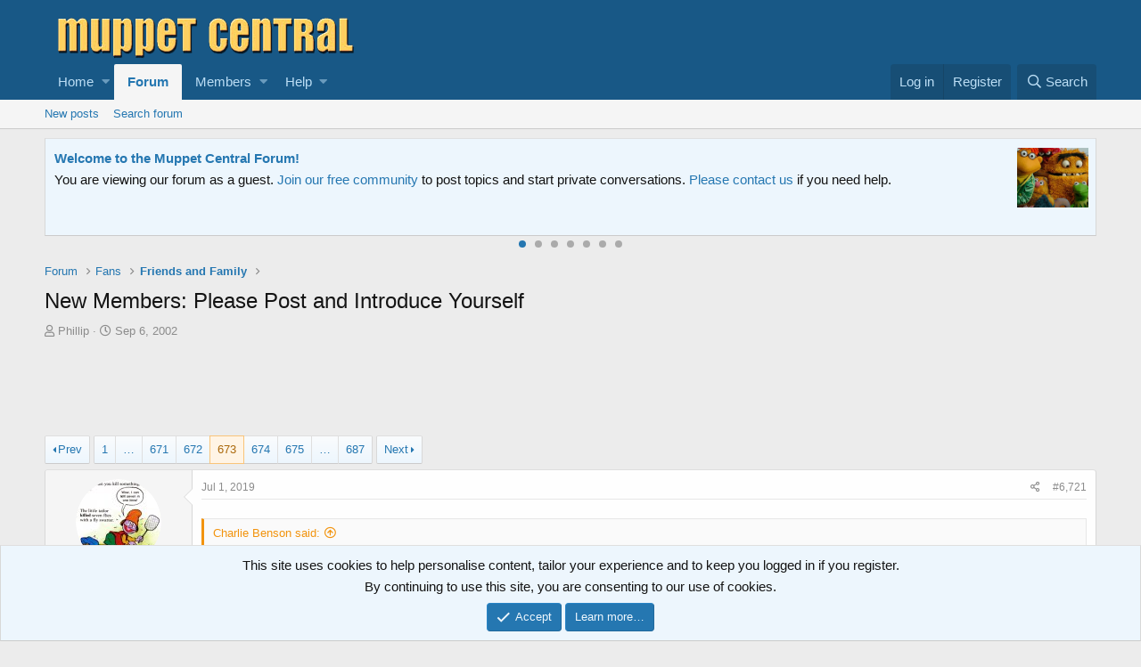

--- FILE ---
content_type: text/html; charset=utf-8
request_url: https://muppetcentral.com/forum/threads/new-members-please-post-and-introduce-yourself.2135/page-673
body_size: 20319
content:
<!DOCTYPE html>
<html id="XF" lang="en-US" dir="LTR"
	data-app="public"
	data-template="thread_view"
	data-container-key="node-31"
	data-content-key="thread-2135"
	data-logged-in="false"
	data-cookie-prefix="mc_"
	data-csrf="1770050537,89fc4e0fcb49cdf51d08f400a14ac7da"
	class="has-no-js template-thread_view"
	>
<head>
	<meta charset="utf-8" />
	<meta http-equiv="X-UA-Compatible" content="IE=Edge" />
	<meta name="viewport" content="width=device-width, initial-scale=1, viewport-fit=cover">

	
	
	

	<title>New Members: Please Post and Introduce Yourself | Page 673 | Muppet Central Forum</title>

	
		
		<meta name="description" content="I mean I was talking about how great a guy Trump is

oh... ok then...

whenever I bring him up some people tend to get hostile.

well i mean that&#039;s politics..." />
		<meta property="og:description" content="I mean I was talking about how great a guy Trump is

oh... ok then...

whenever I bring him up some people tend to get hostile.

well i mean that&#039;s politics for ya!" />
		<meta property="twitter:description" content="I mean I was talking about how great a guy Trump is

oh... ok then...

whenever I bring him up some people tend to get hostile.

well i mean that&#039;s politics for ya!" />
	
	
		<meta property="og:url" content="https://muppetcentral.com/forum/threads/new-members-please-post-and-introduce-yourself.2135/" />
	
		<link rel="canonical" href="https://muppetcentral.com/forum/threads/new-members-please-post-and-introduce-yourself.2135/page-673" />
	
		<link rel="prev" href="/forum/threads/new-members-please-post-and-introduce-yourself.2135/page-672" />
	
		<link rel="next" href="/forum/threads/new-members-please-post-and-introduce-yourself.2135/page-674" />
	

	
		
	
	
	<meta property="og:site_name" content="Muppet Central Forum" />


	
	
		
	
	
	<meta property="og:type" content="website" />


	
	
		
	
	
	
		<meta property="og:title" content="New Members: Please Post and Introduce Yourself" />
		<meta property="twitter:title" content="New Members: Please Post and Introduce Yourself" />
	


	
	
	
	
		
	
	
	
		<meta property="og:image" content="https://muppetcentral.com/forum/styles/muppetcentral/logo.og.png" />
		<meta property="twitter:image" content="https://muppetcentral.com/forum/styles/muppetcentral/logo.og.png" />
		<meta property="twitter:card" content="summary" />
	


	

	
		<meta name="theme-color" content="#185886" />
	

	
	

	
	<link rel="preload" href="/forum/styles/fonts/fa/fa-regular-400.woff2" as="font" type="font/woff2" crossorigin="anonymous" />


	<link rel="preload" href="/forum/styles/fonts/fa/fa-solid-900.woff2" as="font" type="font/woff2" crossorigin="anonymous" />


<link rel="preload" href="/forum/styles/fonts/fa/fa-brands-400.woff2" as="font" type="font/woff2" crossorigin="anonymous" />

	<link rel="stylesheet" href="/forum/css.php?css=public%3Anormalize.css%2Cpublic%3Acore.less%2Cpublic%3Aapp.less&amp;s=2&amp;l=1&amp;d=1735909018&amp;k=dd12f3147fb95cc524bcf121a4cadf9bb910e4c4" />

	<link rel="stylesheet" href="/forum/css.php?css=public%3Abb_code.less%2Cpublic%3Alightslider.less%2Cpublic%3Amessage.less%2Cpublic%3Anotices.less%2Cpublic%3Ashare_controls.less%2Cpublic%3Aextra.less&amp;s=2&amp;l=1&amp;d=1735909018&amp;k=60acdfdd50338d358b4b2d68cdcf89a536278ef0" />

	
		<script src="/forum/js/xf/preamble.min.js?_v=ebb2403b"></script>
	


	
		<link rel="icon" type="image/png" href="https://muppetcentral.com/forum/styles/muppetcentral/favicon_32x32.png" sizes="32x32" />
	
	
		<link rel="apple-touch-icon" href="https://muppetcentral.com/forum/styles/muppetcentral/logo.og.png" />
	
	
	<script async src="https://www.googletagmanager.com/gtag/js?id=UA-8744360-1"></script>
	<script>
		window.dataLayer = window.dataLayer || [];
		function gtag(){dataLayer.push(arguments);}
		gtag('js', new Date());
		gtag('config', 'UA-8744360-1', {
			// 
			
			
		});
	</script>

</head>
<body data-template="thread_view">

<div class="p-pageWrapper" id="top">



<header class="p-header" id="header">
	<div class="p-header-inner">
		<div class="p-header-content">

			<div class="p-header-logo p-header-logo--image">
				<a href="https://muppetcentral.com">
					<img src="/forum/styles/muppetcentral/logo.large.png"
						alt="Muppet Central Forum"
						 />
				</a>
			</div>

			
		</div>
	</div>
	
	<!-- MC Begin Header -->
<!-- ebay 05-2019 -->
<script async src="https://epnt.ebay.com/static/epn-smart-tools.js"></script>
<!-- End -->
<!-- MC End Header -->

<!-- Facebook 05-2019 -->
<div id="fb-root"></div>
<script async defer crossorigin="anonymous" src="https://connect.facebook.net/en_US/sdk.js#xfbml=1&version=v3.3&appId=122191921196144&autoLogAppEvents=1"></script>
<!-- End -->
	
</header>





	<div class="p-navSticky p-navSticky--primary" data-xf-init="sticky-header">
		
	<nav class="p-nav">
		<div class="p-nav-inner">
			<a class="p-nav-menuTrigger" data-xf-click="off-canvas" data-menu=".js-headerOffCanvasMenu" role="button" tabindex="0">
				<i aria-hidden="true"></i>
				<span class="p-nav-menuText">Menu</span>
			</a>

		<div class="p-nav-smallLogo">
			<a class="sc_logoSmall" href="https://muppetcentral.com">
				<img src="/forum/styles/muppetcentral/logo.small.png"
					alt="Muppet Central Forum"
				/>
			</a>
		</div>

			<div class="p-nav-scroller hScroller" data-xf-init="h-scroller" data-auto-scroll=".p-navEl.is-selected">
				<div class="hScroller-scroll">
					<ul class="p-nav-list js-offCanvasNavSource">
					
						<li>
							
	<div class="p-navEl " data-has-children="true">
		

			
	
	<a href="https://muppetcentral.com"
		class="p-navEl-link p-navEl-link--splitMenu "
		
		
		data-nav-id="home">Home</a>


			<a data-xf-key="1"
				data-xf-click="menu"
				data-menu-pos-ref="< .p-navEl"
				class="p-navEl-splitTrigger"
				role="button"
				tabindex="0"
				aria-label="Toggle expanded"
				aria-expanded="false"
				aria-haspopup="true"></a>

		
		
			<div class="menu menu--structural" data-menu="menu" aria-hidden="true">
				<div class="menu-content">
					
						
	
	
	<a href="https://muppetcentral.com/news/"
		class="menu-linkRow u-indentDepth0 js-offCanvasCopy "
		
		
		data-nav-id="mcsite1">News</a>

	

					
						
	
	
	<a href="https://muppetcentral.com/collectibles/"
		class="menu-linkRow u-indentDepth0 js-offCanvasCopy "
		
		
		data-nav-id="mcsite2">Collectibles</a>

	

					
						
	
	
	<a href="https://muppetcentral.com/articles/"
		class="menu-linkRow u-indentDepth0 js-offCanvasCopy "
		
		
		data-nav-id="mcsite3">Articles</a>

	

					
						
	
	
	<a href="https://muppetcentral.com/guides/"
		class="menu-linkRow u-indentDepth0 js-offCanvasCopy "
		
		
		data-nav-id="mcsite4">Guides</a>

	

					
						
	
	
	<a href="https://muppetcentral.com/radio/"
		class="menu-linkRow u-indentDepth0 js-offCanvasCopy "
		
		
		data-nav-id="mcsite5">Radio</a>

	

					
						
	
	
	<a href="https://muppetcentral.com/cards/"
		class="menu-linkRow u-indentDepth0 js-offCanvasCopy "
		
		
		data-nav-id="mcsite6">Cards</a>

	

					
						
	
	
	<a href="https://muppetcentral.com/help/"
		class="menu-linkRow u-indentDepth0 js-offCanvasCopy "
		
		
		data-nav-id="mcsite7">Help</a>

	

					
				</div>
			</div>
		
	</div>

						</li>
					
						<li>
							
	<div class="p-navEl is-selected" data-has-children="true">
		

			
	
	<a href="/forum/"
		class="p-navEl-link p-navEl-link--splitMenu "
		
		
		data-nav-id="forums">Forum</a>


			<a data-xf-key="2"
				data-xf-click="menu"
				data-menu-pos-ref="< .p-navEl"
				class="p-navEl-splitTrigger"
				role="button"
				tabindex="0"
				aria-label="Toggle expanded"
				aria-expanded="false"
				aria-haspopup="true"></a>

		
		
			<div class="menu menu--structural" data-menu="menu" aria-hidden="true">
				<div class="menu-content">
					
						
	
	
	<a href="/forum/whats-new/posts/"
		class="menu-linkRow u-indentDepth0 js-offCanvasCopy "
		
		
		data-nav-id="newPosts">New posts</a>

	

					
						
	
	
	<a href="/forum/search/?type=post"
		class="menu-linkRow u-indentDepth0 js-offCanvasCopy "
		
		
		data-nav-id="searchForums">Search forum</a>

	

					
				</div>
			</div>
		
	</div>

						</li>
					
						<li>
							
	<div class="p-navEl " data-has-children="true">
		

			
	
	<a href="/forum/members/"
		class="p-navEl-link p-navEl-link--splitMenu "
		
		
		data-nav-id="members">Members</a>


			<a data-xf-key="3"
				data-xf-click="menu"
				data-menu-pos-ref="< .p-navEl"
				class="p-navEl-splitTrigger"
				role="button"
				tabindex="0"
				aria-label="Toggle expanded"
				aria-expanded="false"
				aria-haspopup="true"></a>

		
		
			<div class="menu menu--structural" data-menu="menu" aria-hidden="true">
				<div class="menu-content">
					
						
	
	
	<a href="/forum/online/"
		class="menu-linkRow u-indentDepth0 js-offCanvasCopy "
		
		
		data-nav-id="currentVisitors">Current visitors</a>

	

					
				</div>
			</div>
		
	</div>

						</li>
					
						<li>
							
	<div class="p-navEl " data-has-children="true">
		

			
	
	<a href="https://muppetcentral.com/forum/help/"
		class="p-navEl-link p-navEl-link--splitMenu "
		
		
		data-nav-id="mchelp">Help</a>


			<a data-xf-key="4"
				data-xf-click="menu"
				data-menu-pos-ref="< .p-navEl"
				class="p-navEl-splitTrigger"
				role="button"
				tabindex="0"
				aria-label="Toggle expanded"
				aria-expanded="false"
				aria-haspopup="true"></a>

		
		
			<div class="menu menu--structural" data-menu="menu" aria-hidden="true">
				<div class="menu-content">
					
						
	
	
	<a href="https://muppetcentral.com/forum/help/"
		class="menu-linkRow u-indentDepth0 js-offCanvasCopy "
		
		
		data-nav-id="mchelp1">Smilies</a>

	

					
						
	
	
	<a href="https://muppetcentral.com/forum/help/bb-codes/"
		class="menu-linkRow u-indentDepth0 js-offCanvasCopy "
		
		
		data-nav-id="mchelp2">BB codes</a>

	

					
						
	
	
	<a href="https://muppetcentral.com/forum/help/cookies/"
		class="menu-linkRow u-indentDepth0 js-offCanvasCopy "
		
		
		data-nav-id="mchelp3">Cookie usage</a>

	

					
						
	
	
	<a href="https://muppetcentral.com/forum/help/terms/"
		class="menu-linkRow u-indentDepth0 js-offCanvasCopy "
		
		
		data-nav-id="mchelp4">Terms and rules</a>

	

					
						
	
	
	<a href="https://muppetcentral.com/forum/help/privacy-policy/"
		class="menu-linkRow u-indentDepth0 js-offCanvasCopy "
		
		
		data-nav-id="mchelp5">Privacy policy</a>

	

					
				</div>
			</div>
		
	</div>

						</li>
					
					</ul>
				</div>
			</div>

			<div class="p-nav-opposite">
				<div class="p-navgroup p-account p-navgroup--guest">
					
						<a href="/forum/login/" class="p-navgroup-link p-navgroup-link--textual p-navgroup-link--logIn"
							data-xf-click="overlay" data-follow-redirects="on">
							<span class="p-navgroup-linkText">Log in</span>
						</a>
						
							<a href="/forum/login/register" class="p-navgroup-link p-navgroup-link--textual p-navgroup-link--register"
								data-xf-click="overlay" data-follow-redirects="on">
								<span class="p-navgroup-linkText">Register</span>
							</a>
						
					
				</div>

				<div class="p-navgroup p-discovery">
					<a href="/forum/whats-new/"
						class="p-navgroup-link p-navgroup-link--iconic p-navgroup-link--whatsnew"
						aria-label="What&#039;s new"
						title="What&#039;s new">
						<i aria-hidden="true"></i>
						<span class="p-navgroup-linkText">What's new</span>
					</a>

					
						<a href="/forum/search/"
							class="p-navgroup-link p-navgroup-link--iconic p-navgroup-link--search"
							data-xf-click="menu"
							data-xf-key="/"
							aria-label="Search"
							aria-expanded="false"
							aria-haspopup="true"
							title="Search">
							<i aria-hidden="true"></i>
							<span class="p-navgroup-linkText">Search</span>
						</a>
						<div class="menu menu--structural menu--wide" data-menu="menu" aria-hidden="true">
							<form action="/forum/search/search" method="post"
								class="menu-content"
								data-xf-init="quick-search">

								<h3 class="menu-header">Search</h3>
								
								<div class="menu-row">
									
										<div class="inputGroup inputGroup--joined">
											<input type="text" class="input" name="keywords" placeholder="Search…" aria-label="Search" data-menu-autofocus="true" />
											
			<select name="constraints" class="js-quickSearch-constraint input" aria-label="Search within">
				<option value="">Everywhere</option>
<option value="{&quot;search_type&quot;:&quot;post&quot;}">Threads</option>
<option value="{&quot;search_type&quot;:&quot;post&quot;,&quot;c&quot;:{&quot;nodes&quot;:[31],&quot;child_nodes&quot;:1}}">This forum</option>
<option value="{&quot;search_type&quot;:&quot;post&quot;,&quot;c&quot;:{&quot;thread&quot;:2135}}">This thread</option>

			</select>
		
										</div>
									
								</div>

								
								<div class="menu-row">
									<label class="iconic"><input type="checkbox"  name="c[title_only]" value="1" /><i aria-hidden="true"></i><span class="iconic-label">Search titles only</span></label>

								</div>
								
								<div class="menu-row">
									<div class="inputGroup">
										<span class="inputGroup-text" id="ctrl_search_menu_by_member">By:</span>
										<input type="text" class="input" name="c[users]" data-xf-init="auto-complete" placeholder="Member" aria-labelledby="ctrl_search_menu_by_member" />
									</div>
								</div>
								<div class="menu-footer">
									<span class="menu-footer-controls">
										<button type="submit" class="button--primary button button--icon button--icon--search"><span class="button-text">Search</span></button>
										<a href="/forum/search/" class="button"><span class="button-text">Advanced search…</span></a>
									</span>
								</div>

								<input type="hidden" name="_xfToken" value="1770050537,89fc4e0fcb49cdf51d08f400a14ac7da" />
							</form>
						</div>
					
				</div>
			</div>
		</div>
	</nav>

	</div>
	
	
		<div class="p-sectionLinks">
			<div class="p-sectionLinks-inner hScroller" data-xf-init="h-scroller">
				<div class="hScroller-scroll">
					<ul class="p-sectionLinks-list">
					
						<li>
							
	<div class="p-navEl " >
		

			
	
	<a href="/forum/whats-new/posts/"
		class="p-navEl-link "
		
		data-xf-key="alt+1"
		data-nav-id="newPosts">New posts</a>


			

		
		
	</div>

						</li>
					
						<li>
							
	<div class="p-navEl " >
		

			
	
	<a href="/forum/search/?type=post"
		class="p-navEl-link "
		
		data-xf-key="alt+2"
		data-nav-id="searchForums">Search forum</a>


			

		
		
	</div>

						</li>
					
					</ul>
				</div>
			</div>
		</div>
	



<div class="offCanvasMenu offCanvasMenu--nav js-headerOffCanvasMenu" data-menu="menu" aria-hidden="true" data-ocm-builder="navigation">
	<div class="offCanvasMenu-backdrop" data-menu-close="true"></div>
	<div class="offCanvasMenu-content">
		<div class="offCanvasMenu-header">
			Menu
			<a class="offCanvasMenu-closer" data-menu-close="true" role="button" tabindex="0" aria-label="Close"></a>
		</div>
		
			<div class="p-offCanvasRegisterLink">
				<div class="offCanvasMenu-linkHolder">
					<a href="/forum/login/" class="offCanvasMenu-link" data-xf-click="overlay" data-menu-close="true">
						Log in
					</a>
				</div>
				<hr class="offCanvasMenu-separator" />
				
					<div class="offCanvasMenu-linkHolder">
						<a href="/forum/login/register" class="offCanvasMenu-link" data-xf-click="overlay" data-menu-close="true">
							Register
						</a>
					</div>
					<hr class="offCanvasMenu-separator" />
				
			</div>
		
		<div class="js-offCanvasNavTarget"></div>
	</div>
</div>

<div class="p-body">
	<div class="p-body-inner">
		<!--XF:EXTRA_OUTPUT-->

		

		
			
	
		
		
		
			
			
		

		<ul class="notices notices--scrolling notices--isMulti js-notices"
			data-xf-init="notices"
			data-type="scrolling"
			data-scroll-interval="6">

			
				
	<li class="notice js-notice notice--primary"
		data-notice-id="1"
		data-delay-duration="0"
		data-display-duration="0"
		data-auto-dismiss=""
		data-visibility="">

		
		<div class="notice-content">
			
			<div>
  <strong>
      <a href="https://muppetcentral.com/forum/register/">
      <img style="float: right; padding: 0px 0px 0px 10px;" src="https://muppetcentral.com/_list/pics/muppets_movie_full_trailer_2.jpg" width="90" height="75"/>Welcome to the Muppet Central Forum!</a>
    </strong><br>
      You are viewing our forum as a guest. <a href="http://www.muppetcentral.com/forum/register/">Join
      our free community</a> to post topics and start private conversations. <a href="http://www.muppetcentral.com/help/feedback/index.shtml">Please contact us</a> if
      you need help.
</div>
		</div>
	</li>

			
				
	<li class="notice js-notice notice--primary"
		data-notice-id="29"
		data-delay-duration="0"
		data-display-duration="0"
		data-auto-dismiss=""
		data-visibility="">

		
		<div class="notice-content">
			
				<a href="/forum/account/dismiss-notice?notice_id=29" class="notice-dismiss js-noticeDismiss" data-xf-init="tooltip" title="Dismiss notice"></a>
			
			<div>
  <strong>
      <a href="https://muppetcentral.com/forum/threads/sesame-street-classics-full-episodes-debut-on-youtube.67227">
      <img style="float: right; padding: 0px 0px 12px 12px;" src="https://muppetcentral.com/_list/pics/big_bird.gif" width="80" height="80"/>Sesame Street Classics on YouTube</a>
    </strong><br>
	Full episodes of classic Sesame Street have arrived on YouTube. See the latest releases and join the discussion.
</div>
		</div>
	</li>

			
				
	<li class="notice js-notice notice--primary"
		data-notice-id="25"
		data-delay-duration="0"
		data-display-duration="0"
		data-auto-dismiss=""
		data-visibility="">

		
		<div class="notice-content">
			
			<div>
  <strong>
      <a href="https://muppetcentral.com/forum/forums/sesame-street-season-56/">
      <img style="float: right; padding: 0px 0px 12px 12px;" src="https://muppetcentral.com/_list/pics/cookie_monster.gif" width="80" height="80"/>Sesame Street debuts on Netflix</a>
    </strong><br>
Sesame Street Season 56 has premiered on Netflix and PBS. Let us know your thoughts on the anticipated season.
</div>
		</div>
	</li>

			
				
	<li class="notice js-notice notice--primary"
		data-notice-id="13"
		data-delay-duration="0"
		data-display-duration="0"
		data-auto-dismiss=""
		data-visibility="">

		
		<div class="notice-content">
			
			<div>
  <strong>
      <a href="https://muppetcentral.com/forum/forums/fraggle-rock-back-to-the-rock-season-2/">
      <img style="float: right; padding: 0px 0px 12px 12px;" src="https://muppetcentral.com/_images/fraggles/gobo_guitar.jpg" width="80" height="80"/>Back to the Rock Season 2</a>
    </strong><br>
	Fraggle Rock Back to the Rock Season 2 has premiered on AppleTV+. Watch the anticipated new season and let us know your thoughts.
</div>
		</div>
	</li>

			
				
	<li class="notice js-notice notice--primary"
		data-notice-id="4"
		data-delay-duration="0"
		data-display-duration="0"
		data-auto-dismiss=""
		data-visibility="">

		
		<div class="notice-content">
			
			<div>
  <strong>
      <a href="https://muppetcentral.com/forum/threads/your-thoughts-sam-and-friends-the-story-of-jim-hensons-first-television-show.66308/">
      <img style="float: right; padding: 0px 0px 12px 12px;" src="https://muppetcentral.com/_list/pics/henson_jim_early.jpg" width="82" height="100"/>Sam and Friends Book</a>
    </strong><br>Read our review of the long-awaited book, "Sam and Friends - The Story of Jim Henson's First Television Show" by Muppet Historian Craig Shemin.
</div>
		</div>
	</li>

			
				
	<li class="notice js-notice notice--primary"
		data-notice-id="28"
		data-delay-duration="0"
		data-display-duration="0"
		data-auto-dismiss=""
		data-visibility="">

		
		<div class="notice-content">
			
			<div>
  <strong>
      <a href="https://muppetcentral.com/forum/threads/your-thoughts-jim-henson-idea-man-on-disney.66813/">
      <img style="float: right; padding: 0px 0px 12px 12px;" src="https://muppetcentral.com/_list/pics/henson_jim_kermit.jpg" width="125" height="90"/>Jim Henson Idea Man</a>
    </strong><br>
Remember the life. Honor the legacy. Inspire your soul. The new Jim Henson documentary "Idea Man" is now streaming exclusively on Disney+.
</div>
		</div>
	</li>

			
				
	<li class="notice js-notice notice--primary"
		data-notice-id="17"
		data-delay-duration="0"
		data-display-duration="0"
		data-auto-dismiss=""
		data-visibility="">

		
		<div class="notice-content">
			
			<div>
  <strong>
      <a href="https://muppetcentral.com/forum/threads/bear-in-the-big-blue-house-on-disney.66324/">
      <img style="float: right; padding: 0px 0px 12px 12px;" src="https://muppetcentral.com/_list/pics/bear.gif" width="80" height="80"/>Bear arrives on Disney+</a>
    </strong><br>The beloved series has been off the air for the past 15 years. Now all four seasons are finally available for a whole new generation.
</div>
		</div>
	</li>

			
		</ul>
	

		

		
		
	
		<ul class="p-breadcrumbs "
			itemscope itemtype="https://schema.org/BreadcrumbList">
		
			

			
			

			
				
				
	<li itemprop="itemListElement" itemscope itemtype="https://schema.org/ListItem">
		<a href="/forum/" itemprop="item">
			<span itemprop="name">Forum</span>
		</a>
		<meta itemprop="position" content="1" />
	</li>

			
			
				
				
	<li itemprop="itemListElement" itemscope itemtype="https://schema.org/ListItem">
		<a href="/forum/.#fans.6" itemprop="item">
			<span itemprop="name">Fans</span>
		</a>
		<meta itemprop="position" content="2" />
	</li>

			
				
				
	<li itemprop="itemListElement" itemscope itemtype="https://schema.org/ListItem">
		<a href="/forum/forums/friends-and-family/" itemprop="item">
			<span itemprop="name">Friends and Family</span>
		</a>
		<meta itemprop="position" content="3" />
	</li>

			

		
		</ul>
	

		

		
	<noscript><div class="blockMessage blockMessage--important blockMessage--iconic u-noJsOnly">JavaScript is disabled. For a better experience, please enable JavaScript in your browser before proceeding.</div></noscript>

		
	<!--[if lt IE 9]><div class="blockMessage blockMessage&#45;&#45;important blockMessage&#45;&#45;iconic">You are using an out of date browser. It  may not display this or other websites correctly.<br />You should upgrade or use an <a href="https://www.google.com/chrome/browser/" target="_blank">alternative browser</a>.</div><![endif]-->


		
			<div class="p-body-header">
			
				
					<div class="p-title ">
					
						
							<h1 class="p-title-value">New Members: Please Post and Introduce Yourself</h1>
						
						
					
					</div>
				

				
					<div class="p-description">
	<ul class="listInline listInline--bullet">
		<li>
			<i class="fa--xf far fa-user" aria-hidden="true" title="Thread starter"></i>
			<span class="u-srOnly">Thread starter</span>

			<a href="/forum/members/phillip.2/" class="username  u-concealed" dir="auto" data-user-id="2" data-xf-init="member-tooltip"><span class="username--staff username--moderator username--admin">Phillip</span></a>
		</li>
		<li>
			<i class="fa--xf far fa-clock" aria-hidden="true" title="Start date"></i>
			<span class="u-srOnly">Start date</span>

			<a href="/forum/threads/new-members-please-post-and-introduce-yourself.2135/" class="u-concealed"><time  class="u-dt" dir="auto" datetime="2002-09-06T13:12:14-0500" data-time="1031335934" data-date-string="Sep 6, 2002" data-time-string="1:12 PM" title="Sep 6, 2002 at 1:12 PM">Sep 6, 2002</time></a>
		</li>
		
	</ul>
</div>
				
			
			</div>
		

		<div class="p-body-main  ">
			

			<div class="p-body-content">
				

	

		
		<div align="center">
		<!-- Forum Header Google Adsense Site Asynchronous 05-2019 -->
		<script async src="//pagead2.googlesyndication.com/pagead/js/adsbygoogle.js"></script>
		<!-- Forum Header -->
		<ins class="adsbygoogle"
		     style="display:inline-block;width:728px;height:90px"
		     data-ad-client="ca-pub-5748928320176124"
		     data-ad-slot="2772974059"></ins>
		<script>
		(adsbygoogle = window.adsbygoogle || []).push({});
		</script>
		<!-- End -->
		</div>

	


				<div class="p-body-pageContent">








	
	
	
		
	
	
	


	
	
	
		
	
	
	


	
	
		
	
	
	


	
	









	

	
		
	







	






<div class="block block--messages" data-xf-init="" data-type="post" data-href="/forum/inline-mod/">

	
	


	<div class="block-outer"><div class="block-outer-main"><nav class="pageNavWrapper pageNavWrapper--mixed ">



<div class="pageNav pageNav--skipStart pageNav--skipEnd">
	
		<a href="/forum/threads/new-members-please-post-and-introduce-yourself.2135/page-672" class="pageNav-jump pageNav-jump--prev">Prev</a>
	

	<ul class="pageNav-main">
		

	
		<li class="pageNav-page "><a href="/forum/threads/new-members-please-post-and-introduce-yourself.2135/">1</a></li>
	


		
			
				<li class="pageNav-page pageNav-page--skip pageNav-page--skipStart">
					<a data-xf-init="tooltip" title="Go to page"
						data-xf-click="menu"
						role="button" tabindex="0" aria-expanded="false" aria-haspopup="true">…</a>
					

	<div class="menu menu--pageJump" data-menu="menu" aria-hidden="true">
		<div class="menu-content">
			<h4 class="menu-header">Go to page</h4>
			<div class="menu-row" data-xf-init="page-jump" data-page-url="/forum/threads/new-members-please-post-and-introduce-yourself.2135/page-%page%">
				<div class="inputGroup inputGroup--numbers">
					<div class="inputGroup inputGroup--numbers inputNumber" data-xf-init="number-box"><input type="number" pattern="\d*" class="input input--number js-numberBoxTextInput input input--numberNarrow js-pageJumpPage" value="670"  min="1" max="687" step="1" required="required" data-menu-autofocus="true" /></div>
					<span class="inputGroup-text"><button type="button" class="js-pageJumpGo button"><span class="button-text">Go</span></button></span>
				</div>
			</div>
		</div>
	</div>

				</li>
			
		

		
			

	
		<li class="pageNav-page pageNav-page--earlier"><a href="/forum/threads/new-members-please-post-and-introduce-yourself.2135/page-671">671</a></li>
	

		
			

	
		<li class="pageNav-page pageNav-page--earlier"><a href="/forum/threads/new-members-please-post-and-introduce-yourself.2135/page-672">672</a></li>
	

		
			

	
		<li class="pageNav-page pageNav-page--current "><a href="/forum/threads/new-members-please-post-and-introduce-yourself.2135/page-673">673</a></li>
	

		
			

	
		<li class="pageNav-page pageNav-page--later"><a href="/forum/threads/new-members-please-post-and-introduce-yourself.2135/page-674">674</a></li>
	

		
			

	
		<li class="pageNav-page pageNav-page--later"><a href="/forum/threads/new-members-please-post-and-introduce-yourself.2135/page-675">675</a></li>
	

		

		
			
				<li class="pageNav-page pageNav-page--skip pageNav-page--skipEnd">
					<a data-xf-init="tooltip" title="Go to page"
						data-xf-click="menu"
						role="button" tabindex="0" aria-expanded="false" aria-haspopup="true">…</a>
					

	<div class="menu menu--pageJump" data-menu="menu" aria-hidden="true">
		<div class="menu-content">
			<h4 class="menu-header">Go to page</h4>
			<div class="menu-row" data-xf-init="page-jump" data-page-url="/forum/threads/new-members-please-post-and-introduce-yourself.2135/page-%page%">
				<div class="inputGroup inputGroup--numbers">
					<div class="inputGroup inputGroup--numbers inputNumber" data-xf-init="number-box"><input type="number" pattern="\d*" class="input input--number js-numberBoxTextInput input input--numberNarrow js-pageJumpPage" value="676"  min="1" max="687" step="1" required="required" data-menu-autofocus="true" /></div>
					<span class="inputGroup-text"><button type="button" class="js-pageJumpGo button"><span class="button-text">Go</span></button></span>
				</div>
			</div>
		</div>
	</div>

				</li>
			
		

		

	
		<li class="pageNav-page "><a href="/forum/threads/new-members-please-post-and-introduce-yourself.2135/page-687">687</a></li>
	

	</ul>

	
		<a href="/forum/threads/new-members-please-post-and-introduce-yourself.2135/page-674" class="pageNav-jump pageNav-jump--next">Next</a>
	
</div>

<div class="pageNavSimple">
	
		<a href="/forum/threads/new-members-please-post-and-introduce-yourself.2135/"
			class="pageNavSimple-el pageNavSimple-el--first"
			data-xf-init="tooltip" title="First">
			<i aria-hidden="true"></i> <span class="u-srOnly">First</span>
		</a>
		<a href="/forum/threads/new-members-please-post-and-introduce-yourself.2135/page-672" class="pageNavSimple-el pageNavSimple-el--prev">
			<i aria-hidden="true"></i> Prev
		</a>
	

	<a class="pageNavSimple-el pageNavSimple-el--current"
		data-xf-init="tooltip" title="Go to page"
		data-xf-click="menu" role="button" tabindex="0" aria-expanded="false" aria-haspopup="true">
		673 of 687
	</a>
	

	<div class="menu menu--pageJump" data-menu="menu" aria-hidden="true">
		<div class="menu-content">
			<h4 class="menu-header">Go to page</h4>
			<div class="menu-row" data-xf-init="page-jump" data-page-url="/forum/threads/new-members-please-post-and-introduce-yourself.2135/page-%page%">
				<div class="inputGroup inputGroup--numbers">
					<div class="inputGroup inputGroup--numbers inputNumber" data-xf-init="number-box"><input type="number" pattern="\d*" class="input input--number js-numberBoxTextInput input input--numberNarrow js-pageJumpPage" value="673"  min="1" max="687" step="1" required="required" data-menu-autofocus="true" /></div>
					<span class="inputGroup-text"><button type="button" class="js-pageJumpGo button"><span class="button-text">Go</span></button></span>
				</div>
			</div>
		</div>
	</div>


	
		<a href="/forum/threads/new-members-please-post-and-introduce-yourself.2135/page-674" class="pageNavSimple-el pageNavSimple-el--next">
			Next <i aria-hidden="true"></i>
		</a>
		<a href="/forum/threads/new-members-please-post-and-introduce-yourself.2135/page-687"
			class="pageNavSimple-el pageNavSimple-el--last"
			data-xf-init="tooltip" title="Last">
			<i aria-hidden="true"></i> <span class="u-srOnly">Last</span>
		</a>
	
</div>

</nav>



</div></div>

	<div class="block-outer js-threadStatusField"></div>

	<div class="block-container lbContainer"
		data-xf-init="lightbox select-to-quote"
		data-message-selector=".js-post"
		data-lb-id="thread-2135"
		data-lb-universal="0">

		<div class="block-body js-replyNewMessageContainer">
			
				
					
	
	
	<article class="message message--post js-post js-inlineModContainer  "
		data-author="Froggy Fool"
		data-content="post-1265435"
		id="js-post-1265435">

		<span class="u-anchorTarget" id="post-1265435"></span>

		<div class="message-inner">
			<div class="message-cell message-cell--user">
				

	<section itemscope itemtype="https://schema.org/Person" class="message-user">
		<div class="message-avatar ">
			<div class="message-avatar-wrapper">
				<a href="/forum/members/froggy-fool.68557/" class="avatar avatar--m" data-user-id="68557" data-xf-init="member-tooltip">
			<img src="/forum/data/avatars/m/68/68557.jpg?1610067891" srcset="/forum/data/avatars/l/68/68557.jpg?1610067891 2x" alt="Froggy Fool" class="avatar-u68557-m" itemprop="image" /> 
		</a>
				
			</div>
		</div>
		<div class="message-userDetails">
			<h4 class="message-name"><a href="/forum/members/froggy-fool.68557/" class="username " dir="auto" data-user-id="68557" data-xf-init="member-tooltip" itemprop="name">Froggy Fool</a></h4>
			<h5 class="userTitle message-userTitle" dir="auto" itemprop="jobTitle">Well-Known Member</h5>
			
		</div>
		
			
			
				<div class="message-userExtras">
				
					
						<dl class="pairs pairs--justified">
							<dt>Joined</dt>
							<dd>Nov 4, 2017</dd>
						</dl>
					
					
						<dl class="pairs pairs--justified">
							<dt>Messages</dt>
							<dd>2,964</dd>
						</dl>
					
					
						<dl class="pairs pairs--justified">
							<dt>Reaction score</dt>
							<dd>1,998</dd>
						</dl>
					
					
					
					
					
					
				
				</div>
			
		
		<span class="message-userArrow"></span>
	</section>

			</div>
			<div class="message-cell message-cell--main">
				<div class="message-main js-quickEditTarget">

					<header class="message-attribution message-attribution--split">
						<div class="message-attribution-main">
							<a href="/forum/threads/new-members-please-post-and-introduce-yourself.2135/post-1265435" class="u-concealed"
								rel="nofollow">
								<time  class="u-dt" dir="auto" datetime="2019-07-01T19:39:39-0500" data-time="1562027979" data-date-string="Jul 1, 2019" data-time-string="7:39 PM" title="Jul 1, 2019 at 7:39 PM">Jul 1, 2019</time>
							</a>
						</div>

						<ul class="message-attribution-opposite message-attribution-opposite--list">
							
							<li>
								<a href="/forum/threads/new-members-please-post-and-introduce-yourself.2135/post-1265435"
									data-xf-init="share-tooltip" data-href="/forum/posts/1265435/share"
									rel="nofollow">
									<i class="fa--xf far fa-share-alt" aria-hidden="true"></i>
								</a>
							</li>
							
							
								<li>
									<a href="/forum/threads/new-members-please-post-and-introduce-yourself.2135/post-1265435" rel="nofollow">
										#6,721
									</a>
								</li>
							
						</ul>
					</header>

					<div class="message-content js-messageContent">

						
						
						

						<div class="message-userContent lbContainer js-lbContainer "
							data-lb-id="post-1265435"
							data-lb-caption-desc="Froggy Fool &middot; Jul 1, 2019 at 7:39 PM">

							

							<article class="message-body js-selectToQuote">
								
								<div class="bbWrapper"><blockquote class="bbCodeBlock bbCodeBlock--expandable bbCodeBlock--quote">
	
		<div class="bbCodeBlock-title">
			
				<a href="/forum/goto/post?id=1265434"
					class="bbCodeBlock-sourceJump"
					data-xf-click="attribution"
					data-content-selector="#post-1265434">Charlie Benson said:</a>
			
		</div>
	
	<div class="bbCodeBlock-content">
		<div class="bbCodeBlock-expandContent">
			I mean I was talking about how great a guy Trump is
		</div>
		<div class="bbCodeBlock-expandLink"><a>Click to expand...</a></div>
	</div>
</blockquote>oh... ok then...<br />


<blockquote class="bbCodeBlock bbCodeBlock--expandable bbCodeBlock--quote">
	
		<div class="bbCodeBlock-title">
			
				<a href="/forum/goto/post?id=1265434"
					class="bbCodeBlock-sourceJump"
					data-xf-click="attribution"
					data-content-selector="#post-1265434">Charlie Benson said:</a>
			
		</div>
	
	<div class="bbCodeBlock-content">
		<div class="bbCodeBlock-expandContent">
			whenever I bring him up some people tend to get hostile.
		</div>
		<div class="bbCodeBlock-expandLink"><a>Click to expand...</a></div>
	</div>
</blockquote>well i mean that's politics for ya!</div>
								<div class="js-selectToQuoteEnd">&nbsp;</div>
								
							</article>

							

							
						</div>

						

						
	

					</div>

					<footer class="message-footer">
						

						<div class="reactionsBar js-reactionsList ">
							
						</div>

						<div class="js-historyTarget message-historyTarget toggleTarget" data-href="trigger-href"></div>
					</footer>
				</div>
			</div>
			
		</div>
	</article>

	

	

		
		
		    <div style="margin:3px 0 3px 0;">
				
		<div align="center">
			
		<!-- Forum Guest Google Adsense Site Asynchronous 05-2019 -->
		<script async src="//pagead2.googlesyndication.com/pagead/js/adsbygoogle.js"></script>
		<!-- Forum Guest -->
		<ins class="adsbygoogle"
		     style="display:inline-block;width:728px;height:90px"
		     data-ad-client="ca-pub-5748928320176124"
		     data-ad-slot="9664209316"></ins>
		<script>
		(adsbygoogle = window.adsbygoogle || []).push({});
		</script>
		<!-- End -->
		</div>
				
		    </div>
		

	



				
			
				
					
	
	
	<article class="message message--post js-post js-inlineModContainer  "
		data-author="Charlie Benson"
		data-content="post-1265437"
		id="js-post-1265437">

		<span class="u-anchorTarget" id="post-1265437"></span>

		<div class="message-inner">
			<div class="message-cell message-cell--user">
				

	<section itemscope itemtype="https://schema.org/Person" class="message-user">
		<div class="message-avatar ">
			<div class="message-avatar-wrapper">
				<a href="/forum/members/charlie-benson.69120/" class="avatar avatar--m" data-user-id="69120" data-xf-init="member-tooltip">
			<img src="/forum/data/avatars/m/69/69120.jpg?1562774410" srcset="/forum/data/avatars/l/69/69120.jpg?1562774410 2x" alt="Charlie Benson" class="avatar-u69120-m" itemprop="image" /> 
		</a>
				
			</div>
		</div>
		<div class="message-userDetails">
			<h4 class="message-name"><a href="/forum/members/charlie-benson.69120/" class="username " dir="auto" data-user-id="69120" data-xf-init="member-tooltip" itemprop="name">Charlie Benson</a></h4>
			<h5 class="userTitle message-userTitle" dir="auto" itemprop="jobTitle">Member</h5>
			
		</div>
		
			
			
				<div class="message-userExtras">
				
					
						<dl class="pairs pairs--justified">
							<dt>Joined</dt>
							<dd>Jun 23, 2019</dd>
						</dl>
					
					
						<dl class="pairs pairs--justified">
							<dt>Messages</dt>
							<dd>17</dd>
						</dl>
					
					
						<dl class="pairs pairs--justified">
							<dt>Reaction score</dt>
							<dd>17</dd>
						</dl>
					
					
					
					
					
					
				
				</div>
			
		
		<span class="message-userArrow"></span>
	</section>

			</div>
			<div class="message-cell message-cell--main">
				<div class="message-main js-quickEditTarget">

					<header class="message-attribution message-attribution--split">
						<div class="message-attribution-main">
							<a href="/forum/threads/new-members-please-post-and-introduce-yourself.2135/post-1265437" class="u-concealed"
								rel="nofollow">
								<time  class="u-dt" dir="auto" datetime="2019-07-01T19:44:29-0500" data-time="1562028269" data-date-string="Jul 1, 2019" data-time-string="7:44 PM" title="Jul 1, 2019 at 7:44 PM">Jul 1, 2019</time>
							</a>
						</div>

						<ul class="message-attribution-opposite message-attribution-opposite--list">
							
							<li>
								<a href="/forum/threads/new-members-please-post-and-introduce-yourself.2135/post-1265437"
									data-xf-init="share-tooltip" data-href="/forum/posts/1265437/share"
									rel="nofollow">
									<i class="fa--xf far fa-share-alt" aria-hidden="true"></i>
								</a>
							</li>
							
							
								<li>
									<a href="/forum/threads/new-members-please-post-and-introduce-yourself.2135/post-1265437" rel="nofollow">
										#6,722
									</a>
								</li>
							
						</ul>
					</header>

					<div class="message-content js-messageContent">

						
						
						

						<div class="message-userContent lbContainer js-lbContainer "
							data-lb-id="post-1265437"
							data-lb-caption-desc="Charlie Benson &middot; Jul 1, 2019 at 7:44 PM">

							

							<article class="message-body js-selectToQuote">
								
								<div class="bbWrapper"><blockquote class="bbCodeBlock bbCodeBlock--expandable bbCodeBlock--quote">
	
		<div class="bbCodeBlock-title">
			
				<a href="/forum/goto/post?id=1265435"
					class="bbCodeBlock-sourceJump"
					data-xf-click="attribution"
					data-content-selector="#post-1265435">Froggy Fool said:</a>
			
		</div>
	
	<div class="bbCodeBlock-content">
		<div class="bbCodeBlock-expandContent">
			oh... ok then...<br />
<br />
well i mean that's politics for ya!
		</div>
		<div class="bbCodeBlock-expandLink"><a>Click to expand...</a></div>
	</div>
</blockquote>I guess... I figured it would be respectful but oh well. Let me ask you this, do you like Trump?</div>
								<div class="js-selectToQuoteEnd">&nbsp;</div>
								
							</article>

							

							
						</div>

						

						
	

					</div>

					<footer class="message-footer">
						

						<div class="reactionsBar js-reactionsList ">
							
						</div>

						<div class="js-historyTarget message-historyTarget toggleTarget" data-href="trigger-href"></div>
					</footer>
				</div>
			</div>
			
		</div>
	</article>

	

	

		
		

	



				
			
				
					
	
	
	<article class="message message--post js-post js-inlineModContainer  "
		data-author="Froggy Fool"
		data-content="post-1265438"
		id="js-post-1265438">

		<span class="u-anchorTarget" id="post-1265438"></span>

		<div class="message-inner">
			<div class="message-cell message-cell--user">
				

	<section itemscope itemtype="https://schema.org/Person" class="message-user">
		<div class="message-avatar ">
			<div class="message-avatar-wrapper">
				<a href="/forum/members/froggy-fool.68557/" class="avatar avatar--m" data-user-id="68557" data-xf-init="member-tooltip">
			<img src="/forum/data/avatars/m/68/68557.jpg?1610067891" srcset="/forum/data/avatars/l/68/68557.jpg?1610067891 2x" alt="Froggy Fool" class="avatar-u68557-m" itemprop="image" /> 
		</a>
				
			</div>
		</div>
		<div class="message-userDetails">
			<h4 class="message-name"><a href="/forum/members/froggy-fool.68557/" class="username " dir="auto" data-user-id="68557" data-xf-init="member-tooltip" itemprop="name">Froggy Fool</a></h4>
			<h5 class="userTitle message-userTitle" dir="auto" itemprop="jobTitle">Well-Known Member</h5>
			
		</div>
		
			
			
				<div class="message-userExtras">
				
					
						<dl class="pairs pairs--justified">
							<dt>Joined</dt>
							<dd>Nov 4, 2017</dd>
						</dl>
					
					
						<dl class="pairs pairs--justified">
							<dt>Messages</dt>
							<dd>2,964</dd>
						</dl>
					
					
						<dl class="pairs pairs--justified">
							<dt>Reaction score</dt>
							<dd>1,998</dd>
						</dl>
					
					
					
					
					
					
				
				</div>
			
		
		<span class="message-userArrow"></span>
	</section>

			</div>
			<div class="message-cell message-cell--main">
				<div class="message-main js-quickEditTarget">

					<header class="message-attribution message-attribution--split">
						<div class="message-attribution-main">
							<a href="/forum/threads/new-members-please-post-and-introduce-yourself.2135/post-1265438" class="u-concealed"
								rel="nofollow">
								<time  class="u-dt" dir="auto" datetime="2019-07-01T19:46:25-0500" data-time="1562028385" data-date-string="Jul 1, 2019" data-time-string="7:46 PM" title="Jul 1, 2019 at 7:46 PM">Jul 1, 2019</time>
							</a>
						</div>

						<ul class="message-attribution-opposite message-attribution-opposite--list">
							
							<li>
								<a href="/forum/threads/new-members-please-post-and-introduce-yourself.2135/post-1265438"
									data-xf-init="share-tooltip" data-href="/forum/posts/1265438/share"
									rel="nofollow">
									<i class="fa--xf far fa-share-alt" aria-hidden="true"></i>
								</a>
							</li>
							
							
								<li>
									<a href="/forum/threads/new-members-please-post-and-introduce-yourself.2135/post-1265438" rel="nofollow">
										#6,723
									</a>
								</li>
							
						</ul>
					</header>

					<div class="message-content js-messageContent">

						
						
						

						<div class="message-userContent lbContainer js-lbContainer "
							data-lb-id="post-1265438"
							data-lb-caption-desc="Froggy Fool &middot; Jul 1, 2019 at 7:46 PM">

							

							<article class="message-body js-selectToQuote">
								
								<div class="bbWrapper"><blockquote class="bbCodeBlock bbCodeBlock--expandable bbCodeBlock--quote">
	
		<div class="bbCodeBlock-title">
			
				<a href="/forum/goto/post?id=1265437"
					class="bbCodeBlock-sourceJump"
					data-xf-click="attribution"
					data-content-selector="#post-1265437">Charlie Benson said:</a>
			
		</div>
	
	<div class="bbCodeBlock-content">
		<div class="bbCodeBlock-expandContent">
			I guess... I figured it would be respectful but oh well. Let me ask you this, do you like Trump?
		</div>
		<div class="bbCodeBlock-expandLink"><a>Click to expand...</a></div>
	</div>
</blockquote>Not in slightest. <br />
But i'm not going to stop you from thinking what you think, although I personally strongly disagree with your statements regarding Trump. you do you man</div>
								<div class="js-selectToQuoteEnd">&nbsp;</div>
								
							</article>

							

							
						</div>

						

						
	

					</div>

					<footer class="message-footer">
						

						<div class="reactionsBar js-reactionsList is-active">
							
	
	
		<ul class="reactionSummary">
		
			<li><span class="reaction reaction--small reaction--1" data-reaction-id="1"><i aria-hidden="true"></i><img src="[data-uri]" class="reaction-sprite js-reaction" alt="Like" title="Like" /></span></li>
		
		</ul>
	


<span class="u-srOnly">Reactions:</span>
<a class="reactionsBar-link" href="/forum/posts/1265438/reactions" data-xf-click="overlay" data-cache="false"><bdi>LittleJerry92</bdi></a>
						</div>

						<div class="js-historyTarget message-historyTarget toggleTarget" data-href="trigger-href"></div>
					</footer>
				</div>
			</div>
			
		</div>
	</article>

	

	

		
		

	



				
			
				
					
	
	
	<article class="message message--post js-post js-inlineModContainer  "
		data-author="Charlie Benson"
		data-content="post-1265441"
		id="js-post-1265441">

		<span class="u-anchorTarget" id="post-1265441"></span>

		<div class="message-inner">
			<div class="message-cell message-cell--user">
				

	<section itemscope itemtype="https://schema.org/Person" class="message-user">
		<div class="message-avatar ">
			<div class="message-avatar-wrapper">
				<a href="/forum/members/charlie-benson.69120/" class="avatar avatar--m" data-user-id="69120" data-xf-init="member-tooltip">
			<img src="/forum/data/avatars/m/69/69120.jpg?1562774410" srcset="/forum/data/avatars/l/69/69120.jpg?1562774410 2x" alt="Charlie Benson" class="avatar-u69120-m" itemprop="image" /> 
		</a>
				
			</div>
		</div>
		<div class="message-userDetails">
			<h4 class="message-name"><a href="/forum/members/charlie-benson.69120/" class="username " dir="auto" data-user-id="69120" data-xf-init="member-tooltip" itemprop="name">Charlie Benson</a></h4>
			<h5 class="userTitle message-userTitle" dir="auto" itemprop="jobTitle">Member</h5>
			
		</div>
		
			
			
				<div class="message-userExtras">
				
					
						<dl class="pairs pairs--justified">
							<dt>Joined</dt>
							<dd>Jun 23, 2019</dd>
						</dl>
					
					
						<dl class="pairs pairs--justified">
							<dt>Messages</dt>
							<dd>17</dd>
						</dl>
					
					
						<dl class="pairs pairs--justified">
							<dt>Reaction score</dt>
							<dd>17</dd>
						</dl>
					
					
					
					
					
					
				
				</div>
			
		
		<span class="message-userArrow"></span>
	</section>

			</div>
			<div class="message-cell message-cell--main">
				<div class="message-main js-quickEditTarget">

					<header class="message-attribution message-attribution--split">
						<div class="message-attribution-main">
							<a href="/forum/threads/new-members-please-post-and-introduce-yourself.2135/post-1265441" class="u-concealed"
								rel="nofollow">
								<time  class="u-dt" dir="auto" datetime="2019-07-01T20:04:10-0500" data-time="1562029450" data-date-string="Jul 1, 2019" data-time-string="8:04 PM" title="Jul 1, 2019 at 8:04 PM">Jul 1, 2019</time>
							</a>
						</div>

						<ul class="message-attribution-opposite message-attribution-opposite--list">
							
							<li>
								<a href="/forum/threads/new-members-please-post-and-introduce-yourself.2135/post-1265441"
									data-xf-init="share-tooltip" data-href="/forum/posts/1265441/share"
									rel="nofollow">
									<i class="fa--xf far fa-share-alt" aria-hidden="true"></i>
								</a>
							</li>
							
							
								<li>
									<a href="/forum/threads/new-members-please-post-and-introduce-yourself.2135/post-1265441" rel="nofollow">
										#6,724
									</a>
								</li>
							
						</ul>
					</header>

					<div class="message-content js-messageContent">

						
						
						

						<div class="message-userContent lbContainer js-lbContainer "
							data-lb-id="post-1265441"
							data-lb-caption-desc="Charlie Benson &middot; Jul 1, 2019 at 8:04 PM">

							

							<article class="message-body js-selectToQuote">
								
								<div class="bbWrapper"><blockquote class="bbCodeBlock bbCodeBlock--expandable bbCodeBlock--quote">
	
		<div class="bbCodeBlock-title">
			
				<a href="/forum/goto/post?id=1265438"
					class="bbCodeBlock-sourceJump"
					data-xf-click="attribution"
					data-content-selector="#post-1265438">Froggy Fool said:</a>
			
		</div>
	
	<div class="bbCodeBlock-content">
		<div class="bbCodeBlock-expandContent">
			Not in slightest.<br />
But i'm not going to stop you from thinking what you think, although I personally strongly disagree with your statements regarding Trump. you do you man
		</div>
		<div class="bbCodeBlock-expandLink"><a>Click to expand...</a></div>
	</div>
</blockquote>Aww... Too bad. You would have loved him. Anyways peace.</div>
								<div class="js-selectToQuoteEnd">&nbsp;</div>
								
							</article>

							

							
						</div>

						

						
	

					</div>

					<footer class="message-footer">
						

						<div class="reactionsBar js-reactionsList ">
							
						</div>

						<div class="js-historyTarget message-historyTarget toggleTarget" data-href="trigger-href"></div>
					</footer>
				</div>
			</div>
			
		</div>
	</article>

	

	

		
		

	



				
			
				
					
	
	
	<article class="message message--post js-post js-inlineModContainer  "
		data-author="Old Thunder"
		data-content="post-1265449"
		id="js-post-1265449">

		<span class="u-anchorTarget" id="post-1265449"></span>

		<div class="message-inner">
			<div class="message-cell message-cell--user">
				

	<section itemscope itemtype="https://schema.org/Person" class="message-user">
		<div class="message-avatar ">
			<div class="message-avatar-wrapper">
				<a href="/forum/members/old-thunder.64328/" class="avatar avatar--m" data-user-id="64328" data-xf-init="member-tooltip">
			<img src="/forum/data/avatars/m/64/64328.jpg?1588789683" srcset="/forum/data/avatars/l/64/64328.jpg?1588789683 2x" alt="Old Thunder" class="avatar-u64328-m" itemprop="image" /> 
		</a>
				
			</div>
		</div>
		<div class="message-userDetails">
			<h4 class="message-name"><a href="/forum/members/old-thunder.64328/" class="username " dir="auto" data-user-id="64328" data-xf-init="member-tooltip" itemprop="name">Old Thunder</a></h4>
			<h5 class="userTitle message-userTitle" dir="auto" itemprop="jobTitle">Well-Known Member</h5>
			
		</div>
		
			
			
				<div class="message-userExtras">
				
					
						<dl class="pairs pairs--justified">
							<dt>Joined</dt>
							<dd>Aug 13, 2015</dd>
						</dl>
					
					
						<dl class="pairs pairs--justified">
							<dt>Messages</dt>
							<dd>4,329</dd>
						</dl>
					
					
						<dl class="pairs pairs--justified">
							<dt>Reaction score</dt>
							<dd>3,416</dd>
						</dl>
					
					
					
					
					
					
				
				</div>
			
		
		<span class="message-userArrow"></span>
	</section>

			</div>
			<div class="message-cell message-cell--main">
				<div class="message-main js-quickEditTarget">

					<header class="message-attribution message-attribution--split">
						<div class="message-attribution-main">
							<a href="/forum/threads/new-members-please-post-and-introduce-yourself.2135/post-1265449" class="u-concealed"
								rel="nofollow">
								<time  class="u-dt" dir="auto" datetime="2019-07-01T20:28:32-0500" data-time="1562030912" data-date-string="Jul 1, 2019" data-time-string="8:28 PM" title="Jul 1, 2019 at 8:28 PM">Jul 1, 2019</time>
							</a>
						</div>

						<ul class="message-attribution-opposite message-attribution-opposite--list">
							
							<li>
								<a href="/forum/threads/new-members-please-post-and-introduce-yourself.2135/post-1265449"
									data-xf-init="share-tooltip" data-href="/forum/posts/1265449/share"
									rel="nofollow">
									<i class="fa--xf far fa-share-alt" aria-hidden="true"></i>
								</a>
							</li>
							
							
								<li>
									<a href="/forum/threads/new-members-please-post-and-introduce-yourself.2135/post-1265449" rel="nofollow">
										#6,725
									</a>
								</li>
							
						</ul>
					</header>

					<div class="message-content js-messageContent">

						
						
						

						<div class="message-userContent lbContainer js-lbContainer "
							data-lb-id="post-1265449"
							data-lb-caption-desc="Old Thunder &middot; Jul 1, 2019 at 8:28 PM">

							

							<article class="message-body js-selectToQuote">
								
								<div class="bbWrapper">I’m laughing and giggling offa my fanny</div>
								<div class="js-selectToQuoteEnd">&nbsp;</div>
								
							</article>

							

							
						</div>

						

						
	

					</div>

					<footer class="message-footer">
						

						<div class="reactionsBar js-reactionsList is-active">
							
	
	
		<ul class="reactionSummary">
		
			<li><span class="reaction reaction--small reaction--1" data-reaction-id="1"><i aria-hidden="true"></i><img src="[data-uri]" class="reaction-sprite js-reaction" alt="Like" title="Like" /></span></li>
		
		</ul>
	


<span class="u-srOnly">Reactions:</span>
<a class="reactionsBar-link" href="/forum/posts/1265449/reactions" data-xf-click="overlay" data-cache="false"><bdi>LittleJerry92</bdi> and <bdi>Froggy Fool</bdi></a>
						</div>

						<div class="js-historyTarget message-historyTarget toggleTarget" data-href="trigger-href"></div>
					</footer>
				</div>
			</div>
			
		</div>
	</article>

	

	

		
		
		    <div style="margin:3px 0 3px 0;">
				
		<div align="center">
			
		<!-- Forum Guest Google Adsense Site Asynchronous 05-2019 -->
		<script async src="//pagead2.googlesyndication.com/pagead/js/adsbygoogle.js"></script>
		<!-- Forum Guest -->
		<ins class="adsbygoogle"
		     style="display:inline-block;width:728px;height:90px"
		     data-ad-client="ca-pub-5748928320176124"
		     data-ad-slot="9664209316"></ins>
		<script>
		(adsbygoogle = window.adsbygoogle || []).push({});
		</script>
		<!-- End -->
		</div>
				
		    </div>
		

	



				
			
				
					
	
	
	<article class="message message--post js-post js-inlineModContainer  "
		data-author="Froggy Fool"
		data-content="post-1265450"
		id="js-post-1265450">

		<span class="u-anchorTarget" id="post-1265450"></span>

		<div class="message-inner">
			<div class="message-cell message-cell--user">
				

	<section itemscope itemtype="https://schema.org/Person" class="message-user">
		<div class="message-avatar ">
			<div class="message-avatar-wrapper">
				<a href="/forum/members/froggy-fool.68557/" class="avatar avatar--m" data-user-id="68557" data-xf-init="member-tooltip">
			<img src="/forum/data/avatars/m/68/68557.jpg?1610067891" srcset="/forum/data/avatars/l/68/68557.jpg?1610067891 2x" alt="Froggy Fool" class="avatar-u68557-m" itemprop="image" /> 
		</a>
				
			</div>
		</div>
		<div class="message-userDetails">
			<h4 class="message-name"><a href="/forum/members/froggy-fool.68557/" class="username " dir="auto" data-user-id="68557" data-xf-init="member-tooltip" itemprop="name">Froggy Fool</a></h4>
			<h5 class="userTitle message-userTitle" dir="auto" itemprop="jobTitle">Well-Known Member</h5>
			
		</div>
		
			
			
				<div class="message-userExtras">
				
					
						<dl class="pairs pairs--justified">
							<dt>Joined</dt>
							<dd>Nov 4, 2017</dd>
						</dl>
					
					
						<dl class="pairs pairs--justified">
							<dt>Messages</dt>
							<dd>2,964</dd>
						</dl>
					
					
						<dl class="pairs pairs--justified">
							<dt>Reaction score</dt>
							<dd>1,998</dd>
						</dl>
					
					
					
					
					
					
				
				</div>
			
		
		<span class="message-userArrow"></span>
	</section>

			</div>
			<div class="message-cell message-cell--main">
				<div class="message-main js-quickEditTarget">

					<header class="message-attribution message-attribution--split">
						<div class="message-attribution-main">
							<a href="/forum/threads/new-members-please-post-and-introduce-yourself.2135/post-1265450" class="u-concealed"
								rel="nofollow">
								<time  class="u-dt" dir="auto" datetime="2019-07-01T20:33:56-0500" data-time="1562031236" data-date-string="Jul 1, 2019" data-time-string="8:33 PM" title="Jul 1, 2019 at 8:33 PM">Jul 1, 2019</time>
							</a>
						</div>

						<ul class="message-attribution-opposite message-attribution-opposite--list">
							
							<li>
								<a href="/forum/threads/new-members-please-post-and-introduce-yourself.2135/post-1265450"
									data-xf-init="share-tooltip" data-href="/forum/posts/1265450/share"
									rel="nofollow">
									<i class="fa--xf far fa-share-alt" aria-hidden="true"></i>
								</a>
							</li>
							
							
								<li>
									<a href="/forum/threads/new-members-please-post-and-introduce-yourself.2135/post-1265450" rel="nofollow">
										#6,726
									</a>
								</li>
							
						</ul>
					</header>

					<div class="message-content js-messageContent">

						
						
						

						<div class="message-userContent lbContainer js-lbContainer "
							data-lb-id="post-1265450"
							data-lb-caption-desc="Froggy Fool &middot; Jul 1, 2019 at 8:33 PM">

							

							<article class="message-body js-selectToQuote">
								
								<div class="bbWrapper"><blockquote class="bbCodeBlock bbCodeBlock--expandable bbCodeBlock--quote">
	
		<div class="bbCodeBlock-title">
			
				<a href="/forum/goto/post?id=1265441"
					class="bbCodeBlock-sourceJump"
					data-xf-click="attribution"
					data-content-selector="#post-1265441">Charlie Benson said:</a>
			
		</div>
	
	<div class="bbCodeBlock-content">
		<div class="bbCodeBlock-expandContent">
			You would have loved him.
		</div>
		<div class="bbCodeBlock-expandLink"><a>Click to expand...</a></div>
	</div>
</blockquote>iiiiiiiiii-</div>
								<div class="js-selectToQuoteEnd">&nbsp;</div>
								
							</article>

							

							
						</div>

						

						
	

					</div>

					<footer class="message-footer">
						

						<div class="reactionsBar js-reactionsList is-active">
							
	
	
		<ul class="reactionSummary">
		
			<li><span class="reaction reaction--small reaction--3" data-reaction-id="3"><i aria-hidden="true"></i><img src="[data-uri]" class="reaction-sprite js-reaction" alt="Haha" title="Haha" /></span></li>
		
		</ul>
	


<span class="u-srOnly">Reactions:</span>
<a class="reactionsBar-link" href="/forum/posts/1265450/reactions" data-xf-click="overlay" data-cache="false"><bdi>LittleJerry92</bdi> and <bdi>Old Thunder</bdi></a>
						</div>

						<div class="js-historyTarget message-historyTarget toggleTarget" data-href="trigger-href"></div>
					</footer>
				</div>
			</div>
			
		</div>
	</article>

	

	

		
		

	



				
			
				
					
	
	
	<article class="message message--post js-post js-inlineModContainer  "
		data-author="BeakerGirl94"
		data-content="post-1266776"
		id="js-post-1266776">

		<span class="u-anchorTarget" id="post-1266776"></span>

		<div class="message-inner">
			<div class="message-cell message-cell--user">
				

	<section itemscope itemtype="https://schema.org/Person" class="message-user">
		<div class="message-avatar ">
			<div class="message-avatar-wrapper">
				<a href="/forum/members/beakergirl94.69066/" class="avatar avatar--m" data-user-id="69066" data-xf-init="member-tooltip">
			<img src="/forum/data/avatars/m/69/69066.jpg?1563322241" srcset="/forum/data/avatars/l/69/69066.jpg?1563322241 2x" alt="BeakerGirl94" class="avatar-u69066-m" itemprop="image" /> 
		</a>
				
			</div>
		</div>
		<div class="message-userDetails">
			<h4 class="message-name"><a href="/forum/members/beakergirl94.69066/" class="username " dir="auto" data-user-id="69066" data-xf-init="member-tooltip" itemprop="name">BeakerGirl94</a></h4>
			<h5 class="userTitle message-userTitle" dir="auto" itemprop="jobTitle">Active Member</h5>
			
		</div>
		
			
			
				<div class="message-userExtras">
				
					
						<dl class="pairs pairs--justified">
							<dt>Joined</dt>
							<dd>May 1, 2019</dd>
						</dl>
					
					
						<dl class="pairs pairs--justified">
							<dt>Messages</dt>
							<dd>33</dd>
						</dl>
					
					
						<dl class="pairs pairs--justified">
							<dt>Reaction score</dt>
							<dd>38</dd>
						</dl>
					
					
					
					
					
					
				
				</div>
			
		
		<span class="message-userArrow"></span>
	</section>

			</div>
			<div class="message-cell message-cell--main">
				<div class="message-main js-quickEditTarget">

					<header class="message-attribution message-attribution--split">
						<div class="message-attribution-main">
							<a href="/forum/threads/new-members-please-post-and-introduce-yourself.2135/post-1266776" class="u-concealed"
								rel="nofollow">
								<time  class="u-dt" dir="auto" datetime="2019-07-16T19:38:14-0500" data-time="1563323894" data-date-string="Jul 16, 2019" data-time-string="7:38 PM" title="Jul 16, 2019 at 7:38 PM">Jul 16, 2019</time>
							</a>
						</div>

						<ul class="message-attribution-opposite message-attribution-opposite--list">
							
							<li>
								<a href="/forum/threads/new-members-please-post-and-introduce-yourself.2135/post-1266776"
									data-xf-init="share-tooltip" data-href="/forum/posts/1266776/share"
									rel="nofollow">
									<i class="fa--xf far fa-share-alt" aria-hidden="true"></i>
								</a>
							</li>
							
							
								<li>
									<a href="/forum/threads/new-members-please-post-and-introduce-yourself.2135/post-1266776" rel="nofollow">
										#6,727
									</a>
								</li>
							
						</ul>
					</header>

					<div class="message-content js-messageContent">

						
						
						

						<div class="message-userContent lbContainer js-lbContainer "
							data-lb-id="post-1266776"
							data-lb-caption-desc="BeakerGirl94 &middot; Jul 16, 2019 at 7:38 PM">

							

							<article class="message-body js-selectToQuote">
								
								<div class="bbWrapper">Hi Folks<br />
<br />
I'm Amanda Moats and I've been a huge fan of The Muppets since I was a little girl and I'm so excited to get to know everyone <img src="/forum/styles/muppetcentral/smilies/smile.gif"  class="smilie" alt=":smile:" title="Smile    :smile:" data-shortname=":smile:" /></div>
								<div class="js-selectToQuoteEnd">&nbsp;</div>
								
							</article>

							

							
						</div>

						
							<div class="message-lastEdit">
								
									Last edited: <time  class="u-dt" dir="auto" datetime="2019-07-16T19:45:22-0500" data-time="1563324322" data-date-string="Jul 16, 2019" data-time-string="7:45 PM" title="Jul 16, 2019 at 7:45 PM">Jul 16, 2019</time>
								
							</div>
						

						
	

					</div>

					<footer class="message-footer">
						

						<div class="reactionsBar js-reactionsList is-active">
							
	
	
		<ul class="reactionSummary">
		
			<li><span class="reaction reaction--small reaction--1" data-reaction-id="1"><i aria-hidden="true"></i><img src="[data-uri]" class="reaction-sprite js-reaction" alt="Like" title="Like" /></span></li>
		
		</ul>
	


<span class="u-srOnly">Reactions:</span>
<a class="reactionsBar-link" href="/forum/posts/1266776/reactions" data-xf-click="overlay" data-cache="false"><bdi>MikaelaMuppet</bdi> and <bdi>Old Thunder</bdi></a>
						</div>

						<div class="js-historyTarget message-historyTarget toggleTarget" data-href="trigger-href"></div>
					</footer>
				</div>
			</div>
			
		</div>
	</article>

	

	

		
		

	



				
			
				
					
	
	
	<article class="message message--post js-post js-inlineModContainer  "
		data-author="MikaelaMuppet"
		data-content="post-1266832"
		id="js-post-1266832">

		<span class="u-anchorTarget" id="post-1266832"></span>

		<div class="message-inner">
			<div class="message-cell message-cell--user">
				

	<section itemscope itemtype="https://schema.org/Person" class="message-user">
		<div class="message-avatar ">
			<div class="message-avatar-wrapper">
				<a href="/forum/members/mikaelamuppet.44530/" class="avatar avatar--m avatar--default avatar--default--dynamic" data-user-id="44530" data-xf-init="member-tooltip" style="background-color: #a385e0; color: #47248f">
			<span class="avatar-u44530-m">M</span> 
		</a>
				
			</div>
		</div>
		<div class="message-userDetails">
			<h4 class="message-name"><a href="/forum/members/mikaelamuppet.44530/" class="username " dir="auto" data-user-id="44530" data-xf-init="member-tooltip" itemprop="name">MikaelaMuppet</a></h4>
			<h5 class="userTitle message-userTitle" dir="auto" itemprop="jobTitle">Well-Known Member</h5>
			
		</div>
		
			
			
				<div class="message-userExtras">
				
					
						<dl class="pairs pairs--justified">
							<dt>Joined</dt>
							<dd>Apr 28, 2013</dd>
						</dl>
					
					
						<dl class="pairs pairs--justified">
							<dt>Messages</dt>
							<dd>10,591</dd>
						</dl>
					
					
						<dl class="pairs pairs--justified">
							<dt>Reaction score</dt>
							<dd>3,117</dd>
						</dl>
					
					
					
					
					
					
				
				</div>
			
		
		<span class="message-userArrow"></span>
	</section>

			</div>
			<div class="message-cell message-cell--main">
				<div class="message-main js-quickEditTarget">

					<header class="message-attribution message-attribution--split">
						<div class="message-attribution-main">
							<a href="/forum/threads/new-members-please-post-and-introduce-yourself.2135/post-1266832" class="u-concealed"
								rel="nofollow">
								<time  class="u-dt" dir="auto" datetime="2019-07-17T13:05:40-0500" data-time="1563386740" data-date-string="Jul 17, 2019" data-time-string="1:05 PM" title="Jul 17, 2019 at 1:05 PM">Jul 17, 2019</time>
							</a>
						</div>

						<ul class="message-attribution-opposite message-attribution-opposite--list">
							
							<li>
								<a href="/forum/threads/new-members-please-post-and-introduce-yourself.2135/post-1266832"
									data-xf-init="share-tooltip" data-href="/forum/posts/1266832/share"
									rel="nofollow">
									<i class="fa--xf far fa-share-alt" aria-hidden="true"></i>
								</a>
							</li>
							
							
								<li>
									<a href="/forum/threads/new-members-please-post-and-introduce-yourself.2135/post-1266832" rel="nofollow">
										#6,728
									</a>
								</li>
							
						</ul>
					</header>

					<div class="message-content js-messageContent">

						
						
						

						<div class="message-userContent lbContainer js-lbContainer "
							data-lb-id="post-1266832"
							data-lb-caption-desc="MikaelaMuppet &middot; Jul 17, 2019 at 1:05 PM">

							

							<article class="message-body js-selectToQuote">
								
								<div class="bbWrapper"><blockquote class="bbCodeBlock bbCodeBlock--expandable bbCodeBlock--quote">
	
		<div class="bbCodeBlock-title">
			
				<a href="/forum/goto/post?id=1266776"
					class="bbCodeBlock-sourceJump"
					data-xf-click="attribution"
					data-content-selector="#post-1266776">BeakerGirl94 said:</a>
			
		</div>
	
	<div class="bbCodeBlock-content">
		<div class="bbCodeBlock-expandContent">
			Hi Folks<br />
<br />
I'm Amanda Moats and I've been a huge fan of The Muppets since I was a little girl and I'm so excited to get to know everyone <img src="/forum/styles/muppetcentral/smilies/smile.gif"  class="smilie" alt=":smile:" title="Smile    :smile:" data-shortname=":smile:" />
		</div>
		<div class="bbCodeBlock-expandLink"><a>Click to expand...</a></div>
	</div>
</blockquote>Hi Amanda, and welcome to Muppet Central.</div>
								<div class="js-selectToQuoteEnd">&nbsp;</div>
								
							</article>

							

							
						</div>

						

						
	

					</div>

					<footer class="message-footer">
						

						<div class="reactionsBar js-reactionsList is-active">
							
	
	
		<ul class="reactionSummary">
		
			<li><span class="reaction reaction--small reaction--1" data-reaction-id="1"><i aria-hidden="true"></i><img src="[data-uri]" class="reaction-sprite js-reaction" alt="Like" title="Like" /></span></li>
		
		</ul>
	


<span class="u-srOnly">Reactions:</span>
<a class="reactionsBar-link" href="/forum/posts/1266832/reactions" data-xf-click="overlay" data-cache="false"><bdi>BeakerGirl94</bdi></a>
						</div>

						<div class="js-historyTarget message-historyTarget toggleTarget" data-href="trigger-href"></div>
					</footer>
				</div>
			</div>
			
		</div>
	</article>

	

	

		
		

	



				
			
				
					
	
	
	<article class="message message--post js-post js-inlineModContainer  "
		data-author="Cantoscar"
		data-content="post-1284494"
		id="js-post-1284494">

		<span class="u-anchorTarget" id="post-1284494"></span>

		<div class="message-inner">
			<div class="message-cell message-cell--user">
				

	<section itemscope itemtype="https://schema.org/Person" class="message-user">
		<div class="message-avatar ">
			<div class="message-avatar-wrapper">
				<a href="/forum/members/cantoscar.22019/" class="avatar avatar--m" data-user-id="22019" data-xf-init="member-tooltip">
			<img src="/forum/data/avatars/m/22/22019.jpg?1597401338" srcset="/forum/data/avatars/l/22/22019.jpg?1597401338 2x" alt="Cantoscar" class="avatar-u22019-m" itemprop="image" /> 
		</a>
				
			</div>
		</div>
		<div class="message-userDetails">
			<h4 class="message-name"><a href="/forum/members/cantoscar.22019/" class="username " dir="auto" data-user-id="22019" data-xf-init="member-tooltip" itemprop="name">Cantoscar</a></h4>
			<h5 class="userTitle message-userTitle" dir="auto" itemprop="jobTitle">Member</h5>
			
		</div>
		
			
			
				<div class="message-userExtras">
				
					
						<dl class="pairs pairs--justified">
							<dt>Joined</dt>
							<dd>Mar 20, 2010</dd>
						</dl>
					
					
						<dl class="pairs pairs--justified">
							<dt>Messages</dt>
							<dd>5</dd>
						</dl>
					
					
						<dl class="pairs pairs--justified">
							<dt>Reaction score</dt>
							<dd>7</dd>
						</dl>
					
					
					
					
					
					
				
				</div>
			
		
		<span class="message-userArrow"></span>
	</section>

			</div>
			<div class="message-cell message-cell--main">
				<div class="message-main js-quickEditTarget">

					<header class="message-attribution message-attribution--split">
						<div class="message-attribution-main">
							<a href="/forum/threads/new-members-please-post-and-introduce-yourself.2135/post-1284494" class="u-concealed"
								rel="nofollow">
								<time  class="u-dt" dir="auto" datetime="2020-08-14T09:55:22-0500" data-time="1597416922" data-date-string="Aug 14, 2020" data-time-string="9:55 AM" title="Aug 14, 2020 at 9:55 AM">Aug 14, 2020</time>
							</a>
						</div>

						<ul class="message-attribution-opposite message-attribution-opposite--list">
							
							<li>
								<a href="/forum/threads/new-members-please-post-and-introduce-yourself.2135/post-1284494"
									data-xf-init="share-tooltip" data-href="/forum/posts/1284494/share"
									rel="nofollow">
									<i class="fa--xf far fa-share-alt" aria-hidden="true"></i>
								</a>
							</li>
							
							
								<li>
									<a href="/forum/threads/new-members-please-post-and-introduce-yourself.2135/post-1284494" rel="nofollow">
										#6,729
									</a>
								</li>
							
						</ul>
					</header>

					<div class="message-content js-messageContent">

						
						
						

						<div class="message-userContent lbContainer js-lbContainer "
							data-lb-id="post-1284494"
							data-lb-caption-desc="Cantoscar &middot; Aug 14, 2020 at 9:55 AM">

							

							<article class="message-body js-selectToQuote">
								
								<div class="bbWrapper">Hi muppet friends! <br />
I'm really glad of being part of this group. <br />
My name is Óscar I'm a writer and puppet Builder, (I'm a Verna Finley discípul) and of course a huge fan of Jim Henson. Really excited to know you. <br />
<img class="smilie smilie--emoji" alt="🙏" title="Folded hands    :pray:" src="https://cdn.jsdelivr.net/emojione/assets/4.5/png/64/1f64f.png" data-shortname=":pray:" /><img class="smilie smilie--emoji" alt="🙏" title="Folded hands    :pray:" src="https://cdn.jsdelivr.net/emojione/assets/4.5/png/64/1f64f.png" data-shortname=":pray:" /></div>
								<div class="js-selectToQuoteEnd">&nbsp;</div>
								
							</article>

							

							
						</div>

						

						
	

					</div>

					<footer class="message-footer">
						

						<div class="reactionsBar js-reactionsList is-active">
							
	
	
		<ul class="reactionSummary">
		
			<li><span class="reaction reaction--small reaction--1" data-reaction-id="1"><i aria-hidden="true"></i><img src="[data-uri]" class="reaction-sprite js-reaction" alt="Like" title="Like" /></span></li>
		
		</ul>
	


<span class="u-srOnly">Reactions:</span>
<a class="reactionsBar-link" href="/forum/posts/1284494/reactions" data-xf-click="overlay" data-cache="false"><bdi>LittleJerry92</bdi>, <bdi>Erine81981</bdi>, <bdi>Froggy Fool</bdi> and 1 other person</a>
						</div>

						<div class="js-historyTarget message-historyTarget toggleTarget" data-href="trigger-href"></div>
					</footer>
				</div>
			</div>
			
		</div>
	</article>

	

	

		
		
		    <div style="margin:3px 0 3px 0;">
				
		<div align="center">
			
		<!-- Forum Guest Google Adsense Site Asynchronous 05-2019 -->
		<script async src="//pagead2.googlesyndication.com/pagead/js/adsbygoogle.js"></script>
		<!-- Forum Guest -->
		<ins class="adsbygoogle"
		     style="display:inline-block;width:728px;height:90px"
		     data-ad-client="ca-pub-5748928320176124"
		     data-ad-slot="9664209316"></ins>
		<script>
		(adsbygoogle = window.adsbygoogle || []).push({});
		</script>
		<!-- End -->
		</div>
				
		    </div>
		

	



				
			
				
					
	
	
	<article class="message message--post js-post js-inlineModContainer  "
		data-author="Old Thunder"
		data-content="post-1284499"
		id="js-post-1284499">

		<span class="u-anchorTarget" id="post-1284499"></span>

		<div class="message-inner">
			<div class="message-cell message-cell--user">
				

	<section itemscope itemtype="https://schema.org/Person" class="message-user">
		<div class="message-avatar ">
			<div class="message-avatar-wrapper">
				<a href="/forum/members/old-thunder.64328/" class="avatar avatar--m" data-user-id="64328" data-xf-init="member-tooltip">
			<img src="/forum/data/avatars/m/64/64328.jpg?1588789683" srcset="/forum/data/avatars/l/64/64328.jpg?1588789683 2x" alt="Old Thunder" class="avatar-u64328-m" itemprop="image" /> 
		</a>
				
			</div>
		</div>
		<div class="message-userDetails">
			<h4 class="message-name"><a href="/forum/members/old-thunder.64328/" class="username " dir="auto" data-user-id="64328" data-xf-init="member-tooltip" itemprop="name">Old Thunder</a></h4>
			<h5 class="userTitle message-userTitle" dir="auto" itemprop="jobTitle">Well-Known Member</h5>
			
		</div>
		
			
			
				<div class="message-userExtras">
				
					
						<dl class="pairs pairs--justified">
							<dt>Joined</dt>
							<dd>Aug 13, 2015</dd>
						</dl>
					
					
						<dl class="pairs pairs--justified">
							<dt>Messages</dt>
							<dd>4,329</dd>
						</dl>
					
					
						<dl class="pairs pairs--justified">
							<dt>Reaction score</dt>
							<dd>3,416</dd>
						</dl>
					
					
					
					
					
					
				
				</div>
			
		
		<span class="message-userArrow"></span>
	</section>

			</div>
			<div class="message-cell message-cell--main">
				<div class="message-main js-quickEditTarget">

					<header class="message-attribution message-attribution--split">
						<div class="message-attribution-main">
							<a href="/forum/threads/new-members-please-post-and-introduce-yourself.2135/post-1284499" class="u-concealed"
								rel="nofollow">
								<time  class="u-dt" dir="auto" datetime="2020-08-14T10:28:09-0500" data-time="1597418889" data-date-string="Aug 14, 2020" data-time-string="10:28 AM" title="Aug 14, 2020 at 10:28 AM">Aug 14, 2020</time>
							</a>
						</div>

						<ul class="message-attribution-opposite message-attribution-opposite--list">
							
							<li>
								<a href="/forum/threads/new-members-please-post-and-introduce-yourself.2135/post-1284499"
									data-xf-init="share-tooltip" data-href="/forum/posts/1284499/share"
									rel="nofollow">
									<i class="fa--xf far fa-share-alt" aria-hidden="true"></i>
								</a>
							</li>
							
							
								<li>
									<a href="/forum/threads/new-members-please-post-and-introduce-yourself.2135/post-1284499" rel="nofollow">
										#6,730
									</a>
								</li>
							
						</ul>
					</header>

					<div class="message-content js-messageContent">

						
						
						

						<div class="message-userContent lbContainer js-lbContainer "
							data-lb-id="post-1284499"
							data-lb-caption-desc="Old Thunder &middot; Aug 14, 2020 at 10:28 AM">

							

							<article class="message-body js-selectToQuote">
								
								<div class="bbWrapper"><blockquote class="bbCodeBlock bbCodeBlock--expandable bbCodeBlock--quote">
	
		<div class="bbCodeBlock-title">
			
				<a href="/forum/goto/post?id=1284494"
					class="bbCodeBlock-sourceJump"
					data-xf-click="attribution"
					data-content-selector="#post-1284494">Cantoscar said:</a>
			
		</div>
	
	<div class="bbCodeBlock-content">
		<div class="bbCodeBlock-expandContent">
			Hi muppet friends!<br />
I'm really glad of being part of this group.<br />
My name is Óscar I'm a writer and puppet Builder, (I'm a Verna Finley discípul) and of course a huge fan of Jim Henson. Really excited to know you.<br />
<img class="smilie smilie--emoji" alt="🙏" title="Folded hands    :pray:" src="https://cdn.jsdelivr.net/emojione/assets/4.5/png/64/1f64f.png" data-shortname=":pray:" /><img class="smilie smilie--emoji" alt="🙏" title="Folded hands    :pray:" src="https://cdn.jsdelivr.net/emojione/assets/4.5/png/64/1f64f.png" data-shortname=":pray:" />
		</div>
		<div class="bbCodeBlock-expandLink"><a>Click to expand...</a></div>
	</div>
</blockquote>Welcome to the forum!</div>
								<div class="js-selectToQuoteEnd">&nbsp;</div>
								
							</article>

							

							
						</div>

						

						
	

					</div>

					<footer class="message-footer">
						

						<div class="reactionsBar js-reactionsList is-active">
							
	
	
		<ul class="reactionSummary">
		
			<li><span class="reaction reaction--small reaction--1" data-reaction-id="1"><i aria-hidden="true"></i><img src="[data-uri]" class="reaction-sprite js-reaction" alt="Like" title="Like" /></span></li>
		
		</ul>
	


<span class="u-srOnly">Reactions:</span>
<a class="reactionsBar-link" href="/forum/posts/1284499/reactions" data-xf-click="overlay" data-cache="false"><bdi>Cantoscar</bdi></a>
						</div>

						<div class="js-historyTarget message-historyTarget toggleTarget" data-href="trigger-href"></div>
					</footer>
				</div>
			</div>
			
		</div>
	</article>

	

	

		
		

	



				
			
		</div>
	</div>

	
		<div class="block-outer block-outer--after">
			
				<div class="block-outer-main"><nav class="pageNavWrapper pageNavWrapper--mixed ">



<div class="pageNav pageNav--skipStart pageNav--skipEnd">
	
		<a href="/forum/threads/new-members-please-post-and-introduce-yourself.2135/page-672" class="pageNav-jump pageNav-jump--prev">Prev</a>
	

	<ul class="pageNav-main">
		

	
		<li class="pageNav-page "><a href="/forum/threads/new-members-please-post-and-introduce-yourself.2135/">1</a></li>
	


		
			
				<li class="pageNav-page pageNav-page--skip pageNav-page--skipStart">
					<a data-xf-init="tooltip" title="Go to page"
						data-xf-click="menu"
						role="button" tabindex="0" aria-expanded="false" aria-haspopup="true">…</a>
					

	<div class="menu menu--pageJump" data-menu="menu" aria-hidden="true">
		<div class="menu-content">
			<h4 class="menu-header">Go to page</h4>
			<div class="menu-row" data-xf-init="page-jump" data-page-url="/forum/threads/new-members-please-post-and-introduce-yourself.2135/page-%page%">
				<div class="inputGroup inputGroup--numbers">
					<div class="inputGroup inputGroup--numbers inputNumber" data-xf-init="number-box"><input type="number" pattern="\d*" class="input input--number js-numberBoxTextInput input input--numberNarrow js-pageJumpPage" value="670"  min="1" max="687" step="1" required="required" data-menu-autofocus="true" /></div>
					<span class="inputGroup-text"><button type="button" class="js-pageJumpGo button"><span class="button-text">Go</span></button></span>
				</div>
			</div>
		</div>
	</div>

				</li>
			
		

		
			

	
		<li class="pageNav-page pageNav-page--earlier"><a href="/forum/threads/new-members-please-post-and-introduce-yourself.2135/page-671">671</a></li>
	

		
			

	
		<li class="pageNav-page pageNav-page--earlier"><a href="/forum/threads/new-members-please-post-and-introduce-yourself.2135/page-672">672</a></li>
	

		
			

	
		<li class="pageNav-page pageNav-page--current "><a href="/forum/threads/new-members-please-post-and-introduce-yourself.2135/page-673">673</a></li>
	

		
			

	
		<li class="pageNav-page pageNav-page--later"><a href="/forum/threads/new-members-please-post-and-introduce-yourself.2135/page-674">674</a></li>
	

		
			

	
		<li class="pageNav-page pageNav-page--later"><a href="/forum/threads/new-members-please-post-and-introduce-yourself.2135/page-675">675</a></li>
	

		

		
			
				<li class="pageNav-page pageNav-page--skip pageNav-page--skipEnd">
					<a data-xf-init="tooltip" title="Go to page"
						data-xf-click="menu"
						role="button" tabindex="0" aria-expanded="false" aria-haspopup="true">…</a>
					

	<div class="menu menu--pageJump" data-menu="menu" aria-hidden="true">
		<div class="menu-content">
			<h4 class="menu-header">Go to page</h4>
			<div class="menu-row" data-xf-init="page-jump" data-page-url="/forum/threads/new-members-please-post-and-introduce-yourself.2135/page-%page%">
				<div class="inputGroup inputGroup--numbers">
					<div class="inputGroup inputGroup--numbers inputNumber" data-xf-init="number-box"><input type="number" pattern="\d*" class="input input--number js-numberBoxTextInput input input--numberNarrow js-pageJumpPage" value="676"  min="1" max="687" step="1" required="required" data-menu-autofocus="true" /></div>
					<span class="inputGroup-text"><button type="button" class="js-pageJumpGo button"><span class="button-text">Go</span></button></span>
				</div>
			</div>
		</div>
	</div>

				</li>
			
		

		

	
		<li class="pageNav-page "><a href="/forum/threads/new-members-please-post-and-introduce-yourself.2135/page-687">687</a></li>
	

	</ul>

	
		<a href="/forum/threads/new-members-please-post-and-introduce-yourself.2135/page-674" class="pageNav-jump pageNav-jump--next">Next</a>
	
</div>

<div class="pageNavSimple">
	
		<a href="/forum/threads/new-members-please-post-and-introduce-yourself.2135/"
			class="pageNavSimple-el pageNavSimple-el--first"
			data-xf-init="tooltip" title="First">
			<i aria-hidden="true"></i> <span class="u-srOnly">First</span>
		</a>
		<a href="/forum/threads/new-members-please-post-and-introduce-yourself.2135/page-672" class="pageNavSimple-el pageNavSimple-el--prev">
			<i aria-hidden="true"></i> Prev
		</a>
	

	<a class="pageNavSimple-el pageNavSimple-el--current"
		data-xf-init="tooltip" title="Go to page"
		data-xf-click="menu" role="button" tabindex="0" aria-expanded="false" aria-haspopup="true">
		673 of 687
	</a>
	

	<div class="menu menu--pageJump" data-menu="menu" aria-hidden="true">
		<div class="menu-content">
			<h4 class="menu-header">Go to page</h4>
			<div class="menu-row" data-xf-init="page-jump" data-page-url="/forum/threads/new-members-please-post-and-introduce-yourself.2135/page-%page%">
				<div class="inputGroup inputGroup--numbers">
					<div class="inputGroup inputGroup--numbers inputNumber" data-xf-init="number-box"><input type="number" pattern="\d*" class="input input--number js-numberBoxTextInput input input--numberNarrow js-pageJumpPage" value="673"  min="1" max="687" step="1" required="required" data-menu-autofocus="true" /></div>
					<span class="inputGroup-text"><button type="button" class="js-pageJumpGo button"><span class="button-text">Go</span></button></span>
				</div>
			</div>
		</div>
	</div>


	
		<a href="/forum/threads/new-members-please-post-and-introduce-yourself.2135/page-674" class="pageNavSimple-el pageNavSimple-el--next">
			Next <i aria-hidden="true"></i>
		</a>
		<a href="/forum/threads/new-members-please-post-and-introduce-yourself.2135/page-687"
			class="pageNavSimple-el pageNavSimple-el--last"
			data-xf-init="tooltip" title="Last">
			<i aria-hidden="true"></i> <span class="u-srOnly">Last</span>
		</a>
	
</div>

</nav>



</div>
				
				
					<div class="block-outer-opposite">
						
							<a href="/forum/login/" class="button--link button" data-xf-click="overlay"><span class="button-text">
								You must log in or register to reply here.
							</span></a>
						
					</div>
				
			
		</div>
	

	
	

</div>



	
	<div align="center">
	
<!-- eBay Guest Muppet Rare 05-2019 -->
<div style="width:720; height:90;">
    <ins class="epn-placement" data-config-id="5ceb35a1c65d600a1b8b5d17"></ins>
</div>
<!-- End -->		
	
</div>





<div class="blockMessage blockMessage--none">
	
	
		
		<div class="shareButtons shareButtons--iconic" data-xf-init="share-buttons" data-page-url="" data-page-title="" data-page-desc="">
			
				<span class="shareButtons-label">Share:</span>
			

			<div class="shareButtons-buttons">
				

					
						<a class="shareButtons-button shareButtons-button--brand shareButtons-button--facebook" data-href="https://www.facebook.com/sharer.php?u={url}">
							<i aria-hidden="true"></i>
							<span>Facebook</span>
						</a>
					

					
						<a class="shareButtons-button shareButtons-button--brand shareButtons-button--twitter" data-href="https://twitter.com/intent/tweet?url={url}&amp;text={title}&amp;via=MuppetCentral">
							<i aria-hidden="true"></i>
							<span>Twitter</span>
						</a>
					

					
						<a class="shareButtons-button shareButtons-button--brand shareButtons-button--reddit" data-href="https://reddit.com/submit?url={url}&amp;title={title}">
							<i aria-hidden="true"></i>
							<span>Reddit</span>
						</a>
					

					
						<a class="shareButtons-button shareButtons-button--brand shareButtons-button--pinterest" data-href="https://pinterest.com/pin/create/bookmarklet/?url={url}&amp;description={title}">
							<i aria-hidden="true"></i>
							<span>Pinterest</span>
						</a>
					

					
						<a class="shareButtons-button shareButtons-button--brand shareButtons-button--tumblr" data-href="https://www.tumblr.com/widgets/share/tool?canonicalUrl={url}&amp;title={title}">
							<i aria-hidden="true"></i>
							<span>Tumblr</span>
						</a>
					

					
						<a class="shareButtons-button shareButtons-button--brand shareButtons-button--whatsApp" data-href="https://api.whatsapp.com/send?text={title}&nbsp;{url}">
							<i aria-hidden="true"></i>
							<span>WhatsApp</span>
						</a>
					

					
						<a class="shareButtons-button shareButtons-button--email" data-href="mailto:?subject={title}&amp;body={url}">
							<i aria-hidden="true"></i>
							<span>Email</span>
						</a>
					

					
						<a class="shareButtons-button shareButtons-button--link is-hidden" data-clipboard="{url}">
							<i aria-hidden="true"></i>
							<span>Link</span>
						</a>
					
				
			</div>
		</div>
	

</div>



</div>
				
			</div>

			
		</div>

		
		
	
		<ul class="p-breadcrumbs p-breadcrumbs--bottom"
			itemscope itemtype="https://schema.org/BreadcrumbList">
		
			

			
			

			
				
				
	<li itemprop="itemListElement" itemscope itemtype="https://schema.org/ListItem">
		<a href="/forum/" itemprop="item">
			<span itemprop="name">Forum</span>
		</a>
		<meta itemprop="position" content="1" />
	</li>

			
			
				
				
	<li itemprop="itemListElement" itemscope itemtype="https://schema.org/ListItem">
		<a href="/forum/.#fans.6" itemprop="item">
			<span itemprop="name">Fans</span>
		</a>
		<meta itemprop="position" content="2" />
	</li>

			
				
				
	<li itemprop="itemListElement" itemscope itemtype="https://schema.org/ListItem">
		<a href="/forum/forums/friends-and-family/" itemprop="item">
			<span itemprop="name">Friends and Family</span>
		</a>
		<meta itemprop="position" content="3" />
	</li>

			

		
		</ul>
	

		
	</div>
</div>

<footer class="p-footer" id="footer">
	<div class="p-footer-inner">

		<div class="p-footer-row">
			
			<div class="p-footer-row-opposite">
				<ul class="p-footer-linkList">
					
						
							<li><a href="https://muppetcentral.com/help/feedback/index.shtml" data-xf-click="">Contact us</a></li>
						
					

					
						<li><a href="/forum/help/terms/">Terms and rules</a></li>
					

					
						<li><a href="/forum/help/privacy-policy/">Privacy policy</a></li>
					

					
						<li><a href="/forum/help/">Help</a></li>
					

					
						<li><a href="https://muppetcentral.com">Home</a></li>
					

					<li><a href="/forum/forums/-/index.rss" target="_blank" class="p-footer-rssLink" title="RSS"><span aria-hidden="true"><i class="fa--xf far fa-rss" aria-hidden="true"></i><span class="u-srOnly">RSS</span></span></a></li>
				</ul>
			</div>
		</div>

	<!-- MC Begin Footer -->
<!-- Viglink 05-2019 -->
<script type="text/javascript">
    var vglnk = {key: '7c9b9ccb1eedad0688793a6d6f70b522'};
    (function(d, t) {
        var s = d.createElement(t);
            s.type = 'text/javascript';
            s.async = true;
            s.src = '//cdn.viglink.com/api/vglnk.js';
        var r = d.getElementsByTagName(t)[0];
            r.parentNode.insertBefore(s, r);
    }(document, 'script'));
</script><br>
<!-- End -->

<p></p>

<!-- Facebook-Twitter -->
<table border="0" align="center" cellpadding="4">
	<tr>
		<td><a href="http://www.facebook.com/muppetcentral" target="_blank"><img src="https://muppetcentral.com/_images/site/facebook.jpg" width="115" height="35" border="0" /></a></td>
		<td><a href="http://www.twitter.com/muppetcentral" target="_blank"><img src="https://muppetcentral.com/_images/site/twitter.jpg" alt="" width="114" height="35" border="0" /></a></td>
	</tr>
</table>      
<!-- End -->

<p></p>

<div align="center">
	

<!-- Forum Footer Google Adsense Site Asynchronous 05-2019 -->
<script async src="//pagead2.googlesyndication.com/pagead/js/adsbygoogle.js"></script>
<!-- Forum Footer -->
<ins class="adsbygoogle"
     style="display:inline-block;width:728px;height:90px"
     data-ad-client="ca-pub-5748928320176124"
     data-ad-slot="4218847771"></ins>
<script>
(adsbygoogle = window.adsbygoogle || []).push({});
</script>
<!-- End -->


	
</div>

<table border="0" cellspacing="0" cellpadding="0" align="center">
  <tr> 
    <td style="text-align: center" valign="middle" align="center">
      <p align="center">
      <div align="center">
        <div align="center"><img src="https://muppetcentral.com/_images/site/separator.gif" width="300" height="10">
        </div>
      </div>
      <p align="center"><font color="#FFFF99"><a href="https://muppetcentral.com/"><b>home</b></a><b> 
        <font color="#FFFFFF">|</font> </b></font><b><a href="https://muppetcentral.com/news/">news</a><font color="#FFFF99"> 
        <font color="#FFFFFF">|</font> <a href="https://muppetcentral.com/collectibles/">collectibles</a> 
        <font color="#FFFFFF">|</font> <a href="https://muppetcentral.com/articles/">articles 
        </a></font><b><font color="#FFFF99"> 
        <font color="#FFFFFF">|</font> </font></b></font><font color="#FFFF99"><a href="https://muppetcentral.com/forum/">forum</a><font color="#FFFFFF"> 
        | </font><a href="https://muppetcentral.com/guides/">guides</a><font color="#FFFFFF"> 
        | </font><a href="https://muppetcentral.com/radio/">radio</a></font><b><font color="#FFFFFF"> 
        | </font></b></font><font color="#FFFF99"><a href="https://muppetcentral.com/cards/">cards</a><font color="#FFFFFF"> 
        | </font></font><a href="https://muppetcentral.com/help/">help</a></b></font> 
      <p align="center"><font color="#FFFFFF"> 
        Fan site Muppet Central created by Phillip Chapman. Updates by <a href="https://muppetcentral.com/help/staff/index.shtml">Muppet 
        Central Staff</a>. All Muppets, Bear characters are copyright 
        of <a href="http://www.muppets.com" target="_blank">The Muppets Studio</a>. Sesame Street characters are copyright of <a href="http://www.sesameworkshop.org" target="_blank">Sesame 
        Workshop</a>. Fraggle Rock, Creature Shop and similar likenesses are copyright 
        of The Jim Henson Company. Muppet Central is hosted by <a href="http://www.kqzyfj.com/click-1108703-12752420" target="_blank">KnownHost</a>.</font></p>

        <p align="center"><font color="#FFFFFF">
		<b>Muppet Central exists to unite fans of the Muppets around the world. Site debuted on January 28, 1998. <a href="https://xenforo.com" class="u-concealed" dir="ltr" target="_blank">Forum software by XenForo<sup>&reg;</sup> <span class="copyright">&copy; 2010-2019 XenForo Ltd.</span></a></b></font></p>

    </td>
    <td style="text-align: center" valign="middle" align="center" width="10">&nbsp;</td>
  </tr>
</table>
<!-- MC End Footer -->		
		
		
	</div>
</footer>

</div> <!-- closing p-pageWrapper -->

<div class="u-bottomFixer js-bottomFixTarget">
	
	
		
	
		
		
		

		<ul class="notices notices--bottom_fixer  js-notices"
			data-xf-init="notices"
			data-type="bottom_fixer"
			data-scroll-interval="6">

			
				
	<li class="notice js-notice notice--primary notice--cookie"
		data-notice-id="-1"
		data-delay-duration="0"
		data-display-duration="0"
		data-auto-dismiss="0"
		data-visibility="">

		
		<div class="notice-content">
			
			<div class="u-alignCenter">
	This site uses cookies to help personalise content, tailor your experience and to keep you logged in if you register.<br />
By continuing to use this site, you are consenting to our use of cookies.
</div>

<div class="u-inputSpacer u-alignCenter">
	<a href="/forum/account/dismiss-notice" class="js-noticeDismiss button--notice button button--icon button--icon--confirm" data-xf-init="tooltip" title="Dismiss notice"><span class="button-text">Accept</span></a>
	<a href="/forum/help/cookies" class="button--notice button"><span class="button-text">Learn more…</span></a>
</div>
		</div>
	</li>

			
		</ul>
	

	
</div>


	<div class="u-scrollButtons js-scrollButtons" data-trigger-type="up">
		<a href="#top" class="button--scroll button" data-xf-click="scroll-to"><span class="button-text"><i class="fa--xf far fa-arrow-up" aria-hidden="true"></i><span class="u-srOnly">Top</span></span></a>
		
	</div>



	<script src="/forum/js/vendor/jquery/jquery-3.3.1.min.js?_v=ebb2403b"></script>
	<script src="/forum/js/vendor/vendor-compiled.js?_v=ebb2403b"></script>
	<script src="/forum/js/xf/core-compiled.js?_v=ebb2403b"></script>
	<script src="/forum/js/xf/notice.min.js?_v=ebb2403b"></script>
<script src="/forum/js/xf/carousel-compiled.js?_v=ebb2403b"></script>

	<script>
		jQuery.extend(true, XF.config, {
			// 
			userId: 0,
			enablePush: true,
			pushAppServerKey: 'BL0h3D9Jm1spbZw/87uWCl8SjPjyRw5LctgONkYZX3wr2QDqxgxzEOAIZzUrZGmOu0GAKVGgPWfuRzflpWrPloY=',
			url: {
				fullBase: 'https://muppetcentral.com/forum/',
				basePath: '/forum/',
				css: '/forum/css.php?css=__SENTINEL__&s=2&l=1&d=1735909018',
				keepAlive: '/forum/login/keep-alive'
			},
			cookie: {
				path: '/',
				domain: '',
				prefix: 'mc_',
				secure: true
			},
			csrf: '1770050537,89fc4e0fcb49cdf51d08f400a14ac7da',
			js: {"\/forum\/js\/xf\/notice.min.js?_v=ebb2403b":true,"\/forum\/js\/xf\/carousel-compiled.js?_v=ebb2403b":true},
			css: {"public:bb_code.less":true,"public:lightslider.less":true,"public:message.less":true,"public:notices.less":true,"public:share_controls.less":true,"public:extra.less":true},
			time: {
				now: 1770050537,
				today: 1770012000,
				todayDow: 1
			},
			borderSizeFeature: '3px',
			fontAwesomeWeight: 'r',
			enableRtnProtect: true,
			enableFormSubmitSticky: true,
			uploadMaxFilesize: 67108864,
			allowedVideoExtensions: ["m4v","mov","mp4","mp4v","mpeg","mpg","ogv","webm"],
			shortcodeToEmoji: true,
			visitorCounts: {
				conversations_unread: '0',
				alerts_unread: '0',
				total_unread: '0',
				title_count: true,
				icon_indicator: true
			},
			jsState: {},
			publicMetadataLogoUrl: 'https://muppetcentral.com/forum/styles/muppetcentral/logo.og.png',
			publicPushBadgeUrl: 'https://muppetcentral.com/forum/styles/default/xenforo/bell.png'
		});

		jQuery.extend(XF.phrases, {
			// 
			date_x_at_time_y: "{date} at {time}",
			day_x_at_time_y:  "{day} at {time}",
			yesterday_at_x:   "Yesterday at {time}",
			x_minutes_ago:    "{minutes} minutes ago",
			one_minute_ago:   "1 minute ago",
			a_moment_ago:     "A moment ago",
			today_at_x:       "Today at {time}",
			in_a_moment:      "In a moment",
			in_a_minute:      "In a minute",
			in_x_minutes:     "In {minutes} minutes",
			later_today_at_x: "Later today at {time}",
			tomorrow_at_x:    "Tomorrow at {time}",

			day0: "Sunday",
			day1: "Monday",
			day2: "Tuesday",
			day3: "Wednesday",
			day4: "Thursday",
			day5: "Friday",
			day6: "Saturday",

			dayShort0: "Sun",
			dayShort1: "Mon",
			dayShort2: "Tue",
			dayShort3: "Wed",
			dayShort4: "Thu",
			dayShort5: "Fri",
			dayShort6: "Sat",

			month0: "January",
			month1: "February",
			month2: "March",
			month3: "April",
			month4: "May",
			month5: "June",
			month6: "July",
			month7: "August",
			month8: "September",
			month9: "October",
			month10: "November",
			month11: "December",

			active_user_changed_reload_page: "The active user has changed. Reload the page for the latest version.",
			server_did_not_respond_in_time_try_again: "The server did not respond in time. Please try again.",
			oops_we_ran_into_some_problems: "Oops! We ran into some problems.",
			oops_we_ran_into_some_problems_more_details_console: "Oops! We ran into some problems. Please try again later. More error details may be in the browser console.",
			file_too_large_to_upload: "The file is too large to be uploaded.",
			uploaded_file_is_too_large_for_server_to_process: "The uploaded file is too large for the server to process.",
			files_being_uploaded_are_you_sure: "Files are still being uploaded. Are you sure you want to submit this form?",
			attach: "Attach files",
			rich_text_box: "Rich text box",
			close: "Close",
			link_copied_to_clipboard: "Link copied to clipboard.",
			text_copied_to_clipboard: "Text copied to clipboard.",
			loading: "Loading…",

			processing: "Processing",
			'processing...': "Processing…",

			showing_x_of_y_items: "Showing {count} of {total} items",
			showing_all_items: "Showing all items",
			no_items_to_display: "No items to display",

			push_enable_notification_title: "Push notifications enabled successfully at Muppet Central Forum",
			push_enable_notification_body: "Thank you for enabling push notifications!"
		,
			"svStandardLib_time.day": "{count} day",
			"svStandardLib_time.days": "{count} days",
			"svStandardLib_time.hour": "{count} hour",
			"svStandardLib_time.hours": "{count} hours",
			"svStandardLib_time.minute": "{count} minutes",
			"svStandardLib_time.minutes": "{count} minutes",
			"svStandardLib_time.month": "{count} month",
			"svStandardLib_time.months": "{count} months",
			"svStandardLib_time.second": "{count} second",
			"svStandardLib_time.seconds": "{count} seconds",
			"svStandardLib_time.week": "time.week",
			"svStandardLib_time.weeks": "{count} weeks",
			"svStandardLib_time.year": "{count} year",
			"svStandardLib_time.years": "{count} years"

		});
	</script>

	<form style="display:none" hidden="hidden">
		<input type="text" name="_xfClientLoadTime" value="" id="_xfClientLoadTime" title="_xfClientLoadTime" tabindex="-1" />
	</form>

	



	<script type="text/template" id="xfReactTooltipTemplate">
		<div class="tooltip-content-inner">
			<div class="reactTooltip">
				
					<a href="#" class="reaction reaction--1" data-reaction-id="1"><i aria-hidden="true"></i><img src="[data-uri]" class="reaction-sprite js-reaction" alt="Like" title="Like" data-xf-init="tooltip" /></a>
				
					<a href="#" class="reaction reaction--2" data-reaction-id="2"><i aria-hidden="true"></i><img src="[data-uri]" class="reaction-sprite js-reaction" alt="Love" title="Love" data-xf-init="tooltip" /></a>
				
					<a href="#" class="reaction reaction--3" data-reaction-id="3"><i aria-hidden="true"></i><img src="[data-uri]" class="reaction-sprite js-reaction" alt="Haha" title="Haha" data-xf-init="tooltip" /></a>
				
					<a href="#" class="reaction reaction--4" data-reaction-id="4"><i aria-hidden="true"></i><img src="[data-uri]" class="reaction-sprite js-reaction" alt="Wow" title="Wow" data-xf-init="tooltip" /></a>
				
					<a href="#" class="reaction reaction--5" data-reaction-id="5"><i aria-hidden="true"></i><img src="[data-uri]" class="reaction-sprite js-reaction" alt="Sad" title="Sad" data-xf-init="tooltip" /></a>
				
					<a href="#" class="reaction reaction--6" data-reaction-id="6"><i aria-hidden="true"></i><img src="[data-uri]" class="reaction-sprite js-reaction" alt="Angry" title="Angry" data-xf-init="tooltip" /></a>
				
			</div>
		</div>
	</script>



	
		
	
	
		<script type="application/ld+json">
		{
			"@context": "https://schema.org",
			"@type": "DiscussionForumPosting",
			"@id": "https:\/\/muppetcentral.com\/forum\/threads\/new-members-please-post-and-introduce-yourself.2135\/",
			"headline": "New Members: Please Post and Introduce Yourself",
			"articleBody": "I mean I was talking about how great a guy Trump is\n\noh... ok then...\n\nwhenever I bring him up some people tend to get hostile.\n\nwell i mean that's politics for ya!",
			"articleSection": "Friends and Family",
			"author": {
				"@type": "Person",
				"name": "Phillip"
			},
			"datePublished": "2002-09-06",
			"dateModified": "2026-01-29",
			"image": "https:\/\/muppetcentral.com\/forum\/data\/avatars\/l\/0\/2.jpg?1419804516",
			"interactionStatistic": {
				"@type": "InteractionCounter",
				"interactionType": "https://schema.org/ReplyAction",
				"userInteractionCount": 6864
			}
		}
		</script>
	


</body>
</html>











--- FILE ---
content_type: text/html; charset=utf-8
request_url: https://epnt.ebay.com/placement?st=ACTIVE&cpid=5336338389&l=900x220&ft=Open%20Sans%2C%20sans-serif%3B&tc=%231E1D1E&clp=true&mi=10&k=Muppet%20Rare&ctids=0&mkpid=EBAY-US&ur=true&cts=true&sf=false&pid=1770050540748-0-1920797&ad_v=2
body_size: 15918
content:
<!DOCTYPE html><html><head><script>parent.postMessage({"type":0,"data":{"beaconURL":""},"id":"1770050540748-0-1920797"}, '*')</script><script src="https://epnt.ebay.com/static/placement.js"></script><style>
/**
 * Reset styles
 */
html, body, div, span, applet, object, iframe,
h1, h2, h3, h4, h5, h6, p, blockquote, pre,
a, abbr, acronym, address, big, cite, code,
del, dfn, em, img, ins, kbd, q, s, samp,
small, strike, strong, sub, sup, tt, var,
b, u, i, center,
dl, dt, dd, ol, ul, li,
fieldset, form, label, legend,
table, caption, tbody, tfoot, thead, tr, th, td,
article, aside, canvas, details, embed,
figure, figcaption, footer, header, hgroup,
menu, nav, output, ruby, section, summary,
time, mark, audio, video {
 margin: 0;
 padding: 0;
 border: 0;
 font-size: 100%;
 font: inherit;
 vertical-align: baseline;
}
/* HTML5 display-role reset for older browsers */
article, aside, details, figcaption, figure,
footer, header, hgroup, menu, nav, section {
 display: block;
}
body {
 line-height: 1;
}
ol, ul {
 list-style: none;
}
blockquote, q {
 quotes: none;
}
blockquote:before, blockquote:after,
q:before, q:after {
 content: '';
 content: none;
}
table {
 border-collapse: collapse;
 border-spacing: 0;
}

* {
  box-sizing: border-box;
}

@font-face {
  font-display: optional;
  font-family: "Market Sans";
  font-style: normal;
  font-weight: 400;
  src: url(https://ir.ebaystatic.com/cr/v/c1/market-sans/v1.0/MarketSans-Regular-WebS.eot);
  src: url(https://ir.ebaystatic.com/cr/v/c1/market-sans/v1.0/MarketSans-Regular-WebS.eot?#iefix) format('embedded-opentype'), url(https://ir.ebaystatic.com/cr/v/c1/market-sans/v1.0/MarketSans-Regular-WebS.woff2) format('woff2'), url(https://ir.ebaystatic.com/cr/v/c1/market-sans/v1.0/MarketSans-Regular-WebS.woff) format('woff'), url(https://ir.ebaystatic.com/cr/v/c1/market-sans/v1.0/MarketSans-Regular-WebS.ttf) format('truetype'), url(https://ir.ebaystatic.com/cr/v/c1/market-sans/v1.0/MarketSans-Regular-WebS.svg#MarketSans-Regular-WebS) format('svg')
}

@font-face {
  font-display: optional;
  font-family: "Market Sans";
  font-style: normal;
  font-weight: 700;
  src: url(https://ir.ebaystatic.com/cr/v/c1/market-sans/v1.0/MarketSans-SemiBold-WebS.eot);
  src: url(https://ir.ebaystatic.com/cr/v/c1/market-sans/v1.0/MarketSans-SemiBold-WebS.eot?#iefix) format('embedded-opentype'), url(https://ir.ebaystatic.com/cr/v/c1/market-sans/v1.0/MarketSans-SemiBold-WebS.woff2) format('woff2'), url(https://ir.ebaystatic.com/cr/v/c1/market-sans/v1.0/MarketSans-SemiBold-WebS.woff) format('woff'), url(https://ir.ebaystatic.com/cr/v/c1/market-sans/v1.0/MarketSans-SemiBold-WebS.ttf) format('truetype'), url(https://ir.ebaystatic.com/cr/v/c1/market-sans/v1.0/MarketSans-SemiBold-WebS.svg#MarketSans-SemiBold-WebS) format('svg')
}

html,
body {
  width: 100%;
  height: 100%;
  color: #111820;
	font-size: .875rem;
	font-family: "Market Sans", Arial, sans-serif
}

/**
 * Shared CSS between all layouts
 */

.ad-units-main {
  position: relative;
  background: #fff;
  padding-top: 42px;
  padding-left: 18px;
  padding-right: 18px;
}

/**
 *  position: relative is require for perfect-scrollbar
 */
.ad-units {
  position: relative;
}

.ad-units__logo {
  position: absolute;
  top: 10px;
  right: 18px;
}

.ad-units__adtext {
  position: absolute;
  top: 10px;
  left: 18px;
  height: 18px;
  font-size: 12px;
  font-weight: bold;
  line-height: 1.5;
  letter-spacing: normal;
  color: #767676;
}

.ad-unit__img-container {
  background: #fff;
  display: block;
  width: 84px;
  height: 80px;
  align-items: center;
  justify-content: center;
  display: flex;
}

.ad-unit__img {
  max-width: 84px;
  max-height: 80px;
}

.ad-unit__title {
  display: block;
  font-size: 12px;
  font-weight: bold;
  font-style: normal;
  font-stretch: normal;
  line-height: 1.5;
  letter-spacing: normal;
  color: #151e27;
  overflow: hidden;
  text-overflow: ellipsis;
  text-decoration: none;
  -webkit-box-orient: vertical;
  -webkit-line-clamp: 2;
  white-space: normal;
}

.ad-unit__price {
  height: 20px;
  font-size: 14px;
  font-weight: bold;
  font-style: normal;
  font-stretch: normal;
  line-height: 1.43;
  letter-spacing: normal;
  color: #151e27;
}

.ad-unit__free-shipping {
  height: 14px;
  font-size: 10px;
  font-weight: bold;
  font-style: normal;
  font-stretch: normal;
  line-height: 1.4;
  letter-spacing: normal;
  color: #767676;
  -webkit-font-smoothing: antialiased;
}

.ad-unit__bup,
.ad-unit__eek {
  display: block;
  font-size: 10px;
  color: #151e27;
  font-weight: bold;
}

/**
 *  Landscape & Square
 */
.ad-units-main--landscape {
  width: 100%;
  height: 220px;
}

.ad-units-main--landscape .ad-units {
  white-space: nowrap;
  display: flex;
  position: relative;
  overflow-x: auto;
  height: 178px;
}

.ad-units-main--landscape .ad-unit {
  width: 112px;
  padding-right: 28px;
}

.ad-units-main--landscape .ad-unit__img-container {
  margin-bottom: 6px;
}

.ad-units-main--landscape .ad-unit__title {
  height: 36px;
  width: 84px;
  margin-bottom: 2px;
}

.ad-units-main--landscape .ad-unit__price {
  width: 84px;
}

.ad-units-main--landscape .ad-unit__free-shipping {
  width: 84px;
}

/**
 * Skyscraper & Square
 */
.ad-units-main--skyscraper .ad-units {
  height: 100%;
  overflow-y: auto;
}

.ad-units-main--skyscraper {
  width: 300px;
  height: 100%;
  padding-bottom: 18px;
}

.ad-units-main--square .ad-unit__img-container,
.ad-units-main--skyscraper .ad-unit__img-container {
  vertical-align: top;
  display: inline-block;
  margin-right: 6px;
}

.ad-units-main--square .ad-unit__info,
.ad-units-main--skyscraper .ad-unit__info {
  vertical-align: top;
  display: inline-block;
  width: 174px;
}
.ad-units-main--square .ad-unit,
.ad-units-main--skyscraper .ad-unit {
  padding-bottom: 20px;
}

.ad-units-main--square .ad-unit__title,
.ad-units-main--skyscraper .ad-unit__title {
  max-height: 36px;
  margin-bottom: 4px;
}

.ad-units--skyscraper .ad-unit__img-container {
  text-align: center;
}

/**
 * Square
 */
.ad-units-main--square {
}

.ad-units-main--square .ad-units {
  position: relative;
  width: 284px;
  height: 204px;
}

  </style><script type="text/javascript" data-inlinepayload="{&quot;nonce&quot;:&quot;&quot;,&quot;loggerProps&quot;:{&quot;serviceName&quot;:&quot;explorer&quot;,&quot;serviceConsumerId&quot;:&quot;urn:ebay-marketplace-consumerid:c81d6f26-6600-4e61-ac56-e1987122efc5&quot;,&quot;serviceVersion&quot;:&quot;explorer-0.0.2_20260120183010101&quot;,&quot;siteId&quot;:0,&quot;environment&quot;:&quot;production&quot;,&quot;captureUncaught&quot;:true,&quot;captureUnhandledRejections&quot;:true,&quot;endpoint&quot;:&quot;https://svcs.ebay.com/&quot;,&quot;pool&quot;:&quot;r1explorer43cont&quot;}}">(()=>{"use strict";const e={unstructured:{message:"string"},event:{kind:"string",detail:"string"},exception:{"exception.type":"string","exception.message":"string","exception.stacktrace":"string","exception.url":"string"}},t=JSON.parse('{"logs":"https://ir.ebaystatic.com/cr/ebay-rum/cdn-assets/logs.5b92558a43dffd30afb9.bundle.js","metrics":"https://ir.ebaystatic.com/cr/ebay-rum/cdn-assets/metrics.5b92558a43dffd30afb9.bundle.js"}');const r=async e=>{let r=2;const n=async()=>{let o;r--;try{o=await import(t[e])}catch(e){if(r>0)return console.error("@ebay/rum-web failed to lazy load module; retrying",e),n();throw console.error("@ebay/rum-web failed to lazy load module; fatal",e),e}return function(e,t){if("object"!=typeof(r=e)||null===r||Array.isArray(r)||e.key!==t||void 0===e.factory)throw new Error("Invalid module loaded");var r}(o,e),o};return n()},n=(e,t)=>{const r="undefined"!=typeof window?window.location.href:"/index.js";return{type:"exception","exception.context":t||"","exception.type":e?.name||"","exception.message":e?.message||"","exception.stacktrace":e?.stack||"","exception.url":r}},o=(e,t,n)=>{let o=!1;const i=[];let a=e=>{o?(e=>{console.warn("Logger failed initialization (see earlier error logs) — failed to send log: ",e)})(e):i.push(e)};return n({event:"Preload",value:a}),r("logs").then((r=>{const{factory:n}=r;return n(e,t)})).then((e=>{a=e,n({event:"Complete",value:a}),i.forEach((e=>a(e))),i.length=0})).catch((e=>{console.error(e.message),o=!0,n({event:"Error",value:e}),i.forEach((e=>a(e))),i.length=0})),t=>{((e,t)=>"shouldIgnore"in e&&void 0!==e.shouldIgnore?e.shouldIgnore(t):"ignoreList"in e&&void 0!==e.ignoreList&&((e,t)=>null!==Object.values(e).filter(Boolean).join(" ").match(t))(t,e.ignoreList))(e,t)||a(t)}},i=e=>({log:t=>e({type:"unstructured",message:t}),error:(t,r)=>e(n(t,r)),event:t=>e(t)}),a="@ebay/rum/request-status",s=Symbol.for("@ebay/rum/logger"),c=Symbol.for("@ebay/rum/meter"),l=e=>{window.dispatchEvent(new CustomEvent("@ebay/rum/ack-status",{detail:e}))};function u(e,t){!1===e&&new Error(`RUM_INLINE_ERR_CODE: ${t}`)}(t=>{const u=(()=>{let e={status:"Initialize"};const t=()=>l(e);return window.addEventListener(a,t),{updateInlinerState:t=>{e=t,l(e)},dispose:()=>window.removeEventListener(a,t)}})();try{const a=((t,r=(()=>{}))=>{if((e=>{if(!e.endpoint)throw new Error('Unable to initialize logger. "endpoint" is a required property in the input object.');if(!e.serviceName)throw new Error('Unable to initialize logger. "serviceName" is a required property in the input object.');if(e.customSchemas&&!e.namespace)throw new Error('Unable to initialize logger. "namespace" is a required property in the input object if you provide customeSchemas.')})(t),"undefined"==typeof window)return{...i((()=>{})),noop:!0};const a={...t.customSchemas,...e},s=o((e=>{return"ignoreList"in e?{...e,ignoreList:(t=e.ignoreList,new RegExp(t.map((e=>`(${e})`)).join("|"),"g"))}:e;var t})(t),a,r);return t.captureUncaught&&(e=>{window.addEventListener("error",(t=>{if(t.error instanceof Error){const r=n(t.error,"Uncaught Error Handler");e(r)}}))})(s),t.captureUnhandledRejections&&(e=>{window.addEventListener("unhandledrejection",(t=>{if(t.reason instanceof Error){const r=n(t.reason,"Unhandled Rejection Handler");e(r)}}))})(s),i(s)})(t.loggerProps,(e=>t=>{if("Error"===t.event)return((e,t)=>{e.updateInlinerState({status:"Failure",error:t.value})})(e,t);var r;e.updateInlinerState({status:(r=t.event,"Complete"===r?"Success":r),logger:i(t.value)})})(u));t.onLoggerLoad&&t.onLoggerLoad(a),window[s]=a,(async e=>{const{enableWebVitals:t,enableMetrics:n}=e.options??{};if(!t&&!n)return;const o=await(async e=>{try{const t=await r("metrics"),{factory:n}=t,{initializeWebVitals:o,initializeMeter:i}=n,{meter:a,flushAndShutdownOnce:s}=i(e);return e.options?.enableWebVitals&&o(a),{meter:a,flushAndShutdownOnce:s}}catch(e){return console.error("[initializeMeterAsync] Failed to initialize metrics:",e),null}})({...e.loggerProps,options:{enableWebVitals:t}}),i=null===o?new Error("initializeMeterAsync failed"):void 0;e.onMeterLoad?.(o,i),window[c]=o})(t)}catch(e){u.updateInlinerState({status:"Failure",error:e})}})({onLoggerLoad:()=>{},...(()=>{u(null!==document.currentScript,1);const e=document.currentScript.dataset.inlinepayload;return u(void 0!==e,2),JSON.parse(e)})()})})();</script></head><body><div class="ad-units-main ad-units-main--landscape"><p class="ad-units__adtext">Ad</p><img class="ad-units__logo" src="https://epnt.ebay.com/static/e-bay-logo-teal.png" alt="eBay"/><section id="ads-container" class="ad-units ad-units--landscape"><div class="ad-unit"><a class="ad-unit__img-container" href="https://www.ebay.com/itm/376921871197?_skw=Muppet%20Rare&amp;hash=item57c24b535d%3Ag%3A-VgAAeSw4W5o-fb3&amp;amdata=enc%3AAQALAAAA4DZq0hFgvSYlgrFkWCFZ3z2ya2YVoCf9cM6YyX7goVqBq8Duwc6pndAoVxJzpeSIYN3o3p0M3IGNFbbPWRPetrprmYa6Xkh820BQlgs8WyrwicFLpIyB9XS5kq8ppSm%2BtGkOdHZwh0NWQAKEK0onp9oz9ChTiZg3AseGsEsv2g8b3eOF%2Fm3h20k%2FxZWjJWu4ZOJ1R8nA4GMFD4%2BchjE2QTe%2BiHYzHNAuY6mC8nNaT%2BunIbK0jdJ7A%2BbYLOJwQ5ypvnBKVgzR9hKGidtFo1a0MvnzuJl7PVOuTrQshEjbxnzT&amp;mkcid=1&amp;mkrid=711-53200-19255-0&amp;siteid=0&amp;campid=5336338389&amp;customid=&amp;toolid=20003&amp;mkevt=1" target="_blank" rel="noopener noreferrer"><img class="ad-unit__img" src="https://i.ebayimg.com/images/g/-VgAAeSw4W5o-fb3/s-l225.jpg"/></a><div class="ad-unit__info"><a class="ad-unit__title" href="https://www.ebay.com/itm/376921871197?_skw=Muppet%20Rare&amp;hash=item57c24b535d%3Ag%3A-VgAAeSw4W5o-fb3&amp;amdata=enc%3AAQALAAAA4DZq0hFgvSYlgrFkWCFZ3z2ya2YVoCf9cM6YyX7goVqBq8Duwc6pndAoVxJzpeSIYN3o3p0M3IGNFbbPWRPetrprmYa6Xkh820BQlgs8WyrwicFLpIyB9XS5kq8ppSm%2BtGkOdHZwh0NWQAKEK0onp9oz9ChTiZg3AseGsEsv2g8b3eOF%2Fm3h20k%2FxZWjJWu4ZOJ1R8nA4GMFD4%2BchjE2QTe%2BiHYzHNAuY6mC8nNaT%2BunIbK0jdJ7A%2BbYLOJwQ5ypvnBKVgzR9hKGidtFo1a0MvnzuJl7PVOuTrQshEjbxnzT&amp;mkcid=1&amp;mkrid=711-53200-19255-0&amp;siteid=0&amp;campid=5336338389&amp;customid=&amp;toolid=20003&amp;mkevt=1" target="_blank" rel="noopener noreferrer">RARE The Muppets Pepe The King Prawn Soft Toy Plush 14 Inches plush toy doll</a><p class="ad-unit__price">$29.00</p></div></div><div class="ad-unit"><a class="ad-unit__img-container" href="https://www.ebay.com/itm/156945707067?_skw=Muppet%20Rare&amp;hash=item248ab1703b%3Ag%3AE1kAAeSwXxtoE4nB&amp;amdata=enc%3AAQALAAAA4DZq0hFgvSYlgrFkWCFZ3z1KGmZlvTPJzZxbHMjLGCZrx4G2fwGO14Vewdc1rYQ%2FuLJB6jafdxQXkUzW4KBOvm6sJigVz%2FhxOaOlgyLNmFdMy%2FTm%2B7R%2BlFvQfftH3xXTm%2Fm9NfkUnm0YUDQvSGxDZ%2BvpqAbdWO3FTAmK%2F3w0Gq%2BjVRAhcjqgb04jFfk6zOwyJeiAaKHhxtNN2tRw%2F9BOk9l5u6oM8B70ZSGvJIFRH2wf5egKCfYF%2FfPjVToZhoaLik%2FI%2BCZNTjwZ%2FBGXjnerCqPMPpFN%2F4YkBOrfYzx%2BXZfg&amp;mkcid=1&amp;mkrid=711-53200-19255-0&amp;siteid=0&amp;campid=5336338389&amp;customid=&amp;toolid=20003&amp;mkevt=1" target="_blank" rel="noopener noreferrer"><img class="ad-unit__img" src="https://i.ebayimg.com/images/g/E1kAAeSwXxtoE4nB/s-l225.jpg"/></a><div class="ad-unit__info"><a class="ad-unit__title" href="https://www.ebay.com/itm/156945707067?_skw=Muppet%20Rare&amp;hash=item248ab1703b%3Ag%3AE1kAAeSwXxtoE4nB&amp;amdata=enc%3AAQALAAAA4DZq0hFgvSYlgrFkWCFZ3z1KGmZlvTPJzZxbHMjLGCZrx4G2fwGO14Vewdc1rYQ%2FuLJB6jafdxQXkUzW4KBOvm6sJigVz%2FhxOaOlgyLNmFdMy%2FTm%2B7R%2BlFvQfftH3xXTm%2Fm9NfkUnm0YUDQvSGxDZ%2BvpqAbdWO3FTAmK%2F3w0Gq%2BjVRAhcjqgb04jFfk6zOwyJeiAaKHhxtNN2tRw%2F9BOk9l5u6oM8B70ZSGvJIFRH2wf5egKCfYF%2FfPjVToZhoaLik%2FI%2BCZNTjwZ%2FBGXjnerCqPMPpFN%2F4YkBOrfYzx%2BXZfg&amp;mkcid=1&amp;mkrid=711-53200-19255-0&amp;siteid=0&amp;campid=5336338389&amp;customid=&amp;toolid=20003&amp;mkevt=1" target="_blank" rel="noopener noreferrer">RARE Muppet Show Beauregard Janitor Bust #113 of 5000 Signed 25th Aniv - 2 Flaws</a><p class="ad-unit__price">$148.75</p></div></div><div class="ad-unit"><a class="ad-unit__img-container" href="https://www.ebay.com/itm/389556311474?_skw=Muppet%20Rare&amp;hash=item5ab35d95b2%3Ag%3ADI8AAeSw0dlpfFYY&amp;amdata=enc%3AAQALAAAA8DZq0hFgvSYlgrFkWCFZ3z1u0vSDb5Ocs%2FNOYB%2B74t4x25Wsl%2FnGdKTFh6UwVFwwFEvHhQpARFN50KWi4GmyjtZ2CWN69EGPheKoVQ0ykvKA5PUHASqjRoIS0%2BId358c4nTTl2qxkI8ukGSp2kg950f6xqlCMrhQcHzxI8H%2BJD5q61OPzJ5IL%2FYZSBXMK2Af87l957MJGvleaUiE8WrnSvfvwVXAB9gZ1coS6WR9pIlgd0wHD03%2BDG5Oq39owONQp%2FcikWlusp7gZfl%2BRT6%2B4g1Me1DorjNkx53GwTGOYTYhBGZs%2BW9rzDnuSN4q3P9UBQ%3D%3D&amp;mkcid=1&amp;mkrid=711-53200-19255-0&amp;siteid=0&amp;campid=5336338389&amp;customid=&amp;toolid=20003&amp;mkevt=1" target="_blank" rel="noopener noreferrer"><img class="ad-unit__img" src="https://i.ebayimg.com/images/g/DI8AAeSw0dlpfFYY/s-l225.jpg"/></a><div class="ad-unit__info"><a class="ad-unit__title" href="https://www.ebay.com/itm/389556311474?_skw=Muppet%20Rare&amp;hash=item5ab35d95b2%3Ag%3ADI8AAeSw0dlpfFYY&amp;amdata=enc%3AAQALAAAA8DZq0hFgvSYlgrFkWCFZ3z1u0vSDb5Ocs%2FNOYB%2B74t4x25Wsl%2FnGdKTFh6UwVFwwFEvHhQpARFN50KWi4GmyjtZ2CWN69EGPheKoVQ0ykvKA5PUHASqjRoIS0%2BId358c4nTTl2qxkI8ukGSp2kg950f6xqlCMrhQcHzxI8H%2BJD5q61OPzJ5IL%2FYZSBXMK2Af87l957MJGvleaUiE8WrnSvfvwVXAB9gZ1coS6WR9pIlgd0wHD03%2BDG5Oq39owONQp%2FcikWlusp7gZfl%2BRT6%2B4g1Me1DorjNkx53GwTGOYTYhBGZs%2BW9rzDnuSN4q3P9UBQ%3D%3D&amp;mkcid=1&amp;mkrid=711-53200-19255-0&amp;siteid=0&amp;campid=5336338389&amp;customid=&amp;toolid=20003&amp;mkevt=1" target="_blank" rel="noopener noreferrer">Disney Muppet Vision 3D Plush Toy Jim Henson&#x27;s Miss Piggy New with Tags Rare</a><p class="ad-unit__price">$105.00</p></div></div><div class="ad-unit"><a class="ad-unit__img-container" href="https://www.ebay.com/itm/336413111048?_skw=Muppet%20Rare&amp;hash=item4e53c8b308%3Ag%3AOfYAAeSwZUppfIgr&amp;amdata=enc%3AAQALAAAA4DZq0hFgvSYlgrFkWCFZ3z3iC%2B%2Fn4wLW10jb4B%2F2LvA3%2BQZuQ8nzNZeYqRrp4m2Irra%2BUZi3IBT69wDXaccPP3MhSpy%2BvTOFTVHy18caPxjID4VWLa774cR9meNnnXLHyVDAcbW8XvMnooQD16unk9Sspnb4nPx4av%2FyKdY5TvA728Ml6hn9QhsmXlgnOQAWwA6yigPYz2%2BBEd66FUDYC2IEe%2BgoDPPS1akDHJLHBVzEb0RcKCr9RGjFKH6vI9Zaws3H%2FmBq2ScKwLujnZOod5%2BLtWsc3oDF0fdBipJWNGvw&amp;mkcid=1&amp;mkrid=711-53200-19255-0&amp;siteid=0&amp;campid=5336338389&amp;customid=&amp;toolid=20003&amp;mkevt=1" target="_blank" rel="noopener noreferrer"><img class="ad-unit__img" src="https://i.ebayimg.com/images/g/OfYAAeSwZUppfIgr/s-l225.jpg"/></a><div class="ad-unit__info"><a class="ad-unit__title" href="https://www.ebay.com/itm/336413111048?_skw=Muppet%20Rare&amp;hash=item4e53c8b308%3Ag%3AOfYAAeSwZUppfIgr&amp;amdata=enc%3AAQALAAAA4DZq0hFgvSYlgrFkWCFZ3z3iC%2B%2Fn4wLW10jb4B%2F2LvA3%2BQZuQ8nzNZeYqRrp4m2Irra%2BUZi3IBT69wDXaccPP3MhSpy%2BvTOFTVHy18caPxjID4VWLa774cR9meNnnXLHyVDAcbW8XvMnooQD16unk9Sspnb4nPx4av%2FyKdY5TvA728Ml6hn9QhsmXlgnOQAWwA6yigPYz2%2BBEd66FUDYC2IEe%2BgoDPPS1akDHJLHBVzEb0RcKCr9RGjFKH6vI9Zaws3H%2FmBq2ScKwLujnZOod5%2BLtWsc3oDF0fdBipJWNGvw&amp;mkcid=1&amp;mkrid=711-53200-19255-0&amp;siteid=0&amp;campid=5336338389&amp;customid=&amp;toolid=20003&amp;mkevt=1" target="_blank" rel="noopener noreferrer">The Muppets , RARE ART PRINT , Framed Large , Jim Henson Retro Cult Tv</a><p class="ad-unit__price">GBP 49.99</p></div></div><div class="ad-unit"><a class="ad-unit__img-container" href="https://www.ebay.com/itm/188018728995?_skw=Muppet%20Rare&amp;epid=48060464&amp;hash=item2bc6ca2023%3Ag%3AQioAAeSwOv5pdBcw&amp;amdata=enc%3AAQALAAAA4DZq0hFgvSYlgrFkWCFZ3z2KGdSfCA4qFchXWQNbl7m5fIuES9c2SUbCpSaHqYzPKtHjrGgqHSmpCnPAVzmtRXlgBPhxBsw4IUjH%2BzGZRgBm85pemicWHhpGC4FeANHaudoZtQDp8r1HNoLZkJNhfv%2BWFK0lyW%2B%2B9gfshgCruJo9LWLWII2y%2FrY937s%2BTEUl4RBogaWXrGZ4zhCojKpIMgJhSoFL9C6gIPPmy%2Fp%2BAQScsM%2BXmlBb7feZD7kPg7obQ3edKBXhw6HJOaP8vhvF8TGvxOgbwiB1pmVs0eSDeNUU&amp;mkcid=1&amp;mkrid=711-53200-19255-0&amp;siteid=0&amp;campid=5336338389&amp;customid=&amp;toolid=20003&amp;mkevt=1" target="_blank" rel="noopener noreferrer"><img class="ad-unit__img" src="https://i.ebayimg.com/images/g/QioAAeSwOv5pdBcw/s-l225.jpg"/></a><div class="ad-unit__info"><a class="ad-unit__title" href="https://www.ebay.com/itm/188018728995?_skw=Muppet%20Rare&amp;epid=48060464&amp;hash=item2bc6ca2023%3Ag%3AQioAAeSwOv5pdBcw&amp;amdata=enc%3AAQALAAAA4DZq0hFgvSYlgrFkWCFZ3z2KGdSfCA4qFchXWQNbl7m5fIuES9c2SUbCpSaHqYzPKtHjrGgqHSmpCnPAVzmtRXlgBPhxBsw4IUjH%2BzGZRgBm85pemicWHhpGC4FeANHaudoZtQDp8r1HNoLZkJNhfv%2BWFK0lyW%2B%2B9gfshgCruJo9LWLWII2y%2FrY937s%2BTEUl4RBogaWXrGZ4zhCojKpIMgJhSoFL9C6gIPPmy%2Fp%2BAQScsM%2BXmlBb7feZD7kPg7obQ3edKBXhw6HJOaP8vhvF8TGvxOgbwiB1pmVs0eSDeNUU&amp;mkcid=1&amp;mkrid=711-53200-19255-0&amp;siteid=0&amp;campid=5336338389&amp;customid=&amp;toolid=20003&amp;mkevt=1" target="_blank" rel="noopener noreferrer">Muppet Treasure Island Kermit&#x27;s 50th Anniversary Edition DVD 2005 Rare OOP!</a><p class="ad-unit__price">$12.49</p><span class="ad-unit__free-shipping">Free Shipping</span></div></div><div class="ad-unit"><a class="ad-unit__img-container" href="https://www.ebay.com/itm/376914545127?_skw=Muppet%20Rare&amp;epid=12046025233&amp;hash=item57c1db89e7%3Ag%3A9LYAAeSwpbtpfE8a&amp;amdata=enc%3AAQALAAAA4DZq0hFgvSYlgrFkWCFZ3z1hhPjWboIXhim557fXl09U%2FQ3iQAB26u4CIT%2BiiqIjt%2Fo2%2FB0AMga5RoQhvZ3gD5Hs7dJbxO1UVB4%2FyJJtzjFM4BgNBtAGZZpSqEKblWiYATQanvlYTXaZ3LirwtVq8XLibADESAa47OInFgJt3T%2FUO%2Fqh5MFag1wqVSAXmYsNh%2F6T6eH4JgEBRUxn4xWzulwLmDzsRFiPnBnRa0tz%2F8tFCdeHHpNJTMbA3Cety84OT%2FhyCZleqaFo2NtdstHaZpzFNyPYsDW2j9eBsI2RYOZU&amp;mkcid=1&amp;mkrid=711-53200-19255-0&amp;siteid=0&amp;campid=5336338389&amp;customid=&amp;toolid=20003&amp;mkevt=1" target="_blank" rel="noopener noreferrer"><img class="ad-unit__img" src="https://i.ebayimg.com/images/g/9LYAAeSwpbtpfE8a/s-l225.jpg"/></a><div class="ad-unit__info"><a class="ad-unit__title" href="https://www.ebay.com/itm/376914545127?_skw=Muppet%20Rare&amp;epid=12046025233&amp;hash=item57c1db89e7%3Ag%3A9LYAAeSwpbtpfE8a&amp;amdata=enc%3AAQALAAAA4DZq0hFgvSYlgrFkWCFZ3z1hhPjWboIXhim557fXl09U%2FQ3iQAB26u4CIT%2BiiqIjt%2Fo2%2FB0AMga5RoQhvZ3gD5Hs7dJbxO1UVB4%2FyJJtzjFM4BgNBtAGZZpSqEKblWiYATQanvlYTXaZ3LirwtVq8XLibADESAa47OInFgJt3T%2FUO%2Fqh5MFag1wqVSAXmYsNh%2F6T6eH4JgEBRUxn4xWzulwLmDzsRFiPnBnRa0tz%2F8tFCdeHHpNJTMbA3Cety84OT%2FhyCZleqaFo2NtdstHaZpzFNyPYsDW2j9eBsI2RYOZU&amp;mkcid=1&amp;mkrid=711-53200-19255-0&amp;siteid=0&amp;campid=5336338389&amp;customid=&amp;toolid=20003&amp;mkevt=1" target="_blank" rel="noopener noreferrer">The Muppet Christmas Carol (DVD, 1992) Super Rare OOP Sealed Anniversary Edition</a><p class="ad-unit__price">$21.99</p></div></div><div class="ad-unit"><a class="ad-unit__img-container" href="https://www.ebay.com/itm/292210783524?_skw=Muppet%20Rare&amp;hash=item44091eb524%3Ag%3AfB4AAOSw8GxZjMu-&amp;amdata=enc%3AAQALAAAA4DZq0hFgvSYlgrFkWCFZ3z2TigB96J34mjpbDZFs9TmOxd4d2PkIFwJWRulOcxtkoH6Sy0e7wsHqOCrTTBYAYPd3fR4uQ8gTP70DC3MOCjZNfH%2BQmVs8wArkZoeqhWQK3LCntvknJgGUjcjevwxGbYrxbppmyjwda3hvk72Aql7b9GHBGq4l6XsVuAmIwBTUB4rR8mgiSGtJ9E%2FQUIguQ7D80IRLY74EQ8Dy9X98s7%2BQEhLXvDGVtUIAxK1XX2ZqYuCuues3ro%2FYG3HZPKUdQPmNffIsK355VIcmSzvko5GO&amp;mkcid=1&amp;mkrid=711-53200-19255-0&amp;siteid=0&amp;campid=5336338389&amp;customid=&amp;toolid=20003&amp;mkevt=1" target="_blank" rel="noopener noreferrer"><img class="ad-unit__img" src="https://i.ebayimg.com/images/g/fB4AAOSw8GxZjMu-/s-l225.jpg"/></a><div class="ad-unit__info"><a class="ad-unit__title" href="https://www.ebay.com/itm/292210783524?_skw=Muppet%20Rare&amp;hash=item44091eb524%3Ag%3AfB4AAOSw8GxZjMu-&amp;amdata=enc%3AAQALAAAA4DZq0hFgvSYlgrFkWCFZ3z2TigB96J34mjpbDZFs9TmOxd4d2PkIFwJWRulOcxtkoH6Sy0e7wsHqOCrTTBYAYPd3fR4uQ8gTP70DC3MOCjZNfH%2BQmVs8wArkZoeqhWQK3LCntvknJgGUjcjevwxGbYrxbppmyjwda3hvk72Aql7b9GHBGq4l6XsVuAmIwBTUB4rR8mgiSGtJ9E%2FQUIguQ7D80IRLY74EQ8Dy9X98s7%2BQEhLXvDGVtUIAxK1XX2ZqYuCuues3ro%2FYG3HZPKUdQPmNffIsK355VIcmSzvko5GO&amp;mkcid=1&amp;mkrid=711-53200-19255-0&amp;siteid=0&amp;campid=5336338389&amp;customid=&amp;toolid=20003&amp;mkevt=1" target="_blank" rel="noopener noreferrer">Muppets Kermit And Miss Piggy *Rare *Vintage Movie Poster 1980&#x27;s Mint Condition</a><p class="ad-unit__price">$20.00</p><span class="ad-unit__free-shipping">Free Shipping</span></div></div><div class="ad-unit"><a class="ad-unit__img-container" href="https://www.ebay.com/itm/326981120105?_skw=Muppet%20Rare&amp;hash=item4c2197f069%3Ag%3AU8AAAeSwV4lpf7bB&amp;amdata=enc%3AAQALAAAA4DZq0hFgvSYlgrFkWCFZ3z0Hp89LGQoeHtArDIhwbQ%2F6bKeG%2FgrYpmHtNfCTIVaXHhX%2FE22UA2NJT3dzFwDjJVq4oFqmJuDr6paDf%2Bx28z8eTKazIC1aO7fQpq3JnLRinC1%2Bho7kxic%2FaTMphWDXRCfFIi3KRQDyvKPymbQgsD4Fb17JRRfl5P3RIwJedmlP4j5KnHW568wq61tPISwhOHbBcqlaJ7n55ijqyjzWqZieDRR4MOzOzkGTgLUdSRkQyllrdTDqDsboEsbND9rMOPwHtkZcvF9hA%2BJeEqfi1yiE&amp;mkcid=1&amp;mkrid=711-53200-19255-0&amp;siteid=0&amp;campid=5336338389&amp;customid=&amp;toolid=20003&amp;mkevt=1" target="_blank" rel="noopener noreferrer"><img class="ad-unit__img" src="https://i.ebayimg.com/images/g/U8AAAeSwV4lpf7bB/s-l225.jpg"/></a><div class="ad-unit__info"><a class="ad-unit__title" href="https://www.ebay.com/itm/326981120105?_skw=Muppet%20Rare&amp;hash=item4c2197f069%3Ag%3AU8AAAeSwV4lpf7bB&amp;amdata=enc%3AAQALAAAA4DZq0hFgvSYlgrFkWCFZ3z0Hp89LGQoeHtArDIhwbQ%2F6bKeG%2FgrYpmHtNfCTIVaXHhX%2FE22UA2NJT3dzFwDjJVq4oFqmJuDr6paDf%2Bx28z8eTKazIC1aO7fQpq3JnLRinC1%2Bho7kxic%2FaTMphWDXRCfFIi3KRQDyvKPymbQgsD4Fb17JRRfl5P3RIwJedmlP4j5KnHW568wq61tPISwhOHbBcqlaJ7n55ijqyjzWqZieDRR4MOzOzkGTgLUdSRkQyllrdTDqDsboEsbND9rMOPwHtkZcvF9hA%2BJeEqfi1yiE&amp;mkcid=1&amp;mkrid=711-53200-19255-0&amp;siteid=0&amp;campid=5336338389&amp;customid=&amp;toolid=20003&amp;mkevt=1" target="_blank" rel="noopener noreferrer">Disney Muppets Rizzo Trading Pin 2004 Very Rare </a><p class="ad-unit__price">$175.00</p></div></div><div class="ad-unit"><a class="ad-unit__img-container" href="https://www.ebay.com/itm/206025371192?_skw=Muppet%20Rare&amp;hash=item2ff811ae38%3Ag%3ArXoAAeSwUy9pdm9O&amp;amdata=enc%3AAQALAAAA4DZq0hFgvSYlgrFkWCFZ3z2aM%2BD3R78Ych4IJnXgv9T3E7HuBkxmA2HmxiZ2rx1I5lCTROsDNMeTZAvGDl8dcQVrIEg3uXPTco8OSchUycKiZlaWAy0vv%2FPq13kE9li4ZOu1Hor0vSDg4Eek0hduEZdWcegVsG4ZLcoqYtQRRatXDx%2BrU9FXBCuhg8qc%2BufDWwPf%2F9pEWqVBVUw6lVcPX%2FIOQG1%2Be4rjB68%2Be68uP2mFKs9B9VqQ%2BTX5yZ4CEV0iITpmZ423otNMJbviwLe2PA3SToGBU7fOnMeRpEp%2FvW5h&amp;mkcid=1&amp;mkrid=711-53200-19255-0&amp;siteid=0&amp;campid=5336338389&amp;customid=&amp;toolid=20003&amp;mkevt=1" target="_blank" rel="noopener noreferrer"><img class="ad-unit__img" src="https://i.ebayimg.com/images/g/rXoAAeSwUy9pdm9O/s-l225.jpg"/></a><div class="ad-unit__info"><a class="ad-unit__title" href="https://www.ebay.com/itm/206025371192?_skw=Muppet%20Rare&amp;hash=item2ff811ae38%3Ag%3ArXoAAeSwUy9pdm9O&amp;amdata=enc%3AAQALAAAA4DZq0hFgvSYlgrFkWCFZ3z2aM%2BD3R78Ych4IJnXgv9T3E7HuBkxmA2HmxiZ2rx1I5lCTROsDNMeTZAvGDl8dcQVrIEg3uXPTco8OSchUycKiZlaWAy0vv%2FPq13kE9li4ZOu1Hor0vSDg4Eek0hduEZdWcegVsG4ZLcoqYtQRRatXDx%2BrU9FXBCuhg8qc%2BufDWwPf%2F9pEWqVBVUw6lVcPX%2FIOQG1%2Be4rjB68%2Be68uP2mFKs9B9VqQ%2BTX5yZ4CEV0iITpmZ423otNMJbviwLe2PA3SToGBU7fOnMeRpEp%2FvW5h&amp;mkcid=1&amp;mkrid=711-53200-19255-0&amp;siteid=0&amp;campid=5336338389&amp;customid=&amp;toolid=20003&amp;mkevt=1" target="_blank" rel="noopener noreferrer">The Muppets ABC TV New Series Pin Button, Circa 2016 - Rare Muppets Memorabilia</a><p class="ad-unit__price">$85.00</p></div></div><div class="ad-unit"><a class="ad-unit__img-container" href="https://www.ebay.com/itm/357936942961?_skw=Muppet%20Rare&amp;hash=item5356b44f71%3Ag%3AISkAAeSwlURpIiY5&amp;amdata=enc%3AAQALAAAA4DZq0hFgvSYlgrFkWCFZ3z1e6mOpCinMBarok1udX2zaf2Bm5ThFv%2Bz30dwZ6YfsJ5Cwr3ON%2FdwUGKg64Sy8in%2BAudV%2FmzEcmsBZGxtnQ2nWX5yyptdfJ6o2%2F4GEZbXWXRPETGQZyuxK%2By5tmGEszClOPw7DDrdy81Yr9wCjp64gYV%2ByeUD6WmVkNrZPaTWZi89lt35o%2BchBol7%2FhYmwJFIsP31sIVSBrUoCleD6HSKJUbEFtDrEQ0ntKGRBWD3CtXqRuM22AjvojQHXWRhj9Rax8z5jqohqL2uncmBIBmqp&amp;mkcid=1&amp;mkrid=711-53200-19255-0&amp;siteid=0&amp;campid=5336338389&amp;customid=&amp;toolid=20003&amp;mkevt=1" target="_blank" rel="noopener noreferrer"><img class="ad-unit__img" src="https://i.ebayimg.com/images/g/ISkAAeSwlURpIiY5/s-l225.jpg"/></a><div class="ad-unit__info"><a class="ad-unit__title" href="https://www.ebay.com/itm/357936942961?_skw=Muppet%20Rare&amp;hash=item5356b44f71%3Ag%3AISkAAeSwlURpIiY5&amp;amdata=enc%3AAQALAAAA4DZq0hFgvSYlgrFkWCFZ3z1e6mOpCinMBarok1udX2zaf2Bm5ThFv%2Bz30dwZ6YfsJ5Cwr3ON%2FdwUGKg64Sy8in%2BAudV%2FmzEcmsBZGxtnQ2nWX5yyptdfJ6o2%2F4GEZbXWXRPETGQZyuxK%2By5tmGEszClOPw7DDrdy81Yr9wCjp64gYV%2ByeUD6WmVkNrZPaTWZi89lt35o%2BchBol7%2FhYmwJFIsP31sIVSBrUoCleD6HSKJUbEFtDrEQ0ntKGRBWD3CtXqRuM22AjvojQHXWRhj9Rax8z5jqohqL2uncmBIBmqp&amp;mkcid=1&amp;mkrid=711-53200-19255-0&amp;siteid=0&amp;campid=5336338389&amp;customid=&amp;toolid=20003&amp;mkevt=1" target="_blank" rel="noopener noreferrer">NEW Disney The Muppets Magnet Set - 12 Count - Kermit, Miss Piggy, Fozzie &amp; More</a><p class="ad-unit__price">$15.95</p></div></div><div class="ad-unit"><a class="ad-unit__img-container" href="https://www.ebay.com/itm/201046612915?_skw=Muppet%20Rare&amp;hash=item2ecf4fdbb3%3Ag%3ACGYAAOSw~MFhWSRQ&amp;amdata=enc%3AAQALAAAA4DZq0hFgvSYlgrFkWCFZ3z1MGk2al8Hk6BKqM3SY%2F0cSDZCm8FD%2Bu4HzeH%2BwpljloiwwHU7%2Ffhq%2FT9Xo4bVGtwof%2BcmPx38J0SRBO8s3c%2Bfvgr3eff6nsUYWRUM7GD4j4Qm2%2BZNV7yIwxRfNSUOb64zsXbFObhAzhRWWbOwLZPNooeDm9sXC2P5YGq%2BWei%2FXIIyyej0wPYcU45tCaZMfx8zdZ2U1ouo17F4ypGziHtqwJrTDOd4f6uV5FYJ0Mw%2BSILL4LRbcioqEKKktc3XRjQHspU%2BOWBj7HKMiq5EvdpwH&amp;mkcid=1&amp;mkrid=711-53200-19255-0&amp;siteid=0&amp;campid=5336338389&amp;customid=&amp;toolid=20003&amp;mkevt=1" target="_blank" rel="noopener noreferrer"><img class="ad-unit__img" src="https://i.ebayimg.com/images/g/CGYAAOSw~MFhWSRQ/s-l225.jpg"/></a><div class="ad-unit__info"><a class="ad-unit__title" href="https://www.ebay.com/itm/201046612915?_skw=Muppet%20Rare&amp;hash=item2ecf4fdbb3%3Ag%3ACGYAAOSw~MFhWSRQ&amp;amdata=enc%3AAQALAAAA4DZq0hFgvSYlgrFkWCFZ3z1MGk2al8Hk6BKqM3SY%2F0cSDZCm8FD%2Bu4HzeH%2BwpljloiwwHU7%2Ffhq%2FT9Xo4bVGtwof%2BcmPx38J0SRBO8s3c%2Bfvgr3eff6nsUYWRUM7GD4j4Qm2%2BZNV7yIwxRfNSUOb64zsXbFObhAzhRWWbOwLZPNooeDm9sXC2P5YGq%2BWei%2FXIIyyej0wPYcU45tCaZMfx8zdZ2U1ouo17F4ypGziHtqwJrTDOd4f6uV5FYJ0Mw%2BSILL4LRbcioqEKKktc3XRjQHspU%2BOWBj7HKMiq5EvdpwH&amp;mkcid=1&amp;mkrid=711-53200-19255-0&amp;siteid=0&amp;campid=5336338389&amp;customid=&amp;toolid=20003&amp;mkevt=1" target="_blank" rel="noopener noreferrer">THE MUPPET SHOW POSTER Full Cast RARE HOT NEW 24X36</a><p class="ad-unit__price">$15.18</p></div></div><div class="ad-unit"><a class="ad-unit__img-container" href="https://www.ebay.com/itm/167956025937?_skw=Muppet%20Rare&amp;hash=item271af59251%3Ag%3Aep0AAeSwjjFpD8pD&amp;amdata=enc%3AAQALAAAA8DZq0hFgvSYlgrFkWCFZ3z2FvHosaNB468%2FHJa5lioJukA5LPA%2BtZznQz03pNvHdN7d8KAB74A9qJLO89u7M9Ss3kOqeIX%2BkUSRtbSdtKF3gJe73jxDuFMYef9HeiOISM8TgQySZo3DuqTCkpYGr6%2BkjdwEV7diRzcY3ccot3%2B7BaUYo7Y6FvDiWGFxP74RrG2scmXXDPcx14%2BOJE%2Bd0QagM6Wa33h75dbJnqamtwMV64LZrMNpeWwm1qw56ufavD41hacD78OM%2FfLz5%2Ff1CTJdgKb8DVLmQ5ys6SGUX6EoW6CNoDAzVsF89NNa%2BJWv%2FDg%3D%3D&amp;mkcid=1&amp;mkrid=711-53200-19255-0&amp;siteid=0&amp;campid=5336338389&amp;customid=&amp;toolid=20003&amp;mkevt=1" target="_blank" rel="noopener noreferrer"><img class="ad-unit__img" src="https://i.ebayimg.com/images/g/ep0AAeSwjjFpD8pD/s-l225.jpg"/></a><div class="ad-unit__info"><a class="ad-unit__title" href="https://www.ebay.com/itm/167956025937?_skw=Muppet%20Rare&amp;hash=item271af59251%3Ag%3Aep0AAeSwjjFpD8pD&amp;amdata=enc%3AAQALAAAA8DZq0hFgvSYlgrFkWCFZ3z2FvHosaNB468%2FHJa5lioJukA5LPA%2BtZznQz03pNvHdN7d8KAB74A9qJLO89u7M9Ss3kOqeIX%2BkUSRtbSdtKF3gJe73jxDuFMYef9HeiOISM8TgQySZo3DuqTCkpYGr6%2BkjdwEV7diRzcY3ccot3%2B7BaUYo7Y6FvDiWGFxP74RrG2scmXXDPcx14%2BOJE%2Bd0QagM6Wa33h75dbJnqamtwMV64LZrMNpeWwm1qw56ufavD41hacD78OM%2FfLz5%2Ff1CTJdgKb8DVLmQ5ys6SGUX6EoW6CNoDAzVsF89NNa%2BJWv%2FDg%3D%3D&amp;mkcid=1&amp;mkrid=711-53200-19255-0&amp;siteid=0&amp;campid=5336338389&amp;customid=&amp;toolid=20003&amp;mkevt=1" target="_blank" rel="noopener noreferrer">VTG Muppets Sigma RARE FULL Egg Cup set, Statler, Waldorf, Sam The Eagle, Zoot</a><p class="ad-unit__price">$159.99</p></div></div><div class="ad-unit"><a class="ad-unit__img-container" href="https://www.ebay.com/itm/376143623151?_skw=Muppet%20Rare&amp;hash=item5793e833ef%3Ag%3AQV0AAeSwdkFpMC0L&amp;amdata=enc%3AAQALAAAA4DZq0hFgvSYlgrFkWCFZ3z11JdmH7tpNbSaRvu2f751eV2av91Jh3ABTNM98UQ%2BBSiHv06zyZkl%2FTVESlOALlpi%2BMRbEe761yNTTiO4Mtobi%2Bl1PJ%2BnwXunez8%2Bwn5icXei3ueBuPtq%2Fk%2B9w6n39krJOJgSaAmxyub%2BnTKP9jWDIX7Ia1Xtnv8nsKypBojvmB5sVpxl1XepGUxXYEAQ4vgnspXkiWRnyrXtjM2X%2FAUKiowi0m1QL%2FQtFHHw8%2B6mBKCDTQ6g8jMB%2BZKphq2sD3ju6TBFfAErWIjZ7wLuqc%2BuJ&amp;mkcid=1&amp;mkrid=711-53200-19255-0&amp;siteid=0&amp;campid=5336338389&amp;customid=&amp;toolid=20003&amp;mkevt=1" target="_blank" rel="noopener noreferrer"><img class="ad-unit__img" src="https://i.ebayimg.com/images/g/QV0AAeSwdkFpMC0L/s-l225.jpg"/></a><div class="ad-unit__info"><a class="ad-unit__title" href="https://www.ebay.com/itm/376143623151?_skw=Muppet%20Rare&amp;hash=item5793e833ef%3Ag%3AQV0AAeSwdkFpMC0L&amp;amdata=enc%3AAQALAAAA4DZq0hFgvSYlgrFkWCFZ3z11JdmH7tpNbSaRvu2f751eV2av91Jh3ABTNM98UQ%2BBSiHv06zyZkl%2FTVESlOALlpi%2BMRbEe761yNTTiO4Mtobi%2Bl1PJ%2BnwXunez8%2Bwn5icXei3ueBuPtq%2Fk%2B9w6n39krJOJgSaAmxyub%2BnTKP9jWDIX7Ia1Xtnv8nsKypBojvmB5sVpxl1XepGUxXYEAQ4vgnspXkiWRnyrXtjM2X%2FAUKiowi0m1QL%2FQtFHHw8%2B6mBKCDTQ6g8jMB%2BZKphq2sD3ju6TBFfAErWIjZ7wLuqc%2BuJ&amp;mkcid=1&amp;mkrid=711-53200-19255-0&amp;siteid=0&amp;campid=5336338389&amp;customid=&amp;toolid=20003&amp;mkevt=1" target="_blank" rel="noopener noreferrer">The Muppets Pepe The King Prawn Soft Toy Plush 14 &#x27;&#x27; Cartoon Plush Toy Doll Rare</a><p class="ad-unit__price">$29.00</p></div></div><div class="ad-unit"><a class="ad-unit__img-container" href="https://www.ebay.com/itm/188007764540?_skw=Muppet%20Rare&amp;hash=item2bc622d23c%3Ag%3ADloAAeSwT7dpU294&amp;amdata=enc%3AAQALAAAA8DZq0hFgvSYlgrFkWCFZ3z07YKdcLGipnXegETNGtCqv48J644Dzrh10u0rmFPEoY0V8crArtweGqGa%2F3n4n%2BqqujPZ1Oped%2FKFfkcz02UtBsblmqCUmdiOBJkyW0492pRTzuqA7hqa%2BoUznAQta2sF8bWGIbRYWO6gyYh38ipxWOaWgJ3IgZkyiErx%2BLm74wS7J37NWdNy4E59CsPoiWTfbw75vtEXKz%2BTBGemibMJpltdAhSJ0ZXHumPUvU6MxPAf6Xl9rTpwI3SBkuILR35y8kEURKSBEq8%2FGYa1DjWfIRfa5dk8UL36AKuGQJl676g%3D%3D&amp;mkcid=1&amp;mkrid=711-53200-19255-0&amp;siteid=0&amp;campid=5336338389&amp;customid=&amp;toolid=20003&amp;mkevt=1" target="_blank" rel="noopener noreferrer"><img class="ad-unit__img" src="https://i.ebayimg.com/images/g/DloAAeSwT7dpU294/s-l225.jpg"/></a><div class="ad-unit__info"><a class="ad-unit__title" href="https://www.ebay.com/itm/188007764540?_skw=Muppet%20Rare&amp;hash=item2bc622d23c%3Ag%3ADloAAeSwT7dpU294&amp;amdata=enc%3AAQALAAAA8DZq0hFgvSYlgrFkWCFZ3z07YKdcLGipnXegETNGtCqv48J644Dzrh10u0rmFPEoY0V8crArtweGqGa%2F3n4n%2BqqujPZ1Oped%2FKFfkcz02UtBsblmqCUmdiOBJkyW0492pRTzuqA7hqa%2BoUznAQta2sF8bWGIbRYWO6gyYh38ipxWOaWgJ3IgZkyiErx%2BLm74wS7J37NWdNy4E59CsPoiWTfbw75vtEXKz%2BTBGemibMJpltdAhSJ0ZXHumPUvU6MxPAf6Xl9rTpwI3SBkuILR35y8kEURKSBEq8%2FGYa1DjWfIRfa5dk8UL36AKuGQJl676g%3D%3D&amp;mkcid=1&amp;mkrid=711-53200-19255-0&amp;siteid=0&amp;campid=5336338389&amp;customid=&amp;toolid=20003&amp;mkevt=1" target="_blank" rel="noopener noreferrer">VINTAGE 1978 Sesame Street Library THE COUNT Von Count Muppets Promo Sign RARE</a><p class="ad-unit__price">$299.95</p></div></div><div class="ad-unit"><a class="ad-unit__img-container" href="https://www.ebay.com/itm/406605349657?_skw=Muppet%20Rare&amp;hash=item5eab914319%3Ag%3ARPQAAeSwDdBpalHv&amp;amdata=enc%3AAQALAAAA4DZq0hFgvSYlgrFkWCFZ3z2CwK4eNTzEIBd0RSR%2FIdxdrgfYtHGd6AmcntNPF0gqVAf1ayt0XAis6IsyPRpXFFJq%2Frk1sbNTO81DDU7lBGJInjiiLe8Fj4NpvWdmejLf3Slr6O6gwCZlTCif2q9C0uVlOcCOm2pIbiQScc%2FU2k8Ky5qDwxe6DMh6V%2BnuMf9jCAoGDxV%2BcO6MjKgmATQmTvOo640TljPJuQkQBm2XtHhPi%2FUrNNBbIpDaZ4zh%2BqpqwrDEoALw5rqF6QMmKU1gG%2FoR1mhf7ibOxkK0sDhp%2ByM4&amp;mkcid=1&amp;mkrid=711-53200-19255-0&amp;siteid=0&amp;campid=5336338389&amp;customid=&amp;toolid=20003&amp;mkevt=1" target="_blank" rel="noopener noreferrer"><img class="ad-unit__img" src="https://i.ebayimg.com/images/g/RPQAAeSwDdBpalHv/s-l225.jpg"/></a><div class="ad-unit__info"><a class="ad-unit__title" href="https://www.ebay.com/itm/406605349657?_skw=Muppet%20Rare&amp;hash=item5eab914319%3Ag%3ARPQAAeSwDdBpalHv&amp;amdata=enc%3AAQALAAAA4DZq0hFgvSYlgrFkWCFZ3z2CwK4eNTzEIBd0RSR%2FIdxdrgfYtHGd6AmcntNPF0gqVAf1ayt0XAis6IsyPRpXFFJq%2Frk1sbNTO81DDU7lBGJInjiiLe8Fj4NpvWdmejLf3Slr6O6gwCZlTCif2q9C0uVlOcCOm2pIbiQScc%2FU2k8Ky5qDwxe6DMh6V%2BnuMf9jCAoGDxV%2BcO6MjKgmATQmTvOo640TljPJuQkQBm2XtHhPi%2FUrNNBbIpDaZ4zh%2BqpqwrDEoALw5rqF6QMmKU1gG%2FoR1mhf7ibOxkK0sDhp%2ByM4&amp;mkcid=1&amp;mkrid=711-53200-19255-0&amp;siteid=0&amp;campid=5336338389&amp;customid=&amp;toolid=20003&amp;mkevt=1" target="_blank" rel="noopener noreferrer">Jim Henson Muppet Babies Iron Skeeter Production Cel - Rare Animated Art</a><p class="ad-unit__price">$14.10</p></div></div><div class="ad-unit"><a class="ad-unit__img-container" href="https://www.ebay.com/itm/136980516381?_skw=Muppet%20Rare&amp;hash=item1fe4acce1d%3Ag%3AjR0AAeSw0eFpEqKw&amp;amdata=enc%[base64]%2Bs1iWWdFrn94%2Fe3Cc5dcCUFn%2Bp0rGrRJOBaZkbw6bZtZ1Ci4vOygOtMKoesltqjwRp630PpB8Su8586uJ0qI0dB09D&amp;mkcid=1&amp;mkrid=711-53200-19255-0&amp;siteid=0&amp;campid=5336338389&amp;customid=&amp;toolid=20003&amp;mkevt=1" target="_blank" rel="noopener noreferrer"><img class="ad-unit__img" src="https://i.ebayimg.com/images/g/jR0AAeSw0eFpEqKw/s-l225.jpg"/></a><div class="ad-unit__info"><a class="ad-unit__title" href="https://www.ebay.com/itm/136980516381?_skw=Muppet%20Rare&amp;hash=item1fe4acce1d%3Ag%3AjR0AAeSw0eFpEqKw&amp;amdata=enc%[base64]%2Bs1iWWdFrn94%2Fe3Cc5dcCUFn%2Bp0rGrRJOBaZkbw6bZtZ1Ci4vOygOtMKoesltqjwRp630PpB8Su8586uJ0qI0dB09D&amp;mkcid=1&amp;mkrid=711-53200-19255-0&amp;siteid=0&amp;campid=5336338389&amp;customid=&amp;toolid=20003&amp;mkevt=1" target="_blank" rel="noopener noreferrer">GREAT MUPPET CAPER POSTER 22 x 28 COULDN&#x27;T WE RIDE KERMIT PIGGY! ROLLED! RARE</a><p class="ad-unit__price">$39.99</p></div></div><div class="ad-unit"><a class="ad-unit__img-container" href="https://www.ebay.com/itm/404962828482?_skw=Muppet%20Rare&amp;hash=item5e49aa60c2%3Ag%3AWP4AAOSwAgllZ5Hs&amp;amdata=enc%3AAQALAAAA4DZq0hFgvSYlgrFkWCFZ3z1sjHGHr2gb5VwsL764H02%2BXeSSPiWQjNvBV2GyDP1OKNEB9tAEpb0uiKVzOyPdfDMt2nyR7s1apNVRC1xd6tIpASCoHJi2KSKOXMkdC8YQP6tZ1CcXEDyslZDnFlwbx7GcYBwuqLBIrWo7ym%2FPNuJPWyXJaiImzBhkpFDrA8z5YB5R%2FA568H%2BQypBhLaMy4j3hmEJJ%2ByOpyo5onzt18PKd5DUb64KVcVWse1iL0aaxCOaNx3xeZf8TLXQEBPMdZbL9fV4VfIWNI9HCE0Ec8hyN&amp;mkcid=1&amp;mkrid=711-53200-19255-0&amp;siteid=0&amp;campid=5336338389&amp;customid=&amp;toolid=20003&amp;mkevt=1" target="_blank" rel="noopener noreferrer"><img class="ad-unit__img" src="https://i.ebayimg.com/images/g/WP4AAOSwAgllZ5Hs/s-l225.jpg"/></a><div class="ad-unit__info"><a class="ad-unit__title" href="https://www.ebay.com/itm/404962828482?_skw=Muppet%20Rare&amp;hash=item5e49aa60c2%3Ag%3AWP4AAOSwAgllZ5Hs&amp;amdata=enc%3AAQALAAAA4DZq0hFgvSYlgrFkWCFZ3z1sjHGHr2gb5VwsL764H02%2BXeSSPiWQjNvBV2GyDP1OKNEB9tAEpb0uiKVzOyPdfDMt2nyR7s1apNVRC1xd6tIpASCoHJi2KSKOXMkdC8YQP6tZ1CcXEDyslZDnFlwbx7GcYBwuqLBIrWo7ym%2FPNuJPWyXJaiImzBhkpFDrA8z5YB5R%2FA568H%2BQypBhLaMy4j3hmEJJ%2ByOpyo5onzt18PKd5DUb64KVcVWse1iL0aaxCOaNx3xeZf8TLXQEBPMdZbL9fV4VfIWNI9HCE0Ec8hyN&amp;mkcid=1&amp;mkrid=711-53200-19255-0&amp;siteid=0&amp;campid=5336338389&amp;customid=&amp;toolid=20003&amp;mkevt=1" target="_blank" rel="noopener noreferrer">Lego The Muppets Collectible Minifigures 71033 New Factory Sealed 2022 You Pick!</a><p class="ad-unit__price">$15.90</p></div></div><div class="ad-unit"><a class="ad-unit__img-container" href="https://www.ebay.com/itm/317533861476?_skw=Muppet%20Rare&amp;hash=item49ee7e3664%3Ag%3AXDIAAeSwIy5pFT8U&amp;amdata=enc%3AAQALAAAA4DZq0hFgvSYlgrFkWCFZ3z0nJ8Qa6KzAs7VJJ5obEclPrSF1CQWbXzbr7Qy18Kv0hQE0ZDqhZOplxHH7HRSYJc9HAP9PstjmIEwihaPtEb%2FZy2UIfFvIRva4KodwYoaCsg1Hi63pmeCfu2v%2FDZ39KQz2E4b9jamdCUwFbrhs5%2BgoDCg6gWLUfx3PkleMJ2ZKUfMZNPPA5jdA7ZDlaUqi3JRgYIZoTHYI1Obki3AM%2B0vPWRX%2FWfwiey0XYbaVdp9KmumLSB3XwvDUhzjz1ys9TGOrMu04L%2FJp9o8icmkM0uEr&amp;mkcid=1&amp;mkrid=711-53200-19255-0&amp;siteid=0&amp;campid=5336338389&amp;customid=&amp;toolid=20003&amp;mkevt=1" target="_blank" rel="noopener noreferrer"><img class="ad-unit__img" src="https://i.ebayimg.com/images/g/XDIAAeSwIy5pFT8U/s-l225.jpg"/></a><div class="ad-unit__info"><a class="ad-unit__title" href="https://www.ebay.com/itm/317533861476?_skw=Muppet%20Rare&amp;hash=item49ee7e3664%3Ag%3AXDIAAeSwIy5pFT8U&amp;amdata=enc%3AAQALAAAA4DZq0hFgvSYlgrFkWCFZ3z0nJ8Qa6KzAs7VJJ5obEclPrSF1CQWbXzbr7Qy18Kv0hQE0ZDqhZOplxHH7HRSYJc9HAP9PstjmIEwihaPtEb%2FZy2UIfFvIRva4KodwYoaCsg1Hi63pmeCfu2v%2FDZ39KQz2E4b9jamdCUwFbrhs5%2BgoDCg6gWLUfx3PkleMJ2ZKUfMZNPPA5jdA7ZDlaUqi3JRgYIZoTHYI1Obki3AM%2B0vPWRX%2FWfwiey0XYbaVdp9KmumLSB3XwvDUhzjz1ys9TGOrMu04L%2FJp9o8icmkM0uEr&amp;mkcid=1&amp;mkrid=711-53200-19255-0&amp;siteid=0&amp;campid=5336338389&amp;customid=&amp;toolid=20003&amp;mkevt=1" target="_blank" rel="noopener noreferrer">Labyrinth Thermos Plastic Lunchbox Vintage Henson 1986 Bowie Muppet RARE VTG HTF</a><p class="ad-unit__price">$260.00</p><span class="ad-unit__free-shipping">Free Shipping</span></div></div><div class="ad-unit"><a class="ad-unit__img-container" href="https://www.ebay.com/itm/375439133857?_skw=Muppet%20Rare&amp;hash=item5769ea8ca1%3Ag%3A6RMAAOSw9GNmSpVp&amp;amdata=enc%3AAQALAAAA4DZq0hFgvSYlgrFkWCFZ3z16A6HyaKDsXRQpK1IPjxDnOy9tftUhCuarIKto%2FttoVtsY1D9j2epDnvi9w2GI4KMnIYp0OUgX2RgCOXUPGdvJYt9b04imf%2BCgBBJpamsCVfksOYIr1x8PpnWFVuT%2BWeu0tsPlEhD%2FURwC%2FPpMM1FSbWJ7srD5lOUNsASkuxFDiZSjpYcd2jWY3ylAvvRI7%2F%2BlvDc42v6HjmorAlTtEue%2BIilEMk2DJ7luhdiLa%2FTuG5wFVxMEIMl0C8ZSQ%2FUqSCgE1DkWbuEJZ5PfITD4GRVe&amp;mkcid=1&amp;mkrid=711-53200-19255-0&amp;siteid=0&amp;campid=5336338389&amp;customid=&amp;toolid=20003&amp;mkevt=1" target="_blank" rel="noopener noreferrer"><img class="ad-unit__img" src="https://i.ebayimg.com/images/g/6RMAAOSw9GNmSpVp/s-l225.jpg"/></a><div class="ad-unit__info"><a class="ad-unit__title" href="https://www.ebay.com/itm/375439133857?_skw=Muppet%20Rare&amp;hash=item5769ea8ca1%3Ag%3A6RMAAOSw9GNmSpVp&amp;amdata=enc%3AAQALAAAA4DZq0hFgvSYlgrFkWCFZ3z16A6HyaKDsXRQpK1IPjxDnOy9tftUhCuarIKto%2FttoVtsY1D9j2epDnvi9w2GI4KMnIYp0OUgX2RgCOXUPGdvJYt9b04imf%2BCgBBJpamsCVfksOYIr1x8PpnWFVuT%2BWeu0tsPlEhD%2FURwC%2FPpMM1FSbWJ7srD5lOUNsASkuxFDiZSjpYcd2jWY3ylAvvRI7%2F%2BlvDc42v6HjmorAlTtEue%2BIilEMk2DJ7luhdiLa%2FTuG5wFVxMEIMl0C8ZSQ%2FUqSCgE1DkWbuEJZ5PfITD4GRVe&amp;mkcid=1&amp;mkrid=711-53200-19255-0&amp;siteid=0&amp;campid=5336338389&amp;customid=&amp;toolid=20003&amp;mkevt=1" target="_blank" rel="noopener noreferrer">Rare Jim Henson Muppets Chalkware Wall Hanging Kermit The Frog 1970s Excellent </a><p class="ad-unit__price">$24.50</p></div></div><div class="ad-unit"><a class="ad-unit__img-container" href="https://www.ebay.com/itm/187988035527?_skw=Muppet%20Rare&amp;hash=item2bc4f5c7c7%3Ag%3Aw7YAAeSwr59pdWPf&amp;amdata=enc%3AAQALAAAA8DZq0hFgvSYlgrFkWCFZ3z0e3p0Y46uqWl3lbTK8H1Sr4nJVHtlxcFk2hLF1Ak3uBVA%2B9eomeMHk4hltXzUNaxPGov6qoUSZVnPg5b5JCs6sVZs6Qxot%2FUDhfyf%2BAr8HKYUJ%2Fo%2BbQ9P8Toyvt1jqARMOVnekjPr%2Bdo00XRJwSVa%2FPrfXU4qX4GpvtHCf4SS5eWCK8Ex%2F%2BOQgxgMNuvIhcRsCG6H6%2BNjVFlLZdEJcuy9fKm7ggL7%2BZYQu7PhSFuYcsMjKcfBCShtzHd5%2FjJGX6Q7qZZSHkGxT11FfIPtWWmSP7BJpwbWxu3mSeHBs%2BodB1A%3D%3D&amp;mkcid=1&amp;mkrid=711-53200-19255-0&amp;siteid=0&amp;campid=5336338389&amp;customid=&amp;toolid=20003&amp;mkevt=1" target="_blank" rel="noopener noreferrer"><img class="ad-unit__img" src="https://i.ebayimg.com/images/g/w7YAAeSwr59pdWPf/s-l225.jpg"/></a><div class="ad-unit__info"><a class="ad-unit__title" href="https://www.ebay.com/itm/187988035527?_skw=Muppet%20Rare&amp;hash=item2bc4f5c7c7%3Ag%3Aw7YAAeSwr59pdWPf&amp;amdata=enc%3AAQALAAAA8DZq0hFgvSYlgrFkWCFZ3z0e3p0Y46uqWl3lbTK8H1Sr4nJVHtlxcFk2hLF1Ak3uBVA%2B9eomeMHk4hltXzUNaxPGov6qoUSZVnPg5b5JCs6sVZs6Qxot%2FUDhfyf%2BAr8HKYUJ%2Fo%2BbQ9P8Toyvt1jqARMOVnekjPr%2Bdo00XRJwSVa%2FPrfXU4qX4GpvtHCf4SS5eWCK8Ex%2F%2BOQgxgMNuvIhcRsCG6H6%2BNjVFlLZdEJcuy9fKm7ggL7%2BZYQu7PhSFuYcsMjKcfBCShtzHd5%2FjJGX6Q7qZZSHkGxT11FfIPtWWmSP7BJpwbWxu3mSeHBs%2BodB1A%3D%3D&amp;mkcid=1&amp;mkrid=711-53200-19255-0&amp;siteid=0&amp;campid=5336338389&amp;customid=&amp;toolid=20003&amp;mkevt=1" target="_blank" rel="noopener noreferrer">SESAME STREET RARE BETTY LOU PVC FIGURE MUPPET FIGURE RODEO ROSIE</a><p class="ad-unit__price">$6.99</p></div></div><div class="ad-unit"><a class="ad-unit__img-container" href="https://www.ebay.com/itm/366104473877?_skw=Muppet%20Rare&amp;hash=item553d86f115%3Ag%3AhooAAeSw~xtpXECQ&amp;amdata=enc%3AAQALAAAA4DZq0hFgvSYlgrFkWCFZ3z2TclNVWbQbJf5A4Pkf8IbdADk4FQSy5T7bmlpm5b6hd9XTdlUkHzfsMt%2Bmjel8qLA9bc3rtrRGx3pB5cKhXlYr2SBRStWEizyPn1WT%2Bx2YRW27z39FfJ1Iqxxi8Xy3fGrVb1IdMXf6b%2BApWE2Q19104GoMhTo2f95JUrUgWoEHaAwzwXrshFuuxudos1NUyWh0%2BIItYns9vF3ugYloDZ3jpbLaQtqtD5y1bLI9j%2FpvUDMmFyEh6vfLG0FrDfW08hgxjLHsbN%2FxEFZmdZ9J2oxf&amp;mkcid=1&amp;mkrid=711-53200-19255-0&amp;siteid=0&amp;campid=5336338389&amp;customid=&amp;toolid=20003&amp;mkevt=1" target="_blank" rel="noopener noreferrer"><img class="ad-unit__img" src="https://i.ebayimg.com/images/g/hooAAeSw~xtpXECQ/s-l225.jpg"/></a><div class="ad-unit__info"><a class="ad-unit__title" href="https://www.ebay.com/itm/366104473877?_skw=Muppet%20Rare&amp;hash=item553d86f115%3Ag%3AhooAAeSw~xtpXECQ&amp;amdata=enc%3AAQALAAAA4DZq0hFgvSYlgrFkWCFZ3z2TclNVWbQbJf5A4Pkf8IbdADk4FQSy5T7bmlpm5b6hd9XTdlUkHzfsMt%2Bmjel8qLA9bc3rtrRGx3pB5cKhXlYr2SBRStWEizyPn1WT%2Bx2YRW27z39FfJ1Iqxxi8Xy3fGrVb1IdMXf6b%2BApWE2Q19104GoMhTo2f95JUrUgWoEHaAwzwXrshFuuxudos1NUyWh0%2BIItYns9vF3ugYloDZ3jpbLaQtqtD5y1bLI9j%2FpvUDMmFyEh6vfLG0FrDfW08hgxjLHsbN%2FxEFZmdZ9J2oxf&amp;mkcid=1&amp;mkrid=711-53200-19255-0&amp;siteid=0&amp;campid=5336338389&amp;customid=&amp;toolid=20003&amp;mkevt=1" target="_blank" rel="noopener noreferrer">Rare Moi Motorcycle Ms. Piggy The Muppet Motorcycle Mania Collection No 4768A</a><p class="ad-unit__price">$62.00</p></div></div><div class="ad-unit"><a class="ad-unit__img-container" href="https://www.ebay.com/itm/376919015391?_skw=Muppet%20Rare&amp;epid=3107827&amp;hash=item57c21fbfdf%3Ag%3ASNgAAeSwu2RpfiuO&amp;amdata=enc%3AAQALAAAA4DZq0hFgvSYlgrFkWCFZ3z110eq8qgnn7lUM27lzU8UD%2BDhJ8XkFf9kbWEoIjw%[base64]&amp;mkcid=1&amp;mkrid=711-53200-19255-0&amp;siteid=0&amp;campid=5336338389&amp;customid=&amp;toolid=20003&amp;mkevt=1" target="_blank" rel="noopener noreferrer"><img class="ad-unit__img" src="https://i.ebayimg.com/images/g/SNgAAeSwu2RpfiuO/s-l225.jpg"/></a><div class="ad-unit__info"><a class="ad-unit__title" href="https://www.ebay.com/itm/376919015391?_skw=Muppet%20Rare&amp;epid=3107827&amp;hash=item57c21fbfdf%3Ag%3ASNgAAeSwu2RpfiuO&amp;amdata=enc%3AAQALAAAA4DZq0hFgvSYlgrFkWCFZ3z110eq8qgnn7lUM27lzU8UD%2BDhJ8XkFf9kbWEoIjw%[base64]&amp;mkcid=1&amp;mkrid=711-53200-19255-0&amp;siteid=0&amp;campid=5336338389&amp;customid=&amp;toolid=20003&amp;mkevt=1" target="_blank" rel="noopener noreferrer">Vintage 1993 The Muppet Movie Jim Henson Video VHS New Sealed with Watch Rare</a><p class="ad-unit__price">$20.00</p></div></div><div class="ad-unit"><a class="ad-unit__img-container" href="https://www.ebay.com/itm/227195787408?_skw=Muppet%20Rare&amp;hash=item34e5ec9890%3Ag%3AGGEAAeSwYIZpfSgr&amp;amdata=enc%3AAQALAAAA4DZq0hFgvSYlgrFkWCFZ3z0buwcCpw4kCPSxnVdoD7554gpKHYJNDVRZxid9wTgLDT9rg30mpKorJpzJkKy1atXPm1y9OabRihSjD5oM%2Fv1UF6lR83RqHNjzznv%2BJNen53i55vbuYtiRqnw4RY7nqJl7Dy%2B72YlvYdh1Z393Tin6J%2FRE2KuTuuAUaOsLIVxtcPH6Wgm%2Fx%2FfDhg%2B76hlZQWERr3dX2puvJV4yuWPwakA8ihHLWBMBo4dwCLrdeq7IEaxkd1V4Xoahau5eqwuPCzu6Ps5nmFvgOUAa%2B9nVyLEH&amp;mkcid=1&amp;mkrid=711-53200-19255-0&amp;siteid=0&amp;campid=5336338389&amp;customid=&amp;toolid=20003&amp;mkevt=1" target="_blank" rel="noopener noreferrer"><img class="ad-unit__img" src="https://i.ebayimg.com/images/g/GGEAAeSwYIZpfSgr/s-l225.jpg"/></a><div class="ad-unit__info"><a class="ad-unit__title" href="https://www.ebay.com/itm/227195787408?_skw=Muppet%20Rare&amp;hash=item34e5ec9890%3Ag%3AGGEAAeSwYIZpfSgr&amp;amdata=enc%3AAQALAAAA4DZq0hFgvSYlgrFkWCFZ3z0buwcCpw4kCPSxnVdoD7554gpKHYJNDVRZxid9wTgLDT9rg30mpKorJpzJkKy1atXPm1y9OabRihSjD5oM%2Fv1UF6lR83RqHNjzznv%2BJNen53i55vbuYtiRqnw4RY7nqJl7Dy%2B72YlvYdh1Z393Tin6J%2FRE2KuTuuAUaOsLIVxtcPH6Wgm%2Fx%2FfDhg%2B76hlZQWERr3dX2puvJV4yuWPwakA8ihHLWBMBo4dwCLrdeq7IEaxkd1V4Xoahau5eqwuPCzu6Ps5nmFvgOUAa%2B9nVyLEH&amp;mkcid=1&amp;mkrid=711-53200-19255-0&amp;siteid=0&amp;campid=5336338389&amp;customid=&amp;toolid=20003&amp;mkevt=1" target="_blank" rel="noopener noreferrer">Vintage 1990s Muppets 24&quot; Kermit The Frog Plush Eden Toys  Jim Henson RARE</a><p class="ad-unit__price">$80.00</p><span class="ad-unit__free-shipping">Free Shipping</span></div></div><div class="ad-unit"><a class="ad-unit__img-container" href="https://www.ebay.com/itm/147092297788?_skw=Muppet%20Rare&amp;epid=3084880096&amp;hash=item223f62583c%3Ag%3Atx0AAeSwcE5pGRMu&amp;amdata=enc%3AAQALAAAA8DZq0hFgvSYlgrFkWCFZ3z2I3ZCItKXa7JFwc8QmdeSVnHmY6sBQLceAP219BizcMezf7DmnK61PG8b8AS%2Ff21RGjzacbNOhbH6gY82M51oHgrX2zbrmD%2FzykSjdS%2BywKZGrHyIQBabub%2Bw%2FAiEnPv90Z5rvdklf5NcCBL6zSCQacKlsd8Br68U8kqHN78jWfOTmcvorW4WFXlzJ1HtvAGE9mvwZMd5YUEaMH7Kc5xosvXKirswLZ38NTGR4hdTSlLIBHhY%2FH2cfrjR90bYBDnZ1%2BQOtsNmBeQTdk4XSmgvyvsxXe41nCmnz4b5kv4zfrw%3D%3D&amp;mkcid=1&amp;mkrid=711-53200-19255-0&amp;siteid=0&amp;campid=5336338389&amp;customid=&amp;toolid=20003&amp;mkevt=1" target="_blank" rel="noopener noreferrer"><img class="ad-unit__img" src="https://i.ebayimg.com/images/g/tx0AAeSwcE5pGRMu/s-l225.jpg"/></a><div class="ad-unit__info"><a class="ad-unit__title" href="https://www.ebay.com/itm/147092297788?_skw=Muppet%20Rare&amp;epid=3084880096&amp;hash=item223f62583c%3Ag%3Atx0AAeSwcE5pGRMu&amp;amdata=enc%3AAQALAAAA8DZq0hFgvSYlgrFkWCFZ3z2I3ZCItKXa7JFwc8QmdeSVnHmY6sBQLceAP219BizcMezf7DmnK61PG8b8AS%2Ff21RGjzacbNOhbH6gY82M51oHgrX2zbrmD%2FzykSjdS%2BywKZGrHyIQBabub%2Bw%2FAiEnPv90Z5rvdklf5NcCBL6zSCQacKlsd8Br68U8kqHN78jWfOTmcvorW4WFXlzJ1HtvAGE9mvwZMd5YUEaMH7Kc5xosvXKirswLZ38NTGR4hdTSlLIBHhY%2FH2cfrjR90bYBDnZ1%2BQOtsNmBeQTdk4XSmgvyvsxXe41nCmnz4b5kv4zfrw%3D%3D&amp;mkcid=1&amp;mkrid=711-53200-19255-0&amp;siteid=0&amp;campid=5336338389&amp;customid=&amp;toolid=20003&amp;mkevt=1" target="_blank" rel="noopener noreferrer">Vtg iLLCO Jim Henson Sesame Street Baby Muppet House Nursery Play Set #9014 RARE</a><p class="ad-unit__price">$44.00</p><span class="ad-unit__free-shipping">Free Shipping</span></div></div><div class="ad-unit"><a class="ad-unit__img-container" href="https://www.ebay.com/itm/366118401718?_skw=Muppet%20Rare&amp;hash=item553e5b76b6%3Ag%3AXjAAAeSwOrlpZHBT&amp;amdata=enc%3AAQALAAAA8DZq0hFgvSYlgrFkWCFZ3z2PJlRzIfSfE%2FBR7%2FaV5Vx7LbFavHgqMguXREV%2B8265SuAKkBMxRhvFoK%2FEiiQc2JMh5yaJj9uUN5arRTLFaUlPl0evKvttjBeVo0aR%2BRsBQEDm%2Bd3HW9AEyejVHFUUUukv7eYLuS2SHb70PixYy%2F3UuP1aWMuRjOr6MPKe%2BW75HZd3sH3hH91mlvNCfez%2BmMl%2FCkuxJJbpgrQEnmQAHZpZAP6CV3dCBwVQywFFNDyPJALzBnT0Bn30jd32Zkl5d%2B7XM5IvfPQ%2FCSOaC1TqgPePwrZRAlQ6VBJzRMvkk0YYjA%3D%3D&amp;mkcid=1&amp;mkrid=711-53200-19255-0&amp;siteid=0&amp;campid=5336338389&amp;customid=&amp;toolid=20003&amp;mkevt=1" target="_blank" rel="noopener noreferrer"><img class="ad-unit__img" src="https://i.ebayimg.com/images/g/XjAAAeSwOrlpZHBT/s-l225.jpg"/></a><div class="ad-unit__info"><a class="ad-unit__title" href="https://www.ebay.com/itm/366118401718?_skw=Muppet%20Rare&amp;hash=item553e5b76b6%3Ag%3AXjAAAeSwOrlpZHBT&amp;amdata=enc%3AAQALAAAA8DZq0hFgvSYlgrFkWCFZ3z2PJlRzIfSfE%2FBR7%2FaV5Vx7LbFavHgqMguXREV%2B8265SuAKkBMxRhvFoK%2FEiiQc2JMh5yaJj9uUN5arRTLFaUlPl0evKvttjBeVo0aR%2BRsBQEDm%2Bd3HW9AEyejVHFUUUukv7eYLuS2SHb70PixYy%2F3UuP1aWMuRjOr6MPKe%2BW75HZd3sH3hH91mlvNCfez%2BmMl%2FCkuxJJbpgrQEnmQAHZpZAP6CV3dCBwVQywFFNDyPJALzBnT0Bn30jd32Zkl5d%2B7XM5IvfPQ%2FCSOaC1TqgPePwrZRAlQ6VBJzRMvkk0YYjA%3D%3D&amp;mkcid=1&amp;mkrid=711-53200-19255-0&amp;siteid=0&amp;campid=5336338389&amp;customid=&amp;toolid=20003&amp;mkevt=1" target="_blank" rel="noopener noreferrer">Vintage Jim Henson’s Muppets Miss Piggy  Watch Collectible Pink Band - RARE!</a><p class="ad-unit__price">$29.99</p><span class="ad-unit__free-shipping">Free Shipping</span></div></div><div class="ad-unit"><a class="ad-unit__img-container" href="https://www.ebay.com/itm/389539388794?_skw=Muppet%20Rare&amp;hash=item5ab25b5d7a%3Ag%3Adt8AAeSw6UtpdtQ~&amp;amdata=enc%3AAQALAAAA4DZq0hFgvSYlgrFkWCFZ3z2Jz%2BsWnIyooOQWj%2Fct6k8TkLMxjHrwTUoK%2Fu9jZr5ZA%2F8PeUPMVOqZmxKvHxZm7kIBxer3doSbu64aGkcl2jUi3%2Bcdvk4zaqqRwnVOPJrO2ZjzUyImNuFzT9WCB9Q3EIez4x3lJ7tHxE2Nzz3eA5HTKC%2B3Ujw7%2FDGDysgCr9kGRA1PrQJwK32MLEzO18duJgHc4nPLLLR6Uvs6z3EAQ%2BsszvMgN7HFfv1Z4sFj1nVJSTbtXIUZYy9j5LVQJvfyoCAFQXjruR5W3aVbnHyhNAWR&amp;mkcid=1&amp;mkrid=711-53200-19255-0&amp;siteid=0&amp;campid=5336338389&amp;customid=&amp;toolid=20003&amp;mkevt=1" target="_blank" rel="noopener noreferrer"><img class="ad-unit__img" src="https://i.ebayimg.com/images/g/dt8AAeSw6UtpdtQ~/s-l225.jpg"/></a><div class="ad-unit__info"><a class="ad-unit__title" href="https://www.ebay.com/itm/389539388794?_skw=Muppet%20Rare&amp;hash=item5ab25b5d7a%3Ag%3Adt8AAeSw6UtpdtQ~&amp;amdata=enc%3AAQALAAAA4DZq0hFgvSYlgrFkWCFZ3z2Jz%2BsWnIyooOQWj%2Fct6k8TkLMxjHrwTUoK%2Fu9jZr5ZA%2F8PeUPMVOqZmxKvHxZm7kIBxer3doSbu64aGkcl2jUi3%2Bcdvk4zaqqRwnVOPJrO2ZjzUyImNuFzT9WCB9Q3EIez4x3lJ7tHxE2Nzz3eA5HTKC%2B3Ujw7%2FDGDysgCr9kGRA1PrQJwK32MLEzO18duJgHc4nPLLLR6Uvs6z3EAQ%2BsszvMgN7HFfv1Z4sFj1nVJSTbtXIUZYy9j5LVQJvfyoCAFQXjruR5W3aVbnHyhNAWR&amp;mkcid=1&amp;mkrid=711-53200-19255-0&amp;siteid=0&amp;campid=5336338389&amp;customid=&amp;toolid=20003&amp;mkevt=1" target="_blank" rel="noopener noreferrer">Vintage Collectible 1979 Jim Henson Studios Muppets Gonzo Sculpture / Ornament</a><p class="ad-unit__price">$15.99</p></div></div><div class="ad-unit"><a class="ad-unit__img-container" href="https://www.ebay.com/itm/286682286992?_skw=Muppet%20Rare&amp;hash=item42bf988b90%3Ag%3Aqt4AAeSwigJoYzJG&amp;amdata=enc%3AAQALAAAA4DZq0hFgvSYlgrFkWCFZ3z1PyRBMu4KYHGMDsQ0dn1DIsW95BnXjBEqlLuspIxUoyy2LQoCxeD2cOX3nwMCeqeWzZRaCiPOPXaC3cHbRoL4c4a6lF2r1%2FbcR4KGoFN1nu0lsmlnDOfuh27eENpPw64e3idBn2svzwP4RlBsHvJCefh%2FjTtOV3JmY3vkENqPO6Cra2TGQnr%2BBTMZxDzmYbZPn863N7H5HkHC0rbAIF%2B0g4BO5KLn3PVaFUFp%2BJyXJ8ts3krjVbQsQyQzmwwgRtqwUl8c69yuEU73yDEqD4rgY&amp;mkcid=1&amp;mkrid=711-53200-19255-0&amp;siteid=0&amp;campid=5336338389&amp;customid=&amp;toolid=20003&amp;mkevt=1" target="_blank" rel="noopener noreferrer"><img class="ad-unit__img" src="https://i.ebayimg.com/images/g/qt4AAeSwigJoYzJG/s-l225.jpg"/></a><div class="ad-unit__info"><a class="ad-unit__title" href="https://www.ebay.com/itm/286682286992?_skw=Muppet%20Rare&amp;hash=item42bf988b90%3Ag%3Aqt4AAeSwigJoYzJG&amp;amdata=enc%3AAQALAAAA4DZq0hFgvSYlgrFkWCFZ3z1PyRBMu4KYHGMDsQ0dn1DIsW95BnXjBEqlLuspIxUoyy2LQoCxeD2cOX3nwMCeqeWzZRaCiPOPXaC3cHbRoL4c4a6lF2r1%2FbcR4KGoFN1nu0lsmlnDOfuh27eENpPw64e3idBn2svzwP4RlBsHvJCefh%2FjTtOV3JmY3vkENqPO6Cra2TGQnr%2BBTMZxDzmYbZPn863N7H5HkHC0rbAIF%2B0g4BO5KLn3PVaFUFp%2BJyXJ8ts3krjVbQsQyQzmwwgRtqwUl8c69yuEU73yDEqD4rgY&amp;mkcid=1&amp;mkrid=711-53200-19255-0&amp;siteid=0&amp;campid=5336338389&amp;customid=&amp;toolid=20003&amp;mkevt=1" target="_blank" rel="noopener noreferrer">1976 Kermit The Frog Muppets Fisher Price Toys 850 Plush RARE 18&quot; Stuffed Doll</a><p class="ad-unit__price">$49.99</p><span class="ad-unit__free-shipping">Free Shipping</span></div></div><div class="ad-unit"><a class="ad-unit__img-container" href="https://www.ebay.com/itm/127478857538?_skw=Muppet%20Rare&amp;hash=item1dae54ff42%3Ag%3AEvAAAOSw8w1YAU7C&amp;amdata=enc%3AAQALAAAA4DZq0hFgvSYlgrFkWCFZ3z3BM%2BpQk39oRgt5bvr5nFgmXqNcAq65AK9g9yOTiZdOQ6Kr8mxUujGBVmZGShcTFk8rqPBjlpfkPJBr6lth%2BVJIBROOC%2F1VIr65AIqhEPQ9JPPK35LsYj17%2FO9O2fclA%2BCFH%2BuIgEfprKCThaaffkCPLDkzAC39UjjSDexfwnuZNFPYxB41xZvj%2BIs5X%2FcRucL3cCz0GZSastqaO9FuqNptagIePsW%2FIlSi%2BQHz1Pr8c8ZbkTSvtL2d%2FM3f4PAk8SbtNP3TZPgVNjK1bzlJVW%2BA&amp;mkcid=1&amp;mkrid=711-53200-19255-0&amp;siteid=0&amp;campid=5336338389&amp;customid=&amp;toolid=20003&amp;mkevt=1" target="_blank" rel="noopener noreferrer"><img class="ad-unit__img" src="https://i.ebayimg.com/images/g/EvAAAOSw8w1YAU7C/s-l225.jpg"/></a><div class="ad-unit__info"><a class="ad-unit__title" href="https://www.ebay.com/itm/127478857538?_skw=Muppet%20Rare&amp;hash=item1dae54ff42%3Ag%3AEvAAAOSw8w1YAU7C&amp;amdata=enc%3AAQALAAAA4DZq0hFgvSYlgrFkWCFZ3z3BM%2BpQk39oRgt5bvr5nFgmXqNcAq65AK9g9yOTiZdOQ6Kr8mxUujGBVmZGShcTFk8rqPBjlpfkPJBr6lth%2BVJIBROOC%2F1VIr65AIqhEPQ9JPPK35LsYj17%2FO9O2fclA%2BCFH%2BuIgEfprKCThaaffkCPLDkzAC39UjjSDexfwnuZNFPYxB41xZvj%2BIs5X%2FcRucL3cCz0GZSastqaO9FuqNptagIePsW%2FIlSi%2BQHz1Pr8c8ZbkTSvtL2d%2FM3f4PAk8SbtNP3TZPgVNjK1bzlJVW%2BA&amp;mkcid=1&amp;mkrid=711-53200-19255-0&amp;siteid=0&amp;campid=5336338389&amp;customid=&amp;toolid=20003&amp;mkevt=1" target="_blank" rel="noopener noreferrer">Baby Miss Piggy Watch Vintage 1987 Henson Productions Muppet Babies Rare Sealed</a><p class="ad-unit__price">$99.99</p></div></div><div class="ad-unit"><a class="ad-unit__img-container" href="https://www.ebay.com/itm/389236479849?_skw=Muppet%20Rare&amp;hash=item5aa04d5769%3Ag%3ASzgAAeSw2KFpGK31&amp;amdata=enc%3AAQALAAAA8DZq0hFgvSYlgrFkWCFZ3z1UHHkTn5Px53WQeeTTbxvt1yulYyjO4A55Ms1goYOaXyh8FRGHXG604UcXOsJmkPwvAOqbxWk%2Bq6XVoQ1VHJH3bsdKZPMxfc%2BtCUYjSKdo2Rn6oU5eiWCphYPePYrZa%2Fls%2BwPt4Qkqj1nsxEMCu%2BL%2F5UQZ6%2FUQl7LuNCPR1CQR5pbZHGUvxOxFmJAbLZs%2BEyPxwPq%2B6aZLlBzVQ07RiYxhWrcQEbW5lkfLlYaZ%2Ftvi4W56sMqZ1cM8G8Z7I8%2BE1aTfiV%2BLtDy56hjsl5fQKgcDdlDvae3KjC7%2FRgOEvBnm1Q%3D%3D&amp;mkcid=1&amp;mkrid=711-53200-19255-0&amp;siteid=0&amp;campid=5336338389&amp;customid=&amp;toolid=20003&amp;mkevt=1" target="_blank" rel="noopener noreferrer"><img class="ad-unit__img" src="https://i.ebayimg.com/images/g/SzgAAeSw2KFpGK31/s-l225.jpg"/></a><div class="ad-unit__info"><a class="ad-unit__title" href="https://www.ebay.com/itm/389236479849?_skw=Muppet%20Rare&amp;hash=item5aa04d5769%3Ag%3ASzgAAeSw2KFpGK31&amp;amdata=enc%3AAQALAAAA8DZq0hFgvSYlgrFkWCFZ3z1UHHkTn5Px53WQeeTTbxvt1yulYyjO4A55Ms1goYOaXyh8FRGHXG604UcXOsJmkPwvAOqbxWk%2Bq6XVoQ1VHJH3bsdKZPMxfc%2BtCUYjSKdo2Rn6oU5eiWCphYPePYrZa%2Fls%2BwPt4Qkqj1nsxEMCu%2BL%2F5UQZ6%2FUQl7LuNCPR1CQR5pbZHGUvxOxFmJAbLZs%2BEyPxwPq%2B6aZLlBzVQ07RiYxhWrcQEbW5lkfLlYaZ%2Ftvi4W56sMqZ1cM8G8Z7I8%2BE1aTfiV%2BLtDy56hjsl5fQKgcDdlDvae3KjC7%2FRgOEvBnm1Q%3D%3D&amp;mkcid=1&amp;mkrid=711-53200-19255-0&amp;siteid=0&amp;campid=5336338389&amp;customid=&amp;toolid=20003&amp;mkevt=1" target="_blank" rel="noopener noreferrer">The Muppet Show Backpack Super Pack Vintage 1977 Rare Hard To Find New!</a><p class="ad-unit__price">$188.28</p><span class="ad-unit__free-shipping">Free Shipping</span></div></div><div class="ad-unit"><a class="ad-unit__img-container" href="https://www.ebay.com/itm/406557805586?_skw=Muppet%20Rare&amp;hash=item5ea8bbcc12%3Ag%3ATuIAAeSwmwNpWwe3&amp;amdata=enc%3AAQALAAAA8DZq0hFgvSYlgrFkWCFZ3z0p%2BfZc5FqCLOM3tkKJn6S4N0h5%2FDQmVwreMstXrCfxw1wh8FZMDf5i2aulO6kcxYNuMV%2B1fLm3hWVywFcW3WY%2F5GwwUvfpUrs5dJd5Q1MRZDpWDcwP8U838k%2BDO5ku5ETvy0%2BlQBrNBzbzKc795bMkKRV4H6KALBIuEFH9dPbQaD4EoT1nUBwA%2FHuugFHiKChh4MXX9mwXjjbXcwmjUx3LuVi8ydl5pQRTf64%2BpLjc1c01Qn%2F%2B5kDbWq94eZoUHXBiXlQRuMftYimnurXoNbDtaXrhiAil2rOXcXE6VUWHqw%3D%3D&amp;mkcid=1&amp;mkrid=711-53200-19255-0&amp;siteid=0&amp;campid=5336338389&amp;customid=&amp;toolid=20003&amp;mkevt=1" target="_blank" rel="noopener noreferrer"><img class="ad-unit__img" src="https://i.ebayimg.com/images/g/TuIAAeSwmwNpWwe3/s-l225.jpg"/></a><div class="ad-unit__info"><a class="ad-unit__title" href="https://www.ebay.com/itm/406557805586?_skw=Muppet%20Rare&amp;hash=item5ea8bbcc12%3Ag%3ATuIAAeSwmwNpWwe3&amp;amdata=enc%3AAQALAAAA8DZq0hFgvSYlgrFkWCFZ3z0p%2BfZc5FqCLOM3tkKJn6S4N0h5%2FDQmVwreMstXrCfxw1wh8FZMDf5i2aulO6kcxYNuMV%2B1fLm3hWVywFcW3WY%2F5GwwUvfpUrs5dJd5Q1MRZDpWDcwP8U838k%2BDO5ku5ETvy0%2BlQBrNBzbzKc795bMkKRV4H6KALBIuEFH9dPbQaD4EoT1nUBwA%2FHuugFHiKChh4MXX9mwXjjbXcwmjUx3LuVi8ydl5pQRTf64%2BpLjc1c01Qn%2F%2B5kDbWq94eZoUHXBiXlQRuMftYimnurXoNbDtaXrhiAil2rOXcXE6VUWHqw%3D%3D&amp;mkcid=1&amp;mkrid=711-53200-19255-0&amp;siteid=0&amp;campid=5336338389&amp;customid=&amp;toolid=20003&amp;mkevt=1" target="_blank" rel="noopener noreferrer">Rare- Muppet Show 25 Years Palisades Electric Mayhem Stage Animal Dr. Teeth 2002</a><p class="ad-unit__price">$140.00</p></div></div><div class="ad-unit"><a class="ad-unit__img-container" href="https://www.ebay.com/itm/396792758790?_skw=Muppet%20Rare&amp;hash=item5c62b10206%3Ag%3AjBUAAOSwhutoXhgj&amp;amdata=enc%3AAQALAAAA8DZq0hFgvSYlgrFkWCFZ3z2Z8N0wiyXF9h%2B4Rw0MJFTszKY7te%2FmQqSUOXYTGqrdM5BCgc2LYvd58TF1vQ1D1cuen7FiEuyLVpAQAGdm0rj5nNpTrBb9lmgikQA8fBshHyVwS0bdChTd%2BD9q5UauKqvpju%2B6Emd1DnPkCAqbygw1zPLj6q%2B2A2RJzhdGpWKkkx6r8hATLsIpJBsceApNuQfTzirTTgJg1%2FXgOWFr3nvTRgzdkziXt0Ol6zfFhXDIMsLkzGgqINTV2WCq8LpsBHLltXQHB%2BQBfCsZ9LZ8yU6W6vBNyvXPvnvJZgErmbFxdw%3D%3D&amp;mkcid=1&amp;mkrid=711-53200-19255-0&amp;siteid=0&amp;campid=5336338389&amp;customid=&amp;toolid=20003&amp;mkevt=1" target="_blank" rel="noopener noreferrer"><img class="ad-unit__img" src="https://i.ebayimg.com/images/g/jBUAAOSwhutoXhgj/s-l225.jpg"/></a><div class="ad-unit__info"><a class="ad-unit__title" href="https://www.ebay.com/itm/396792758790?_skw=Muppet%20Rare&amp;hash=item5c62b10206%3Ag%3AjBUAAOSwhutoXhgj&amp;amdata=enc%3AAQALAAAA8DZq0hFgvSYlgrFkWCFZ3z2Z8N0wiyXF9h%2B4Rw0MJFTszKY7te%2FmQqSUOXYTGqrdM5BCgc2LYvd58TF1vQ1D1cuen7FiEuyLVpAQAGdm0rj5nNpTrBb9lmgikQA8fBshHyVwS0bdChTd%2BD9q5UauKqvpju%2B6Emd1DnPkCAqbygw1zPLj6q%2B2A2RJzhdGpWKkkx6r8hATLsIpJBsceApNuQfTzirTTgJg1%2FXgOWFr3nvTRgzdkziXt0Ol6zfFhXDIMsLkzGgqINTV2WCq8LpsBHLltXQHB%2BQBfCsZ9LZ8yU6W6vBNyvXPvnvJZgErmbFxdw%3D%3D&amp;mkcid=1&amp;mkrid=711-53200-19255-0&amp;siteid=0&amp;campid=5336338389&amp;customid=&amp;toolid=20003&amp;mkevt=1" target="_blank" rel="noopener noreferrer">THE MUPPET SHOW POSTER Full Cast RARE HOT NEW</a><p class="ad-unit__price">$19.99</p></div></div><div class="ad-unit"><a class="ad-unit__img-container" href="https://www.ebay.com/itm/287107231583?_skw=Muppet%20Rare&amp;epid=3124025&amp;hash=item42d8ecaf5f%3Ag%3AbXMAAeSwFMZpetR8&amp;amdata=enc%3AAQALAAAA4DZq0hFgvSYlgrFkWCFZ3z2rGsFN1hpxuMWoXh05l%2Bhdu1S%2F%2BIEMsAH9L9FDaqbp%2FPoG2Q6RZlNVHKrNOJ8kgnAS1q8u3rdpMxiP8J%2B5V%2FDxG7oYjfyMhWzgRAZYyS%2BUIlkXSmvJxLMNj5f3rMwpQ6IVHFUeDQu47aj2LYOein876nWC8XC59h4YZjIjMONqnhMKHJCz4317xwEUAqa%2FX2ieaea%2Bo9WAF70E7A%2FhADTGTKe63C%2FxfrQBzPSYKz5KIhMenwKj6rTTDNx7Zr%2FBwjVRYWugxdK2IwvG4qPOLFha&amp;mkcid=1&amp;mkrid=711-53200-19255-0&amp;siteid=0&amp;campid=5336338389&amp;customid=&amp;toolid=20003&amp;mkevt=1" target="_blank" rel="noopener noreferrer"><img class="ad-unit__img" src="https://i.ebayimg.com/images/g/bXMAAeSwFMZpetR8/s-l225.jpg"/></a><div class="ad-unit__info"><a class="ad-unit__title" href="https://www.ebay.com/itm/287107231583?_skw=Muppet%20Rare&amp;epid=3124025&amp;hash=item42d8ecaf5f%3Ag%3AbXMAAeSwFMZpetR8&amp;amdata=enc%3AAQALAAAA4DZq0hFgvSYlgrFkWCFZ3z2rGsFN1hpxuMWoXh05l%2Bhdu1S%2F%2BIEMsAH9L9FDaqbp%2FPoG2Q6RZlNVHKrNOJ8kgnAS1q8u3rdpMxiP8J%2B5V%2FDxG7oYjfyMhWzgRAZYyS%2BUIlkXSmvJxLMNj5f3rMwpQ6IVHFUeDQu47aj2LYOein876nWC8XC59h4YZjIjMONqnhMKHJCz4317xwEUAqa%2FX2ieaea%2Bo9WAF70E7A%2FhADTGTKe63C%2FxfrQBzPSYKz5KIhMenwKj6rTTDNx7Zr%2FBwjVRYWugxdK2IwvG4qPOLFha&amp;mkcid=1&amp;mkrid=711-53200-19255-0&amp;siteid=0&amp;campid=5336338389&amp;customid=&amp;toolid=20003&amp;mkevt=1" target="_blank" rel="noopener noreferrer">The Muppet Christmas Carol [Original Motion Picture Soundtrack] (CD, 1992) *RARE</a><p class="ad-unit__price">$60.00</p></div></div><div class="ad-unit"><a class="ad-unit__img-container" href="https://www.ebay.com/itm/297901240957?_skw=Muppet%20Rare&amp;hash=item455c4c327d%3Ag%3AxF4AAOSw8wloWDrp&amp;amdata=enc%3AAQALAAAA4DZq0hFgvSYlgrFkWCFZ3z2QPNbMN%2Fvhejtl6f83eojRq4wd4NRrrr3pJRECfQje%2B4VswaCcP33aNsN0acqrzcrVGmUnVznSjdQQ%2F9Z50kGbRhwsrasEY64W6GCbSL6DbDI7eodDZqG0hsTXGPGemOcCJGNw4PvhAgPXXFSk0xN4H1qdocgN%2BMyOefSVnENBy0oGoaKwNFrs5ZJx7ZPszfocFChwT3q5aj8dlf4ehBZ0FVLYTltR0sbO40ePdJl%2By0OfMVHFwSpMsZxe9aJBm3qiYT%2B5XsGOGssE34enFGS4&amp;mkcid=1&amp;mkrid=711-53200-19255-0&amp;siteid=0&amp;campid=5336338389&amp;customid=&amp;toolid=20003&amp;mkevt=1" target="_blank" rel="noopener noreferrer"><img class="ad-unit__img" src="https://i.ebayimg.com/images/g/xF4AAOSw8wloWDrp/s-l225.jpg"/></a><div class="ad-unit__info"><a class="ad-unit__title" href="https://www.ebay.com/itm/297901240957?_skw=Muppet%20Rare&amp;hash=item455c4c327d%3Ag%3AxF4AAOSw8wloWDrp&amp;amdata=enc%3AAQALAAAA4DZq0hFgvSYlgrFkWCFZ3z2QPNbMN%2Fvhejtl6f83eojRq4wd4NRrrr3pJRECfQje%2B4VswaCcP33aNsN0acqrzcrVGmUnVznSjdQQ%2F9Z50kGbRhwsrasEY64W6GCbSL6DbDI7eodDZqG0hsTXGPGemOcCJGNw4PvhAgPXXFSk0xN4H1qdocgN%2BMyOefSVnENBy0oGoaKwNFrs5ZJx7ZPszfocFChwT3q5aj8dlf4ehBZ0FVLYTltR0sbO40ePdJl%2By0OfMVHFwSpMsZxe9aJBm3qiYT%2B5XsGOGssE34enFGS4&amp;mkcid=1&amp;mkrid=711-53200-19255-0&amp;siteid=0&amp;campid=5336338389&amp;customid=&amp;toolid=20003&amp;mkevt=1" target="_blank" rel="noopener noreferrer">Vintage 1980 Jim Henson Rave Reviews Kermit &amp; Miss Piggy Notepad Muppets RARE</a><p class="ad-unit__price">$22.96</p></div></div><div class="ad-unit"><a class="ad-unit__img-container" href="https://www.ebay.com/itm/297959535856?_skw=Muppet%20Rare&amp;hash=item455fc5b4f0%3Ag%3ASdkAAeSwreJpcqPr&amp;amdata=enc%3AAQALAAAA4DZq0hFgvSYlgrFkWCFZ3z2Y5VFWCG8sNjHON4PQR8WgD79m0JBrjzi8JeC9Pfsfs9PkcMAeolcOfyb4MX3MYcq1YXwaQ9VfcgY6Qk9Y%2F1KAYMf%2Bl44qINGboSuUE0qcKnGubVDGPPTFLrN14Yo5BaZitsoo17Bm0Ejk%2BaGrAxGCF2Bnl9GR7BEck9VFiIk8hvgSUmeSNKpcmnStQmUYpWrY2qVtnrVhiAdFenrAMQPiuvbhqyd2k49PTYlOfw9arrSkqcdt8aSNELKJJLzDd2wkQYiFk9913qYmpLs4mtdk&amp;mkcid=1&amp;mkrid=711-53200-19255-0&amp;siteid=0&amp;campid=5336338389&amp;customid=&amp;toolid=20003&amp;mkevt=1" target="_blank" rel="noopener noreferrer"><img class="ad-unit__img" src="https://i.ebayimg.com/images/g/SdkAAeSwreJpcqPr/s-l225.jpg"/></a><div class="ad-unit__info"><a class="ad-unit__title" href="https://www.ebay.com/itm/297959535856?_skw=Muppet%20Rare&amp;hash=item455fc5b4f0%3Ag%3ASdkAAeSwreJpcqPr&amp;amdata=enc%3AAQALAAAA4DZq0hFgvSYlgrFkWCFZ3z2Y5VFWCG8sNjHON4PQR8WgD79m0JBrjzi8JeC9Pfsfs9PkcMAeolcOfyb4MX3MYcq1YXwaQ9VfcgY6Qk9Y%2F1KAYMf%2Bl44qINGboSuUE0qcKnGubVDGPPTFLrN14Yo5BaZitsoo17Bm0Ejk%2BaGrAxGCF2Bnl9GR7BEck9VFiIk8hvgSUmeSNKpcmnStQmUYpWrY2qVtnrVhiAdFenrAMQPiuvbhqyd2k49PTYlOfw9arrSkqcdt8aSNELKJJLzDd2wkQYiFk9913qYmpLs4mtdk&amp;mkcid=1&amp;mkrid=711-53200-19255-0&amp;siteid=0&amp;campid=5336338389&amp;customid=&amp;toolid=20003&amp;mkevt=1" target="_blank" rel="noopener noreferrer">RARE Vintage Kermit The Frog Muppets T Shirt Jim Henson Sz Medium Good Condition</a><p class="ad-unit__price">$75.00</p></div></div><div class="ad-unit"><a class="ad-unit__img-container" href="https://www.ebay.com/itm/257298362578?_skw=Muppet%20Rare&amp;hash=item3be82d70d2%3Ag%3AYk4AAeSwknRpXrnG&amp;amdata=enc%3AAQALAAAA4DZq0hFgvSYlgrFkWCFZ3z02KGE0L4nBpIiJ8mi7gShF6K9pyqyuvLRIuFcK%2Bf%2BhI8edu6XR3SbGC3ZICFrX8VmIh%2FG1xLpAvmCSCy5L%2FUAIbI7LOi511I3O5qTLGAIDoPnCKmkOT%2FyY2okco4NbIzRHKsbnBmEK9dE%2FEB2%2FGVOjy8Qb1Id5U1mbargTCkudnR5qfppes8aJB37UtrRBxF5BYOlz%2BrRpkRJXv49%2BjkTY4Cmh1KeeCwdxg7yJQpWu0Pn4FjahKe6WPi5nOVmmyq64lm3wDKxTVPJouGYOLpXA&amp;mkcid=1&amp;mkrid=711-53200-19255-0&amp;siteid=0&amp;campid=5336338389&amp;customid=&amp;toolid=20003&amp;mkevt=1" target="_blank" rel="noopener noreferrer"><img class="ad-unit__img" src="https://i.ebayimg.com/images/g/Yk4AAeSwknRpXrnG/s-l225.jpg"/></a><div class="ad-unit__info"><a class="ad-unit__title" href="https://www.ebay.com/itm/257298362578?_skw=Muppet%20Rare&amp;hash=item3be82d70d2%3Ag%3AYk4AAeSwknRpXrnG&amp;amdata=enc%3AAQALAAAA4DZq0hFgvSYlgrFkWCFZ3z02KGE0L4nBpIiJ8mi7gShF6K9pyqyuvLRIuFcK%2Bf%2BhI8edu6XR3SbGC3ZICFrX8VmIh%2FG1xLpAvmCSCy5L%2FUAIbI7LOi511I3O5qTLGAIDoPnCKmkOT%2FyY2okco4NbIzRHKsbnBmEK9dE%2FEB2%2FGVOjy8Qb1Id5U1mbargTCkudnR5qfppes8aJB37UtrRBxF5BYOlz%2BrRpkRJXv49%2BjkTY4Cmh1KeeCwdxg7yJQpWu0Pn4FjahKe6WPi5nOVmmyq64lm3wDKxTVPJouGYOLpXA&amp;mkcid=1&amp;mkrid=711-53200-19255-0&amp;siteid=0&amp;campid=5336338389&amp;customid=&amp;toolid=20003&amp;mkevt=1" target="_blank" rel="noopener noreferrer">Casio Muppet Babies Musical Timer Clock Baby Kermit the Frog Rare</a><p class="ad-unit__price">$124.99</p></div></div><div class="ad-unit"><a class="ad-unit__img-container" href="https://www.ebay.com/itm/406137909829?_skw=Muppet%20Rare&amp;hash=item5e8fb4b245%3Ag%3AcVQAAeSwPx5ooMfx&amp;amdata=enc%3AAQALAAAA4DZq0hFgvSYlgrFkWCFZ3z3AhjdgxKOcPw6m8GegVieZ6%2FTMB9Hto6DzJqdoB9lhH08V%2FOhMSlRo2Y%2BgIHtvioOpQu1cBKV7iiNye2lhWoue4P0hlj%2BxrgSb8Gwjr%2BTuD%2BX05QjIeDTf7gdR1%2FdKOGB9CcATuYsuRMDiq%2BmXHdiGGNLPHtVhfRx6NsRtLC%2BxKlPgxTjgyB6Jhzn25wIMUDrioVCPffgUjmxEw7COOZmsvnohT0S7cYnCvNMoon4HTBrG3imp5pFD9DfsOPuP%2FzuVNjOVlRNKIZRrt8Oeft6I&amp;mkcid=1&amp;mkrid=711-53200-19255-0&amp;siteid=0&amp;campid=5336338389&amp;customid=&amp;toolid=20003&amp;mkevt=1" target="_blank" rel="noopener noreferrer"><img class="ad-unit__img" src="https://i.ebayimg.com/images/g/cVQAAeSwPx5ooMfx/s-l225.jpg"/></a><div class="ad-unit__info"><a class="ad-unit__title" href="https://www.ebay.com/itm/406137909829?_skw=Muppet%20Rare&amp;hash=item5e8fb4b245%3Ag%3AcVQAAeSwPx5ooMfx&amp;amdata=enc%3AAQALAAAA4DZq0hFgvSYlgrFkWCFZ3z3AhjdgxKOcPw6m8GegVieZ6%2FTMB9Hto6DzJqdoB9lhH08V%2FOhMSlRo2Y%2BgIHtvioOpQu1cBKV7iiNye2lhWoue4P0hlj%2BxrgSb8Gwjr%2BTuD%2BX05QjIeDTf7gdR1%2FdKOGB9CcATuYsuRMDiq%2BmXHdiGGNLPHtVhfRx6NsRtLC%2BxKlPgxTjgyB6Jhzn25wIMUDrioVCPffgUjmxEw7COOZmsvnohT0S7cYnCvNMoon4HTBrG3imp5pFD9DfsOPuP%2FzuVNjOVlRNKIZRrt8Oeft6I&amp;mkcid=1&amp;mkrid=711-53200-19255-0&amp;siteid=0&amp;campid=5336338389&amp;customid=&amp;toolid=20003&amp;mkevt=1" target="_blank" rel="noopener noreferrer">Rare! Muppet Magazine with Jason Bateman - Centerfold Included - Winter 1988</a><p class="ad-unit__price">$21.98</p></div></div></section></div></body></html>

--- FILE ---
content_type: text/html; charset=utf-8
request_url: https://www.google.com/recaptcha/api2/aframe
body_size: 266
content:
<!DOCTYPE HTML><html><head><meta http-equiv="content-type" content="text/html; charset=UTF-8"></head><body><script nonce="9W1oTI_xfJ7rYsl1CbtG_w">/** Anti-fraud and anti-abuse applications only. See google.com/recaptcha */ try{var clients={'sodar':'https://pagead2.googlesyndication.com/pagead/sodar?'};window.addEventListener("message",function(a){try{if(a.source===window.parent){var b=JSON.parse(a.data);var c=clients[b['id']];if(c){var d=document.createElement('img');d.src=c+b['params']+'&rc='+(localStorage.getItem("rc::a")?sessionStorage.getItem("rc::b"):"");window.document.body.appendChild(d);sessionStorage.setItem("rc::e",parseInt(sessionStorage.getItem("rc::e")||0)+1);localStorage.setItem("rc::h",'1770050542320');}}}catch(b){}});window.parent.postMessage("_grecaptcha_ready", "*");}catch(b){}</script></body></html>